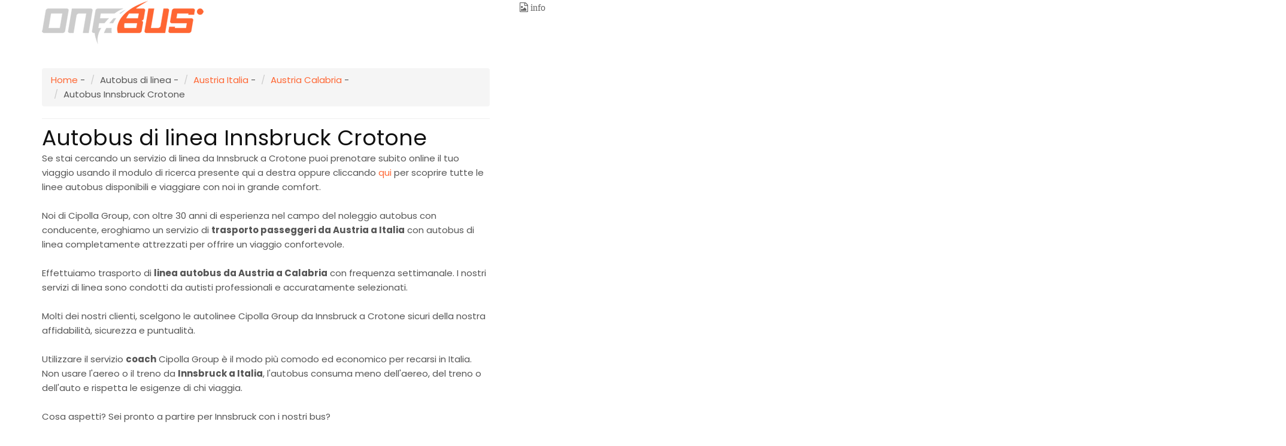

--- FILE ---
content_type: text/html; charset=UTF-8
request_url: https://www.cipollagroup.it/bus-di-linea/autobus-di-linea-innsbruck-crotone.php
body_size: 11308
content:
	
    <meta charset="UTF-8">
    <meta name="viewport" content="width=device-width, initial-scale=1.0">
    <meta name="description" content="Autobus di linea da Innsbruck per Crotone. Prenota online il bus Innsbruck Crotone. Servizio di linea Internazionale in Autobus Cipolla. Coach & bus Ticket online Innsbruck Crotone">
    <meta name="author" content="Brain Computing S.p.A.">
    <meta name="keywords" content="autobus Innsbruck Crotone, servizio di linea Innsbruck Crotone, bus Innsbruck Crotone, bus di linea Innsbruck Crotone, autolinee Innsbruck Crotone, linee autobus Innsbruck Crotone, servizio di trasporto Innsbruck Crotone, coach Innsbruck Crotone, trasporto passeggeri Innsbruck Crotone, viaggio in pullman Innsbruck Crotone">
    <meta http-equiv="revisit-after" content="weekly" />
    <meta name="copyright" content="Onebus S.r.l." />
    <meta name="language" content="it" />
    
    <title>Autobus Innsbruck Crotone | Autolinee Cipolla Group - Onebus S.r.l.</title>
    
     <!-- Favicons
        ================================================== -->
        <link rel="shortcut icon" href="/images/favicon.ico">
        <link rel="apple-touch-icon" href="/images/apple-touch-icon.png">
        <link rel="apple-touch-icon" sizes="72x72" href="/images/apple-touch-icon-72x72.png">
        <link rel="apple-touch-icon" sizes="114x114" href="/images/apple-touch-icon-114x114.png">
    
    
    <link rel="canonical" href="/index.html" />
    <link rel='shortlink' href='/index.html' />
    <link rel='dns-prefetch' href='https://fonts.googleapis.com/' />
    <link rel='stylesheet' id='contact-form-7-css' href='/plugins/contact-form-7/includes/css/styles.css' type='text/css' media='all' />
    <link rel='stylesheet' id='rs-plugin-settings-css' href='/plugins/revslider/public/assets/css/settings.css' type='text/css' media='all' />
    <link rel='stylesheet' id='tm-google-font-css' href='https://fonts.googleapis.com/css?family=Poppins%3A400%2C400%2C400%2C400%2C400%2C400%2C400&amp;ver=4.8.5' type='text/css' media='all' />
    <link rel='stylesheet' id='animate-css' href='/plugins/themeum-core/assets/css/animate.css' type='text/css' media='all' />
    <link rel='stylesheet' id='select2-css' href='/plugins/themeum-core/customizer/assets/select2/css/select2.min.css' type='text/css' media='all' />
    <link rel='stylesheet' id='magnific-popup-css' href='/plugins/themeum-core/assets/css/magnific-popup.css' type='text/css' media='all' />
    <link rel='stylesheet' id='owl-carousel-css' href='/plugins/themeum-core/assets/css/owl-carousel.css' type='text/css' media='all' />
    <link rel='stylesheet' href='/plugins/themeum-core/assets/css/themeum-core.css' type='text/css' media='all' />
    <link rel='stylesheet' href='/plugins/themeum-presets/assets/css/themeum-presets.css' type='text/css' media='all' />
    <link rel='stylesheet' id='themeum-presets-minicolor-css' href='/plugins/themeum-presets/assets/css/jquery.minicolors.css' type='text/css' media='all' />
    <link rel='stylesheet' href='https://fonts.googleapis.com/css?family=Poppins%3A300%2C400%2C500%2C600%2C700&amp;subset=latin%2Clatin-ext' type='text/css' media='all' />
    <link rel='stylesheet' id='buttons-css' href='/css/buttons.min.css' type='text/css' media='all' />
    <link rel='stylesheet' id='dashicons-css' href='/css/dashicons.min.css' type='text/css' media='all' />
    <link rel='stylesheet' id='imgareaselect-css' href='/js/imgareaselect/imgareaselect.css' type='text/css' media='all' />
    <link rel='stylesheet' id='bootstrap.min-css' href='/css/bootstrap.min.css' type='text/css' media='all' />
    <link rel='stylesheet' id='font-awesome-css' href='/plugins/js_composer/assets/lib/bower/font-awesome/css/font-awesome.min.css' type='text/css' media='all' />
    <link rel='stylesheet' href='/css/bistro.css' type='text/css' media='all' />
    <link rel='stylesheet' href='/css/main.css?c=3' type='text/css' media='all' />
    <link rel='stylesheet' href='/css/blog-details.css' type='text/css' media='all' />
    <link rel='stylesheet' href='/css/responsive.css?c=2' type='text/css' media='all' />
    <link rel='stylesheet' href='/css/style.css?c=1' type='text/css' media='all' />
    <link rel='stylesheet' href='/plugins/js_composer/assets/css/js_composer.min.css' type='text/css' media='all' />
     
   
    <script type='text/javascript' src='/js/jquery-ui/external/jquery/jquery.js'></script>
    <link rel='stylesheet' href='/js/jquery-ui/jquery-ui.css' type='text/css' media='all' />
    <link rel='stylesheet' href='/js/jquery-ui/jquery-ui.structure.css' type='text/css' media='all' />
    <link rel='stylesheet' href='/js/jquery-ui/jquery-ui.theme.css' type='text/css' media='all' />
    
    <script type='text/javascript' src='/js/jquery-ui/jquery-ui.js'></script>
    <script type='text/javascript' src='/plugins/revslider/public/assets/js/jquery.themepunch.tools.min.js'></script>
    <script type='text/javascript' src='/plugins/revslider/public/assets/js/jquery.themepunch.revolution.min.js'></script>

	<!-- Pretty Photo
            ================================================== -->
        <link rel="stylesheet" href="/css/prettyPhoto.css" type="text/css" media="screen" charset="utf-8" />
        <script src="/js/jquery.prettyPhoto.js" type="text/javascript" charset="utf-8"></script>

	<!-- JQuery UI Validation
        ================================================== -->
        <script type="text/javascript" src="/js/jquery/validation/jquery.validate.js"></script>
        <script type="text/javascript" src="/js/validation_reg_it.js"></script>

    <script type='text/javascript' src='/plugins/themeum-core/assets/js/wow.js'></script>
    <script type='text/javascript' src='/plugins/themeum-core/customizer/assets/select2/js/select2.js'></script>
    <script type='text/javascript'>
        jQuery(document).ready(function(jQuery) {
            jQuery.datepicker.setDefaults({
                "closeText": "Close",
                "currentText": "Today",
                "monthNames": ["January", "February", "March", "April", "May", "June", "July", "August", "September", "October", "November", "December"],
                "monthNamesShort": ["Jan", "Feb", "Mar", "Apr", "May", "Jun", "Jul", "Aug", "Sep", "Oct", "Nov", "Dec"],
                "nextText": "Next",
                "prevText": "Previous",
                "dayNames": ["Sunday", "Monday", "Tuesday", "Wednesday", "Thursday", "Friday", "Saturday"],
                "dayNamesShort": ["Sun", "Mon", "Tue", "Wed", "Thu", "Fri", "Sat"],
                "dayNamesMin": ["S", "M", "T", "W", "T", "F", "S"],
                "dateFormat": "MM d, yy",
                "firstDay": 1,
                "isRTL": false
            });
        });
    </script>
    
    <script type='text/javascript' src='/plugins/themeum-core/assets/js/jquery-ui-timepicker-addon.js'></script>
	<script type='text/javascript'>
        /* <![CDATA[ */
        var thm_flight = {"ajax_url":""};
        /* ]]> */
	</script>

    <script type='text/javascript' src='/plugins/themeum-core/assets/js/main.js'></script>
    <script type='text/javascript' src='/plugins/themeum-core/assets/js/owl-carousel-min.js'></script>
    <script type='text/javascript' src='/plugins/themeum-core/assets/js/jquery.magnific-popup.min.js'></script>
    <script type='text/javascript' src='/plugins/themeum-presets/assets/js/themeum-presets.js'></script>
    <script type='text/javascript' src='/plugins/themeum-presets/assets/js/jquery.minicolors.min.js'></script>

    <script type='text/javascript' src='/js/utils.min.js'></script>
    <script type='text/javascript' src='/js/plupload/plupload.full.min.js'></script>
    <script type='text/javascript' src='/plugins/revslider/public/assets/js/jquery.themepunch.tools.min.js'></script>
    <script type='text/javascript' src='/plugins/revslider/public/assets/js/jquery.themepunch.revolution.min.js'></script>
    <!--[if lt IE 8]>
        <script type='text/javascript' src='js/json2.min.js'></script>
    <![endif]-->
    
    <script src='https://www.google.com/recaptcha/api.js'></script>
    
    <script type="text/javascript">
        function setREVStartSize(e) {
            try {
                var i = jQuery(window).width(),
                    t = 9999,
                    r = 0,
                    n = 0,
                    l = 0,
                    f = 0,
                    s = 0,
                    h = 0;
                if (e.responsiveLevels && (jQuery.each(e.responsiveLevels, function(e, f) {
                        f > i && (t = r = f, l = e), i > f && f > r && (r = f, n = e)
                    }), t > r && (l = n)), f = e.gridheight[l] || e.gridheight[0] || e.gridheight, s = e.gridwidth[l] || e.gridwidth[0] || e.gridwidth, h = i / s, h = h > 1 ? 1 : h, f = Math.round(h * f), "fullscreen" == e.sliderLayout) {
                    var u = (e.c.width(), jQuery(window).height());
                    if (void 0 != e.fullScreenOffsetContainer) {
                        var c = e.fullScreenOffsetContainer.split(",");
                        if (c) jQuery.each(c, function(e, i) {
                            u = jQuery(i).length > 0 ? u - jQuery(i).outerHeight(!0) : u
                        }), e.fullScreenOffset.split("%").length > 1 && void 0 != e.fullScreenOffset && e.fullScreenOffset.length > 0 ? u -= jQuery(window).height() * parseInt(e.fullScreenOffset, 0) / 100 : void 0 != e.fullScreenOffset && e.fullScreenOffset.length > 0 && (u -= parseInt(e.fullScreenOffset, 0))
                    }
                    f = u
                } else void 0 != e.minHeight && f < e.minHeight && (f = e.minHeight);
                e.c.closest(".rev_slider_wrapper").css({
                    height: f
                })
            } catch (d) {
                console.log("Failure at Presize of Slider:" + d)
            }
        };
    </script>
    
    <noscript>
        <style type="text/css">
            .wpb_animate_when_almost_visible {
                opacity: 1;
            }
        </style>
    </noscript>
    
    <!-- Date Picker
    ================================================== -->
    <script type="text/javascript" src="/js/calendar_lang/jquery.ui.datepicker-it.js"></script>
    <script>        
	
        $(function() {
            $( "#datadiandata" ).datepicker({
                minDate: 0,
                dateFormat: 'dd-mm-yy'
            });
            $( "#datadiandata" ).datepicker( "option", "dateFormat", "dd/mm/yy" );
            $("#datadiandata").change(function() {     
                test = $(this).datepicker('getDate');     
                testm = new Date(test.getTime());  
                if($('#tipopercorso option:selected').val()==1){
                    testm.setDate(testm.getDate() + 1);
                }
                else {
                    testm.setDate(testm.getDate());
                }
			      
                $("#datadiritorno").datepicker("option", "minDate", testm); 
            }); 
            $( "#datadiritorno" ).datepicker({				
                minDate: 1,
                dateFormat: 'dd-mm-yy'		
            });
            $( "#datadiritorno" ).datepicker( "option", "dateFormat", "dd/mm/yy" );
        });
    </script>

    <script>
        $(function() {
            $( "#ComuneFermataPickup" ).autocomplete({
                source: function( request, response ) {
                    $.ajax({
                        url: "/util_get_fermate_pickup.php",
                        data: {
                            ComuneFermataPickup: request.term,
                            ComuneFermataDropOff: $('#ComuneIdDropOff').val(),
                            All: 0,
                            tipopercorso: $('#tipopercorso option:selected').val()
                        },
                        dataType: "json",
                        success: function( data ) {
                            response( $.map( data.geonames, function( item ) {
                                return {
                                    label: item.ComuneFermataPickup,
                                    value: item.ComuneFermataPickup,
                                    value2: item.FermataPickup,
                                    value3: item.ComuneIdPickup
                                }
                            }));
                        }
                    });
                },
                minLength: 2,
                open: function() {
	 
                },
                close: function() {
	 
                },
                select: function( event, ui ) {
                    $('#FermataPickup').val(ui.item.value2);
                    $('#ComuneIdPickup').val(ui.item.value3);
                    if($("#ComuneIdPickup").val()==""){
                        $("#ComuneFermataDropOff").prop('disabled', true);
                    }
                    else {
                        $("#ComuneFermataDropOff").prop('disabled', false);
                    }
                }
            })
    
            $( "#ComuneFermataDropOff" ).autocomplete({
                source: function( request, response ) {
                    $.ajax({
                        url: "/util_get_fermate_dropoff.php",
                        data: {
                            ComuneFermataDropOff: request.term,
                            ComunePickupId: $("#ComuneIdPickup").val(),
                            FermataPickup: $("#FermataPickup").val(),
                            ComuneFermataPickup: $('#ComuneIdPickup').val(),
                            tipopercorso: $('#tipopercorso option:selected').val(),
                            All: 0
					  
                        },
                        dataType: "json",
                        success: function( data ) {
                            response( $.map( data.geonames, function( item ) {
                                return {
                                    label: item.ComuneFermataDropOff,
                                    value: item.ComuneFermataDropOff,
                                    value2: item.FermataDropOff,
                                    value3: item.ComuneIdDropOff
                                }
                            }));
                        }
                    });
                },
                minLength: 2,
                open: function() {
	 
                },
                close: function() {
	 
                },
                select: function( event, ui ) {
                    $('#FermataDropOff').val(ui.item.value2);
                    $('#ComuneIdDropOff').val(ui.item.value3);
                }
            })
    
    
    
        });
        function removeIfInvalid() {
            $('#comunevalue').val("");
        }

        function setTipoViaggio(tipoviaggio)
        {
	
            $("#TipoViaggioId").val(tipoviaggio);
	
        }
    </script>

    <!-- Form Controls
    ================================================== -->
    <script>
        $(function() {
            //disabilito la data del ritorno di default
            if($("#radio-01").is(':checked') || $("#radio-03").is(':checked')){
                $("#datadiritorno").val('');
                $("#datadiritorno").prop('disabled', true);
                //console.log("Sola andata");
            }
            else {
                $("#datadiritorno").prop('disabled', false);
                //console.log("Andata e Ritorno");
            }
	
            $("#radio-01").click(function(){
                if($("#radio-01").is(':checked') || $("#radio-03").is(':checked')){
                    $("#datadiritorno").val('');
                    $("#datadiritorno").prop('disabled', true);
                    //console.log("Sola andata");
                }
                else {
                    $("#datadiritorno").prop('disabled', false);
                    //console.log("Andata e Ritorno");
                }
            });
            $("#radio-02").click(function(){
                if($("#radio-01").is(':checked') || $("#radio-03").is(':checked')){
                    $("#datadiritorno").val('');
                    $("#datadiritorno").prop('disabled', true);
                    //console.log("Sola andata");
                }
                else {
                    $("#datadiritorno").prop('disabled', false);
                    //console.log("Andata e Ritorno");
                }
            });

            $("#radio-03").click(function(){
                if($("#radio-01").is(':checked') || $("#radio-03").is(':checked')){
                    $("#datadiritorno").val('');
                    $("#datadiritorno").prop('disabled', true);
                    //console.log("Sola andata");
                }
                else {
                    $("#datadiritorno").prop('disabled', false);
                    //console.log("Andata e Ritorno");
                }
            });
	
            // Seleziona tutto il testo on focus
            $("#ComuneFermataPickup").click(function() {
                $(this).select();
            });
            $("#ComuneFermataDropOff").click(function() {
                $(this).select();
            });
	
            //Cancella il contenuto del campo hidden quando comincio a scrivere
            $("#ComuneFermataPickup").keyup(function(event) {
                chiudiContenitoreRitorno();
                if(event.keyCode!=13){
                    $('#ComuneIdPickup').val('');
                    $('#FermataPickup').val('');
                }
            });
            $("#ComuneFermataDropOff").keyup(function(event) {
                chiudiContenitoreAndata();
                if(event.keyCode!=13){
                    $('#ComuneIdDropOff').val('');
                    $('#FermataDropOff').val('');
                }
            });
	
            $("#ComuneFermataPickup").blur(function() {
                if($('#ComuneIdPickup').val()==""){
                    $('#ComuneFermataPickup').val("");
                }
            });
            $("#ComuneFermataDropOff").blur(function() {
                if($('#ComuneIdDropOff').val()==""){
                    $('#ComuneFermataDropOff').val("");
                }
            });
	
            //inizializzo
            /*if($("#ComuneIdPickup").val()==""){
                        $("#ComuneFermataDropOff").prop('disabled', true);
                }
                else {
                        $("#ComuneFermataDropOff").prop('disabled', false);
                }
	
                $("#ComuneFermataPickup").keyup(function() {
                        if($("#ComuneIdPickup").val()==""){
                                $("#ComuneFermataDropOff").prop('disabled', true);
                        }
                        else {
                                $("#ComuneFermataDropOff").prop('disabled', false);
                        }
                });*/
        });
    </script>

    <script>
        $(document).ready(function(){
            $("#tipoviaggioid").change(function(){
            	setTipoViaggio($("#tipoviaggioid").val());
				if($("#tipoviaggioid").val() == 2){
					$("#datadiritorno").attr('required', 'required');
				} else {
					$("#datadiritorno").removeAttr('required');
				}
            });
            $('.cambioLingua').click(function(){
                
                var lang = $(this).data("lang");
                if(lang == 'de') {
        			 window.location.href = "https://onebus.de";
        		} if(lang == 'be') {
					window.location.href = "https://onebus.be";
				}else {
                    $('#lang').val(lang);
    				var formData = {
    					action: 'cambioLingua',
    					lang: lang,
    				};
    				$.ajax({
    				    type: "POST",
    				    url: "/gestione_utente.php",
    				    // The key needs to match your method's input parameter (case-sensitive).
    				    data: formData,
    				    dataType: "json",
    				    success: function(data){
    						if(data.result == 'true'){
    							window.location.replace("/");
    						} 
    					},
    				    failure: function(errMsg) {
    				        alert(errMsg);
    				    }
    				});
    			}
			});
        });
        function resetForm(){
            
            $('#ComuneFermataPickup').val('');
            $('#FermataPickup').val('');
            $('#ComuneIdPickup').val('');
            $('#ComuneFermataDropOff').val('');
            $('#FermataDropOff').val('');
            $('#ComuneIdDropOff').val('');
            $("#datadiandata").val('');
            $("#datadiritorno").val('');
            //alert('ok');
            if($('#tipopercorso').val()==-1){
                $('#ComuneFermataPickup').prop('disabled','disabled');                    
                $('#ComuneFermataDropOff').prop('disabled','disabled');
                $("#datadiandata").prop('disabled','disabled');                    
                $("#datadiritorno").prop('disabled','disabled');
                $("#radio-01").prop('disabled','disabled');
                $("#radio-02").prop('disabled','disabled');
            }
            else {
                $('#ComuneFermataPickup').prop('disabled',false);                    
                $('#ComuneFermataDropOff').prop('disabled',false);
                $("#datadiandata").prop('disabled',false);
                $("#radio-01").prop('disabled',false);
                $("#radio-02").prop('disabled',false);
                if($('#radio-02').is(':checked')){
                    $("#datadiritorno").prop('disabled',false);
                }
            }
        }
    </script>
    
	<script>
        //Andata
        function mostraFermateAndata() {
            $("#fermateAndata").html('');
            chiudiContenitoreRitorno();
            //$("#ComuneFermataPickup").prop('disabled', true);
            $.getJSON("/util_get_fermate_pickup.php?ComuneFermataPickup="+$('#ComuneFermataPickup').val()+"&ComuneFermataDropOff="+$('#ComuneIdDropOff').val()+"&All=1&tipopercorso="+$('#tipopercorso option:selected').val(),
            function(data){
                $.each(data.geonames, function(i,item){
				
                    $("#fermateAndata").append("<li><a href='javascript: void(0)' onclick=\"scegliFermataAndata('"+item.ComuneFermataPickup+"','"+item.FermataPickup+"',"+item.ComuneIdPickup+")\">"+item.ComuneFermataPickup+"</a></li>");
				
                });
                $('#fermateAndataContainer').show('slow');
                $('#ArrowAndataChiudi').show();
                $('#ArrowAndataApri').hide();
            });
        }
        function scegliFermataAndata(comuneFermata, fermataPickup, comuneId) {
            $('#FermataPickup').val(fermataPickup);
            $('#ComuneIdPickup').val(comuneId);
            $('#ComuneFermataPickup').val(comuneFermata);
            $('#fermateAndataContainer').hide('slow');
            $("#ComuneFermataDropOff").prop('disabled', false);
            $("#ComuneFermataPickup").prop('disabled', false);
            $('#ArrowAndataChiudi').hide();
            $('#ArrowAndataApri').show();
        }
        function chiudiContenitoreAndata() {
            $('#fermateAndataContainer').hide('slow'); 
            //$('#ComuneFermataPickup').prop('disabled', false);
            $('#ArrowAndataChiudi').hide();
            $('#ArrowAndataApri').show();
        }
	
        //Ritorno
        function mostraFermateRitorno() {
            $("#fermateRitorno").html('');
            chiudiContenitoreRitorno();
            //$("#ComuneFermataDropOff").prop('disabled', true);
            $.getJSON("/util_get_fermate_dropoff.php?ComuneFermataDropOff="+$('#ComuneFermataDropOff').val()+"&ComuneFermataPickup="+$('#ComuneIdPickup').val()+"&ComunePickupId="+$('#ComuneIdPickup').val()+"&FermataPickup="+$('#FermataPickup').val()+"&All=1&tipopercorso="+$('#tipopercorso option:selected').val(),
            function(data){
                $.each(data.geonames, function(i,item){
				
                    $("#fermateRitorno").append("<li><a href='javascript: void(0)' onclick=\"scegliFermataRitorno('"+item.ComuneFermataDropOff+"','"+item.FermataDropOff+"',"+item.ComuneIdDropOff+")\">"+item.ComuneFermataDropOff+"</a></li>");
				
                });
                $('#fermateRitornoContainer').show('slow');
                $('#ArrowRitornoChiudi').show();
                $('#ArrowRitornoApri').hide();
            });
        }
        function scegliFermataRitorno(comuneFermata, fermataPickup, comuneId) {
            $('#FermataDropOff').val(fermataPickup);
            $('#ComuneIdDropOff').val(comuneId);
            $('#ComuneFermataDropOff').val(comuneFermata);
            $('#fermateRitornoContainer').hide('slow');
            $("#ComuneFermataDropOff").prop('disabled', false);
            $("#ComuneFermataPickup").prop('disabled', false);
            $('#ArrowRitornoChiudi').hide();
            $('#ArrowRitornoApri').show();
        }
        function chiudiContenitoreRitorno() {
            $('#fermateRitornoContainer').hide('slow'); 
            //$('#ComuneFermataDropOff').prop('disabled', false);
            $('#ArrowRitornoChiudi').hide();
            $('#ArrowRitornoApri').show();
        }
	</script>

    <script>
        $(function() {
            $( '.promo' ).tooltip();
        });
    </script>
        
    <script>
        $(window).bind("pageshow", function() {
            var form = $('#form_search'); 
            // let the browser natively reset defaults
            if ( $( "#form_search" ).length ) {
            	form[0].reset();
            }
        });
    </script>
	
	<!-- Quantcast Choice. Consent Manager Tag v2.0 (for TCF 2.0) -->
<script type="text/javascript" async=true>
(function() {
  var host = window.location.hostname;
  var element = document.createElement('script');
  var firstScript = document.getElementsByTagName('script')[0];
  var url = 'https://quantcast.mgr.consensu.org'
    .concat('/choice/', 'zvkXDQU3vy7Ma', '/', host, '/choice.js')
  var uspTries = 0;
  var uspTriesLimit = 3;
  element.async = true;
  element.type = 'text/javascript';
  element.src = url;

  firstScript.parentNode.insertBefore(element, firstScript);

  function makeStub() {
    var TCF_LOCATOR_NAME = '__tcfapiLocator';
    var queue = [];
    var win = window;
    var cmpFrame;

    function addFrame() {
      var doc = win.document;
      var otherCMP = !!(win.frames[TCF_LOCATOR_NAME]);

      if (!otherCMP) {
        if (doc.body) {
          var iframe = doc.createElement('iframe');

          iframe.style.cssText = 'display:none';
          iframe.name = TCF_LOCATOR_NAME;
          doc.body.appendChild(iframe);
        } else {
          setTimeout(addFrame, 5);
        }
      }
      return !otherCMP;
    }

    function tcfAPIHandler() {
      var gdprApplies;
      var args = arguments;

      if (!args.length) {
        return queue;
      } else if (args[0] === 'setGdprApplies') {
        if (
          args.length > 3 &&
          args[2] === 2 &&
          typeof args[3] === 'boolean'
        ) {
          gdprApplies = args[3];
          if (typeof args[2] === 'function') {
            args[2]('set', true);
          }
        }
      } else if (args[0] === 'ping') {
        var retr = {
          gdprApplies: gdprApplies,
          cmpLoaded: false,
          cmpStatus: 'stub'
        };

        if (typeof args[2] === 'function') {
          args[2](retr);
        }
      } else {
        queue.push(args);
      }
    }

    function postMessageEventHandler(event) {
      var msgIsString = typeof event.data === 'string';
      var json = {};

      try {
        if (msgIsString) {
          json = JSON.parse(event.data);
        } else {
          json = event.data;
        }
      } catch (ignore) {}

      var payload = json.__tcfapiCall;

      if (payload) {
        window.__tcfapi(
          payload.command,
          payload.version,
          function(retValue, success) {
            var returnMsg = {
              __tcfapiReturn: {
                returnValue: retValue,
                success: success,
                callId: payload.callId
              }
            };
            if (msgIsString) {
              returnMsg = JSON.stringify(returnMsg);
            }
            if (event && event.source && event.source.postMessage) {
              event.source.postMessage(returnMsg, '*');
            }
          },
          payload.parameter
        );
      }
    }

    while (win) {
      try {
        if (win.frames[TCF_LOCATOR_NAME]) {
          cmpFrame = win;
          break;
        }
      } catch (ignore) {}

      if (win === window.top) {
        break;
      }
      win = win.parent;
    }
    if (!cmpFrame) {
      addFrame();
      win.__tcfapi = tcfAPIHandler;
      win.addEventListener('message', postMessageEventHandler, false);
    }
  };

  makeStub();

  var uspStubFunction = function() {
    var arg = arguments;
    if (typeof window.__uspapi !== uspStubFunction) {
      setTimeout(function() {
        if (typeof window.__uspapi !== 'undefined') {
          window.__uspapi.apply(window.__uspapi, arg);
        }
      }, 500);
    }
  };

  var checkIfUspIsReady = function() {
    uspTries++;
    if (window.__uspapi === uspStubFunction && uspTries < uspTriesLimit) {
      console.warn('USP is not accessible');
    } else {
      clearInterval(uspInterval);
    }
  };

  if (typeof window.__uspapi === 'undefined') {
    window.__uspapi = uspStubFunction;
    var uspInterval = setInterval(checkIfUspIsReady, 6000);
  }
})();
</script>
<!-- End Quantcast Choice. Consent Manager Tag v2.0 (for TCF 2.0) -->
<!-- Gmaps JS
================================================== --> 
<script src="/js/gmaps.js" type="text/javascript" charset="utf-8"></script>
</head>
<body>

    <!-- Wrapper
        ================================================== -->
    <div id="wrapper">


        <!-- Top Header
        ================================================== -->
        <div id="top_header">
    <div class="container">
        <!-- BG TOP
        ================================================== -->
        <div class="bg_top" style="height: 90px;">
            <div class="six columns">
                <div id="logo">
                    <a href="/" title="Onebus S.r.l."><img src="/images/logo.png"  alt="Onebus S.r.l." /></a>
                </div><!-- logo -->
            </div><!-- six columns -->
            <div class="ten columns" style="float: right">     
                <!--div style="float:right">
                    <ul class="login_menu">
                        <li><a href="#" rel="PrettyPhoto">Registrati</a></li>
                        <li><a href="#" rel="PrettyPhoto">Accedi</a></li>
                    </ul>
                </div-->
                <div style="float:right">
                    <!--ul class="lang_menu">
                        <li><a href="#" title="Italiano"><img src="/img/bandiere/italiano.jpg" /></a></li>
                        <li><a href="#" title="Francese"><img src="/img/bandiere/francese.jpg" /></a></li>
                        <li><a href="#" title="Tedesco"><img src="/img/bandiere/tedesco.jpg" /></a></li>
                        <li><a href="#" title="Inglese"><img src="/img/bandiere/inglese.jpg" /></a></li>
                    </ul-->
                </div>
                <!--div style="float: right">
                    <iframe src="//www.facebook.com/plugins/like.php?href=https%3A%2F%2Fwww.facebook.com%2Fpages%2FRocco-Autolinee-srl%2F329075760555112&amp;send=false&amp;layout=button_count&amp;width=130&amp;show_faces=false&amp;font&amp;colorscheme=light&amp;action=like&amp;height=21" scrolling="no" frameborder="0" style="border:none; overflow:hidden; width:130px; height:21px; float:right" allowTransparency="true"></iframe>
                </div-->
                <div class="clear"></div>
                <div class="menu_principale">
                    
                    <div class="clear"></div>
                </div>
            </div><!-- ten columns -->
            <div class="clear"></div>
        </div><!-- container -->
        <div class="clear"></div>
    </div><!-- top_header -->
</div><!-- bg_top -->       



        <!-- BG BOTTOM
        ================================================== -->
        <div class="bg_bottom">

            <!-- Biriciola
       ================================================== -->
            <div id="briciola">
            </div><!-- header -->

            <!-- Header
            ================================================== -->
            <div id="header2">

            </div><!-- header -->

            <!-- Main
            ================================================== -->
            <div id="main">
                <div class="container">
                    <div class="sixteen columns alpha omega" style="width: 960px;">
                        <div class="main_content_article">
                            <div class="ten columns" style="margin-right: 50px;">
                                <br/>
                                <ul class="breadcrumb">
                                    <li><a href="/">Home</a></li> -
                                    <li>Autobus di linea</li> -
                                    <li><a href="/autobus-di-linea/austria-italia/" title="Austria Italia">Austria Italia</a></li> -
                                    <li><a href="/autobus-di-linea/austria-calabria/" title="Austria Calabria">Austria Calabria</a></li> -
                                    <li>Autobus Innsbruck Crotone</li>
                                </ul>
                                <hr/>
                                <div class="clear"></div>
								<div class="general_content">
                                    <h1>Autobus di linea Innsbruck Crotone</h1>
									<p>
									Se stai cercando un servizio di linea da Innsbruck a Crotone puoi prenotare subito online il tuo viaggio usando il modulo di ricerca presente qui a destra oppure cliccando <a href="/">qui</a> per scoprire tutte le linee autobus disponibili e viaggiare con noi in grande comfort. <br /><br />
									Noi di Cipolla Group, con oltre 30 anni di esperienza nel campo del noleggio autobus con conducente, eroghiamo un servizio di <strong>trasporto passeggeri da Austria a Italia</strong> con autobus di linea completamente attrezzati per offrire un viaggio confortevole.<br /><br />Effettuiamo trasporto di <strong>linea autobus da Austria a Calabria</strong> con frequenza settimanale. I nostri servizi di linea sono condotti da autisti professionali e accuratamente selezionati.<br /><br />Molti dei nostri clienti, scelgono le autolinee Cipolla Group da Innsbruck a Crotone sicuri della nostra affidabilità, sicurezza e puntualità.<br /><br />Utilizzare il servizio <strong>coach</strong> Cipolla Group è il modo più comodo ed economico per recarsi in Italia. Non usare l'aereo o il treno da <strong>Innsbruck a Italia</strong>, l'autobus consuma meno dell'aereo, del treno o dell'auto e rispetta le esigenze di chi viaggia.<br /><br />Cosa aspetti? Sei pronto a partire per Innsbruck con i nostri bus?</p>	
									<p style="text-align: center;"><a href="/" target="_blank" class="areaagenziabutton" title="Vai alla homepage" style="color: #fff;">Prenota subito</a><br /><br />Ticket online da Innsbruck a Crotone</p>
                                </div>
                            </div><!-- map_container -->
                </div><!-- ten -->
                        <div class="five columns omega alpha" style="float: right; width: 300px; margin-top: -10px">
                            <div class="box_home red">
                                <h4>Prenota il tuo viaggio</h4>
                                <div class="ricerca">
    
                                                <form name="form_search" id="thm-tk-advancedsearch-form form_search" class="clearfix" action="/splash_search.php" method="post">
                                                    <input name="TipoViaggioId" id="TipoViaggioId" value="1" type="hidden">
                                                    <div class="thm-tk-input-4-1">
                                                        <label for="ComuneFermataPickup">Partenza</label>
											            <input required id="ComuneFermataPickup" name="ComuneFermataPickup" type="text" onClick="chiudiContenitoreAndata()" style="float: left;" placeholder="Citt&agrave; di partenza">
											            <a href="javascript: void(0)" tabindex="-1" onClick="mostraFermateAndata()" id="ArrowAndataApri"><img class="down_arrow" src="/images/down_arrow.png" alt="Tutte le fermate" title="Tutte le fermate" /></a>
											            <a href="javascript: void(0)" onClick="chiudiContenitoreAndata()" id="ArrowAndataChiudi" style="display:none"><img class="down_arrow" src="/images/up_arrow.png" alt="Tutte le fermate" title="Tutte le fermate" /></a>
											            <div class="clear"></div>
											            <div id="fermateAndataContainer" class="contenitoreFermate" style="display: none;">
											                <a href="javascript: void(0)" onClick="chiudiContenitoreAndata()" ><img src="/images/close.png" alt="Chiudi" title="Chiudi" class="chiudiContenitoreFermate" /></a>
											                <div class="clear"></div>
											                <ul id="fermateAndata">
											                    
											                </ul>
											            </div>
											            <input name="FermataPickup" id="FermataPickup" value="" type="hidden">
											            <input name="ComuneIdPickup" id="ComuneIdPickup" value="" type="hidden">
                                                    </div>
                                                    <div class="thm-tk-input-4-1">
                                                        <label for="ComuneFermataPickup">Arrivo</label>                               
											            <input required id="ComuneFermataDropOff" name="ComuneFermataDropOff" onClick="chiudiContenitoreRitorno()" type="text" style="float: left;" placeholder="Citt&agrave; di arrivo">
											            <a href="javascript: void(0)" tabindex="-1"  onClick="mostraFermateRitorno()" id="ArrowRitornoApri"><img class="down_arrow" src="/images/down_arrow.png" alt="Tutte le fermate" title="Tutte le fermate" /></a>
											            <a href="javascript: void(0)" onClick="chiudiContenitoreRitorno()" id="ArrowRitornoChiudi" style="display:none"><img class="down_arrow" src="/images/up_arrow.png" alt="Tutte le fermate" title="Tutte le fermate" /></a>
											            <div class="clear"></div>
											            <div id="fermateRitornoContainer" class="contenitoreFermate" style="display: none;">
											                <a href="javascript: void(0)" onClick="chiudiContenitoreRitorno()" ><img src="/images/close.png" alt="Chiudi" title="Chiudi" class="chiudiContenitoreFermate" /></a>
											                <div class="clear"></div>
											                <ul id="fermateRitorno">
											                    
											                </ul>
											            </div>
											            <input name="FermataDropOff" id="FermataDropOff" value="" type="hidden">
											            <input name="ComuneIdDropOff" id="ComuneIdDropOff" value="" type="hidden">
                                                    </div>
                                                    <div class="thm-tk-input-6-1">
                                                    	<label for="tipoviaggioid">Tipo viaggio</label>
                                                    	<select id="tipoviaggioid" name="tipoviaggioid" class="select2">
                                                            <option value="1">Solo Andata</option>
                                                            <option value="2">Andata e Ritorno</option>
                                                            <option value="3">Ritorno Aperto</option>
                                                        </select>
                                                    </div>

                                                    <div class="thm-tk-input-6-1">
                                                        <label for="datadiandata">Andata</label>
                                                        <input required id="datadiandata" class="thm-date-picker" name="datadiandata" value="" title="Data di andata" type="text" placeholder="Data di andata">
            											<span class="data_andata error"></span>
                                                    </div>
                                                    <div class="thm-tk-input-6-1">
                                                        <label for="datadiritorno">Ritorno</label>
                                                        <input id="datadiritorno" class="thm-date-picker" name="datadiritorno" value="" title="Data di ritorno" type="text" placeholder="Data di ritorno">
            											<span class="fata_ritorno error"></span>
                                                    </div>
                                                    <input type="hidden" name="post_type" value="#">
                                                    <button id="submit" class="btn btn-primary thm-tk-search-btn" type="submit">Prenota</button>
                                                </form>
                                            
</div>                            </div>
                            <br/>
                            <h2 class="info_contatti"><img src="../img/info.jpg" alt="info" />INFO</h2>
<div class="contatti_azienda">                                
    <h4>Italia</h4>
    <span class="colorc">Tel. 0942981409</span><br/>
    Dal Luned&igrave; al Venerd&igrave; dalle ore 09:00 alle 13:00 <br/>
    dalle 14:30 alle 18:30 <br/>
    Sabato dalle 09:00 alle 12:30

    <div class="clear" style="margin-top: 20px;"></div>     
    <h4>Germania</h4>
    <span class="colorc">Tel. 0221613854</span><br/>
    Dal Luned&igrave; al Venerd&igrave; dalle ore 09:00 alle 13:00<br/>
    dalle 14:30 alle 18:30<br/>
    Sabato dalle 09:00 alle 12:30
</div>                            
                        </div><!-- five --> 
                        <div class="clear" style="margin-bottom: 30px;"></div>         


                    </div><!-- main_content_article -->
                </div><!-- sixteen -->
            </div><!-- container -->
        </div><!-- main -->

        <br/><br/><br/><br/>

        <!-- Footer
        ================================================== -->
        
        <!-- start footer -->

        <footer id="footer" class="footer-wrap">
            <div class="container">
                <div class="row">
                    <div class="col-sm-8">Onebus S.r.l. ©2026 - All Rights Reserved</div>
                    <!-- end row -->
                    <div class="col-sm-4 text-right">
                        <div class="social-share">
                            <ul>
                                <li><a target="_blank" href="https:\\www.facebook.com/ONEBUS/"><i class="fa fa-facebook"></i></a></li>
                                <li><a target="_blank" href="https:\\www.instagram.com/onebus.it"><i class="fa fa-instagram"></i></a></li>
                         <!--         <li><a target="_blank" href="#"><i class="fa fa-twitter"></i></a></li>
                                <li><a target="_blank" href="#"><i class="fa fa-pinterest"></i></a></li>
								<li><a target="_blank" href="#"><i class="fa fa-linkedin"></i></a></li>
                         -->	       <li><img src="/images/icone-payment-system.png"></li>
                            </ul>
                        </div>
                    </div>
                    <!-- end row -->
                </div>
                <!-- end row -->
            </div>
            <!-- end container -->
			
			
			<!-- Quantcast Tag -->
			<script type="text/javascript">
			window._qevents = window._qevents || [];

			(function() {
			var elem = document.createElement('script');
			elem.src = (document.location.protocol == "https:" ? "https://secure" : "http://edge") + ".quantserve.com/quant.js";
			elem.async = true;
			elem.type = "text/javascript";
			var scpt = document.getElementsByTagName('script')[0];
			scpt.parentNode.insertBefore(elem, scpt);
			})();

			window._qevents.push({
			qacct:"p-zvkXDQU3vy7Ma",
			uid:"__INSERT_EMAIL_HERE__"
			});
			</script>

			<noscript>
			<div style="display:none;">
			<img src="//pixel.quantserve.com/pixel/p-zvkXDQU3vy7Ma.gif" border="0" height="1" width="1" alt="Quantcast"/>
			</div>
			</noscript>
			<!-- End Quantcast tag -->
        </footer>
        

    </div><!-- BG BOTTOM -->

</div><!-- wrapper -->
<script>
    $(document).ready(function(){
        setTimeout(function() {
          
          
          $('#ComuneFermataPickup').val('Innsbruck');
          $('#ComuneFermataDropOff').val('Crotone');
          $('#ComuneIdPickup').val(8231);
          $('#ComuneIdDropOff').val(7857);
        }, 2000);   
    });
</script>
	<script type="text/javascript">
        (function() {
            function addEventListener(element, event, handler) {
                if (element.addEventListener) {
                    element.addEventListener(event, handler, false);
                } else if (element.attachEvent) {
                    element.attachEvent('on' + event, handler);
                }
            }

            function maybePrefixUrlField() {
                if (this.value.trim() !== '' && this.value.indexOf('http') !== 0) {
                    this.value = "http://" + this.value;
                }
            }

            var urlFields = document.querySelectorAll('.mc4wp-form input[type="url"]');
            if (urlFields && urlFields.length > 0) {
                for (var j = 0; j < urlFields.length; j++) {
                    addEventListener(urlFields[j], 'blur', maybePrefixUrlField);
                }
            } /* test if browser supports date fields */
            var testInput = document.createElement('input');
            testInput.setAttribute('type', 'date');
            if (testInput.type !== 'date') {

                /* add placeholder & pattern to all date fields */
                var dateFields = document.querySelectorAll('.mc4wp-form input[type="date"]');
                for (var i = 0; i < dateFields.length; i++) {
                    if (!dateFields[i].placeholder) {
                        dateFields[i].placeholder = 'YYYY-MM-DD';
                    }
                    if (!dateFields[i].pattern) {
                        dateFields[i].pattern = '[0-9]{4}-(0[1-9]|1[012])-(0[1-9]|1[0-9]|2[0-9]|3[01])';
                    }
                }
            }

        })();
    </script>
    
    <!--[if lte IE 8]>
	<style>
		.attachment:focus {
			outline: #1e8cbe solid;
		}
		.selected.attachment {
			outline: #1e8cbe solid;
		}
	</style>
	<![endif]-->

    <script type="text/html" id="tmpl-media-modal">
        <div class="media-modal wp-core-ui">
            <button type="button" class="media-modal-close"><span class="media-modal-icon"><span class="screen-reader-text">Close media panel</span></span>
            </button>
            <div class="media-modal-content"></div>
        </div>
        <div class="media-modal-backdrop"></div>
    </script>
    <script type="text/html" id="tmpl-uploader-status-error">
        <span class="upload-error-filename">{{{ data.filename }}}</span>
        <span class="upload-error-message">{{ data.message }}</span>
    </script>
    <script type="text/html" id="tmpl-edit-attachment-frame">
        <div class="edit-media-header">
            <button class="left dashicons <# if ( ! data.hasPrevious ) { #> disabled <# } #>"><span class="screen-reader-text">Edit previous media item</span></button>
            <button class="right dashicons <# if ( ! data.hasNext ) { #> disabled <# } #>"><span class="screen-reader-text">Edit next media item</span></button>
        </div>
        <div class="media-frame-title"></div>
        <div class="media-frame-content"></div>
    </script>
    <script type="text/javascript">
        function revslider_showDoubleJqueryError(sliderID) {
            var errorMessage = "Revolution Slider Error: You have some jquery.js library include that comes after the revolution files js include.";
            errorMessage += "<br> This includes make eliminates the revolution slider libraries, and make it not work.";
            errorMessage += "<br><br> To fix it you can:<br>&nbsp;&nbsp;&nbsp; 1. In the Slider Settings -> Troubleshooting set option:  <strong><b>Put JS Includes To Body</b></strong> option to true.";
            errorMessage += "<br>&nbsp;&nbsp;&nbsp; 2. Find the double jquery.js include and remove it.";
            errorMessage = "<span style='font-size:16px;color:#BC0C06;'>" + errorMessage + "</span>";
            jQuery(sliderID).show().html(errorMessage);
        }
    </script>
    <script type='text/javascript' src='/plugins/contact-form-7/includes/js/scripts.js'></script>
    <script type='text/javascript' src='/js/underscore.min.js'></script>
    <script type='text/javascript' src='/js/shortcode.min.js'></script>
    <script type='text/javascript' src='/js/wp-util.min.js'></script>
    <script type='text/javascript' src='/js/backbone.min.js'></script>
    <script type='text/javascript' src='/js/media-models.min.js'></script>
    <script type='text/javascript' src='/js/plupload/wp-plupload.min.js'></script>
    
    <script type='text/javascript' src='/js/bootstrap.min.js'></script>
    <script type='text/javascript' src='/js/loopcounter.js'></script>
    <script type='text/javascript' src='/js/jquery.prettySocial.min.js'></script>
    <script type='text/javascript' src='/js/ajax-booking-btn.js'></script>
    <script type='text/javascript' src='/js/main.js'></script>
    <script type='text/javascript' src='/plugins/js_composer/assets/js/dist/js_composer_front.min.js'></script>

    <!-- Nivo Slider
	================================================== -->
    <script type="text/javascript" src="/js/jquery.nivo.slider.js"></script>
    <script type="text/javascript">
		$(window).load(function() {
			$('#slider').nivoSlider({
				pauseTime: 20000
			});
		});
    </script>
     
    <!-- Pretty Photo
	================================================== -->
    <script type="text/javascript" charset="utf-8">
	  $(document).ready(function(){
		$("a[rel^='prettyPhoto']").prettyPhoto({
			theme: 'dark_rounded',	
			social_tools: false,
                        deeplinking: false
		});
	  });
	</script>
	
	<!-- Google Analytics
	================================================== -->
	<script>
      (function(i,s,o,g,r,a,m){i['GoogleAnalyticsObject']=r;i[r]=i[r]||function(){
      (i[r].q=i[r].q||[]).push(arguments)},i[r].l=1*new Date();a=s.createElement(o),
      m=s.getElementsByTagName(o)[0];a.async=1;a.src=g;m.parentNode.insertBefore(a,m)
      })(window,document,'script','//www.google-analytics.com/analytics.js','ga');
    
      ga('create', 'UA-52408086-1', 'auto');
      ga('send', 'pageview');
    </script>

    <!-- End Document
    ================================================== -->   

--- FILE ---
content_type: text/css
request_url: https://www.cipollagroup.it/plugins/themeum-presets/assets/css/themeum-presets.css
body_size: 675
content:
.style-chooser {
  width: 260px;
  right: 0px;
  position: fixed;
  top:170px;
  z-index: 9999999999999;
  -webkit-transition: right 400ms;
  transition: right 400ms;
}

.style-chooser.opened {
  right: -260px;
}

.style-chooser .toggler {
  position: absolute;
  top: 0;
  left: -48px;
  display: inline-block;
  background: #92278F;
  width: 48px;
  height: 48px;
  line-height: 48px;
  text-align: center;
  font-size: 24px;
  color: #fff;
  border-radius: 4px 0 0 4px;
}


.style-chooser-inner {
  position: relative;
  background: #f5f5f5;
  padding: 20px;
}

.style-chooser-inner h4 {
  color: #333;
  margin: 0 0 20px;
  font-size: 16px;
  line-height: 16px;
}

.style-chooser-inner ul {
  list-style: none;
  padding: 0;
  margin: -5px;
}

.style-chooser-inner ul li {
  display: block;
  width: 38px;
  float: left;
  padding: 5px;
  -webkit-box-sizing: border-box;
  -moz-box-sizing: border-box;
  -ms-box-sizing: border-box;
  -o-box-sizing: border-box;
  box-sizing: border-box;
}

.style-chooser-inner ul li.active a {
  -webkit-box-shadow: 0 0 0 2px rgba(0,0,0,.2);
  box-shadow: 0 0 0 2px rgba(0,0,0,.2);
}

.style-chooser-inner ul li a {
  display: block;
  height: 25px;
}

.style-chooser-inner ul li.preset1 a {
  background: #32aad6;
}

.style-chooser-inner ul li.preset2 a {
  background: #f7941d;
}

.style-chooser-inner ul li.preset3 a {
  background: #88cb2c;
}


.style-chooser-inner ul li.preset4 a {
  background: #8177db;
}
.style-chooser-inner ul li.preset5 a {
  background: #22c5be;
}
.style-chooser-inner ul li.preset6 a {
  background: #e2b278;
}

.btn-reset {
  margin-top: 20px;
}

.demo {
  margin-bottom: 15px;
}

.demo .swoffcanvas {
  padding: 0 0 0 15px;
  margin: 0;
}

.demo .swdropdown {
  padding: 0 15px 0 0;
}

.swmenu .first {
  margin-bottom: 10px;
}

.swmenu img {
  margin-bottom: 10px;
  border: 1px solid #E6E6E6;
  padding: 5px;
  background: #fff;
}

/*Color Picker*/
.color-picker {
  min-height: 35px;
  height: 35px !important;
  width: 100%;
}



--- FILE ---
content_type: text/css
request_url: https://www.cipollagroup.it/css/bistro.css
body_size: 1024
content:
/**
* @package Bistro 1.0
* @author ShapeBootstrap http://shapebootstrap.net
* @copyright (c) 2013 - 2015 ShapeBootstrap
* Generated by IcoMoon https://icomoon.io/app
* @license http://www.gnu.org/licenses/gpl-2.0.html GNU/GPLv2 or later
*/

@font-face {
	font-family: 'sb-bistro';
	src:url('../fonts/sb-bistro0db3.eot?-2sivhm');
	src:url('../fonts/sb-bistrod41d.eot?#iefix-2sivhm') format('embedded-opentype'),
		url('../fonts/sb-bistro0db3.ttf?-2sivhm') format('truetype'),
		url('../fonts/sb-bistro0db3.woff?-2sivhm') format('woff'),
		url('../fonts/sb-bistro0db3.svg?-2sivhm#sb-bistro-') format('svg');
	font-weight: normal;
	font-style: normal;
}

[class^="sb-bistro"], [class*="sb-bistro"] {
	font-family: 'sb-bistro';
	speak: none;
	font-style: normal;
	font-weight: normal;
	font-variant: normal;
	text-transform: none;
	line-height: 1;

	/* Better Font Rendering =========== */
	-webkit-font-smoothing: antialiased;
	-moz-osx-font-smoothing: grayscale;
}

.sb-bistro-appetizer:before {
	content: "\e600";
}
.sb-bistro-apple:before {
	content: "\e601";
}
.sb-bistro-play:before {
    content: "\e900";
}
.sb-bistro-blender:before {
	content: "\e602";
}
.sb-bistro-bowl:before {
	content: "\e603";
}
.sb-bistro-burger:before {
	content: "\e604";
}
.sb-bistro-cake:before {
	content: "\e605";
}
.sb-bistro-carrot:before {
	content: "\e606";
}
.sb-bistro-chef-hat:before {
	content: "\e607";
}
.sb-bistro-chicken-1:before {
	content: "\e608";
}
.sb-bistro-chicken:before {
	content: "\e609";
}
.sb-bistro-clock:before {
	content: "\e60a";
}
.sb-bistro-coffee:before {
	content: "\e60b";
}
.sb-bistro-cone-icecream:before {
	content: "\e60c";
}
.sb-bistro-dessert:before {
	content: "\e60d";
}
.sb-bistro-dinner:before {
	content: "\e60e";
}
.sb-bistro-drinks:before {
	content: "\e60f";
}
.sb-bistro-drumstick:before {
	content: "\e610";
}
.sb-bistro-egg-bacon:before {
	content: "\e611";
}
.sb-bistro-fish-1:before {
	content: "\e612";
}
.sb-bistro-fish:before {
	content: "\e613";
}
.sb-bistro-french-fries:before {
	content: "\e614";
}
.sb-bistro-fried-egg:before {
	content: "\e615";
}
.sb-bistro-fruits:before {
	content: "\e616";
}
.sb-bistro-hot-pan:before {
	content: "\e617";
}
.sb-bistro-hotdog:before {
	content: "\e618";
}
.sb-bistro-icecream-1:before {
	content: "\e619";
}
.sb-bistro-icecream-2:before {
	content: "\e61a";
}
.sb-bistro-icecream:before {
	content: "\e61b";
}
.sb-bistro-jackfruit:before {
	content: "\e61c";
}
.sb-bistro-kettle:before {
	content: "\e61d";
}
.sb-bistro-kiwi:before {
	content: "\e61e";
}
.sb-bistro-lemon:before {
	content: "\e61f";
}
.sb-bistro-lunch:before {
	content: "\e620";
}
.sb-bistro-menu:before {
	content: "\e621";
}
.sb-bistro-muffin:before {
	content: "\e622";
}
.sb-bistro-offer:before {
	content: "\e623";
}
.sb-bistro-pan:before {
	content: "\e624";
}
.sb-bistro-pizza:before {
	content: "\e625";
}
.sb-bistro-popsicle:before {
	content: "\e626";
}
.sb-bistro-roast-leg:before {
	content: "\e627";
}
.sb-bistro-rss:before {
	content: "\e628";
}
.sb-bistro-saslik:before {
	content: "\e629";
}
.sb-bistro-sausage:before {
	content: "\e62a";
}
.sb-bistro-spoon-plate:before {
	content: "\e62b";
}
.sb-bistro-spoons:before {
	content: "\e62c";
}
.sb-bistro-steak:before {
	content: "\e62d";
}
.sb-bistro-stockpot:before {
	content: "\e62e";
}
.sb-bistro-taco:before {
	content: "\e62f";
}
.sb-bistro-tea:before {
	content: "\e630";
}
.sb-bistro-tomato:before {
	content: "\e631";
}
.sb-bistro-apron:before {
	content: "\e632";
}
.sb-bistro-contact:before {
	content: "\e633";
}
.sb-bistro-social:before {
	content: "\e634";
}
.sb-bistro-facebook:before {
	content: "\e635";
}
.sb-bistro-twitter:before {
	content: "\e636";
}
.sb-bistro-behance:before {
	content: "\e637";
}
.sb-bistro-pinterest:before {
	content: "\e638";
}
.sb-bistro-googleplus:before {
	content: "\e639";
}
.sb-bistro-vimeo:before {
	content: "\e63a";
}
.sb-bistro-instagram:before {
	content: "\e63b";
}
.sb-bistro-linkedin:before {
	content: "\e63c";
}
.sb-bistro-dribbble:before {
	content: "\e63d";
}
.sb-bistro-youtube:before {
	content: "\e63e";
}


--- FILE ---
content_type: text/css
request_url: https://www.cipollagroup.it/css/main.css?c=3
body_size: 20671
content:
/*
* Travelkit
* File Description: The main stylesheet of this theme for main design part.
* Author: Themeum
* Website: http://www.themeum.com/
* Support: support@themeum.com
*/

/*=======================================*
*=======   TABLE OF CONTENT   ========*
*=======================================*

1. Footer
2. 404 Page
3. Contact Us
4. Coming Soon
5. Main Menu

=======================================*/

/*=========================================
*=======     basic      ============
*=======================================*/
.orange {
	background-color: #FF6633;
	color: white;
}

body {
  text-rendering: optimizeLegibility !important;
  -moz-osx-font-smoothing: grayscale !important;
  -webkit-font-smoothing: antialiased !important;
  line-height: 24px;
  overflow-x: hidden;
}
body {
	font-size: 15px;
	font-family: Poppins;
	font-weight: 400;
	line-height: 24px;
	color: #555;
}
.common-menu-wrap .nav>li>a {
	font-size: 14px;
	font-family: Poppins;
	font-weight: 400;
	line-height: 24px;
	color: #fff;
}
h1 {
	font-size: 46px;
	font-family: Poppins;
	font-weight: 400;
	line-height: 24px;
	color: #111;
}
h2 {
	font-size: 36px;
	font-family: Poppins;
	font-weight: 400;
	line-height: 24px;
	color: #111;
}
h3 {
	font-size: 26px;
	font-family: Poppins;
	font-weight: 400;
	line-height: 24px;
	color: #111;
}
h4 {
	font-size: 18px;
	font-family: Poppins;
	font-weight: 400;
	line-height: 24px;
	color: #111;
}
h5 {
	font-size: 14px;
	font-family: Poppins;
	font-weight: 400;
	line-height: 24px;
	color: #111;
}
a{
  -webkit-transition: color .3s, background .3s;
  transition: color .3s, background .3s;
}
a:hover,
a:focus {
  text-decoration: none;
}
.media-left, .media>.pull-left {
  padding-right: 15px;
}

/* only for transition */
.thm-feature-carosuel a img,
.themeum-latest-post a.review-item-image img{
  -webkit-transition: .3s;
  transition: .3s;
}
label{
  font-weight: 400;
}

/* if img missing */
img:after {
  content: "\f1c5" " " attr(alt);
  font-family: fontawesome;
  font-size: 16px;
  color: rgb(100, 100, 100);
  display: block;
  position: absolute;
  z-index: 2;
  top: 0;
  width: 100%;
  height: 100%;
  background-color: #fff;
}
/* owl carousel */
.owl-carousel .owl-dots{
  position: absolute;
  bottom: 10px;
  left: 15px;
}
.owl-dot{
  display: inline-block;
  margin-right: 5px;
  opacity: .5;
  -webkit-transition: .3s;
  transition: .3s;
}
.owl-dot:hover,
.owl-dot.active{
  opacity: 1;
}
.owl-dot>span {
  width: 13px;
  height: 13px;
  background: white;
  border-radius: 30px;
  display: inline-block;
  font-size: large;
}
.mtb30{
  margin-bottom: 30px;
}

/*=========================================
*=======     input fields       ============
*=======================================*/

textarea,input {
  border: 1px solid #e3e3e3;
  transition: 300ms;
  -webkit-transition: 300ms;
  padding: 10px 15px;
  border-radius: 3px;
}

input:focus, textarea:focus,
keygen:focus, select:focus {
  border-width: 1px;
  border-style: solid;
  outline-offset: 0;
  outline: -webkit-focus-ring-color auto 0;
  border-color: #FF6633;
}

.select2-container--default .select2-selection--single,
select, textarea, input[type="text"], input[type="password"], input[type="datetime"], input[type="datetime-local"],
input[type="date"], input[type="month"], input[type="time"], input[type="week"], input[type="number"],
input[type="email"], input[type="url"], input[type="search"], input[type="tel"], input[type="color"], .uneditable-input {
  min-height: 50px;
  font-weight: 400;
  display: block;
  padding: 12px 15px;
  font-size: 14px;
  line-height: 1.428571429;
  color: #555555;
  background-color: transparent;
  background-image: none;
  border-radius: 4px;
  box-shadow: none;
  -webkit-box-shadow: none;
  border: 1px solid #e9edf0;
}

.select2-container--default .select2-selection--single .select2-selection__arrow {
  height: 50px;
  width: 40px;
}
.select2-container--default .select2-search--dropdown .select2-search__field{
  min-height: 20px;
}

.select2-container--default .select2-search--dropdown .select2-search__field,
.select2-dropdown{
  border: 1px solid #e9edf0;
}

.select2-container--default .select2-results__option--highlighted[aria-selected]{
  background-color: #FF6633;
}

.select2-container{
  width: 100% !important;
}

/*=========================================
*=======     Button       ============
*=======================================*/
.btn{
  border-radius: 2px;
  padding: 10px 20px;
  border: none;
  font-size: 18px;
  -webkit-transition: .3s !important;
  transition: .3s !important;
}
.btn.btn-sm{
  padding: 6px 21px;
}
.btn-primary{
  background-color: #FF6633;
  border-color: #FF6633;
}
.btn-grey{
  background-color: #ccc;
  border-color: #ccc;
}
.btn-grey:hover,
.btn-grey:focus{
  background: #666;
  color:#fff;
}
.btn.btn-transparent{
  background: none;
}
.btn.btn-slider{
  color: #fff;
  border: 1px solid #fff;
  text-transform: uppercase;
}
.btn.btn-slider:hover,
.btn.btn-slider:focus{
  background: #FF6633;
  border-color: #FF6633;
}
.btn-success{
  background: #00a651;
}
.btn-success:hover,
.btn-success:focus{
  background: #018e46;
}
.btn-lg{
  padding: 14px 45px;
}
.online-booking-button {
  float: right;
  color: #fff;
  text-shadow: none;
  margin-right: 10px;
  border: none;
}
.btnGestisci{
  border-radius: 2px;
  padding: 13px 18px;
  border: none;
  font-size: 15px;
  -webkit-transition: .3s !important;
  transition: .3s !important;
  margin-top:0px;
    margin-left:10px;
  color:#333;
}
.gestisci{
  border-left: 1px dashed #ccc;
}

@media only screen and (max-width : 768px) {
.thm-tk-input-6-1{
	width: 50% !important;
}
.thm-tk-search-btn{
	margin-top: 32px !important;
    margin-left: 20px !important;
}
 .gestisci{
  border-left: none;
  margin-top:10px;
  padding-left:0px !important;
}
.common-menu {
    padding-left: 15px !important;
}
}

.common-menu-wrap .nav>li.online-booking-button a {
  background: #FF6633;
  -webkit-transition: 200ms;
  transition: 200ms;
  border-radius: 3px;
  padding: 5px 15px;
  margin-top: 3px;
  font-size: 14px;
}
.common-menu-wrap .nav>li.online-booking-button {
  margin-right: 15px;
  margin-top: 15px;
}
.common-menu-wrap .nav>li.menu-item-has-children+.online-booking-button{
  margin-left: 20px;
}
.common-menu-wrap .nav>li.online-booking-button>a {
  margin-right: 0;
}

.common-menu-wrap .nav>li.online-booking-button a:hover,
.common-menu-wrap .nav>li.online-booking-button a:hover,
.common-menu-wrap .nav>li.online-booking-button a:focus {
  background: #FF6633;
}

.common-menu-wrap .nav>li.online-booking-button.active>a:before,
.common-menu-wrap .nav>li.online-booking-button:hover>a:before,
.common-menu-wrap .nav>li.online-booking-button:hover>a:after,
.common-menu-wrap .nav>li.online-booking-button.active>a:after {
  opacity: 0;
}


/*=========================================
*=======     Boxwidth       ============
*=======================================*/

.boxwidth {
  position: relative;
  max-width: 1240px;
  background: #fff;
  margin: 0 auto;
  overflow: hidden;
  box-shadow: 0px 0px 15px rgba(0, 0, 0, 0.15);
  -webkit-box-shadow: 0px 0px 15px rgba(0, 0, 0, 0.15);
  -moz-box-shadow: 0px 0px 15px rgba(0, 0, 0, 0.15);
}

.boxwidth #masthead.sticky {
  max-width: 1240px;
  top: 0;
}

.admin-bar #masthead.sticky {top:32px}


/*=========================================
*=======     topbar       ============
*=======================================*/
.topbar {
  padding: 8px 0;
  color: #383847;
}

.topbar .topbar-contact >span {
  margin-right: 35px;
}
.topbar a {
  color: #383847;
}


/*=========================================
*=======     Header       ============
*=======================================*/

.site-header.header-transparent {
  /*position: absolute;*/
  top: 0;
  left: 0;
  width: 100%;
  z-index: 1;
  border-bottom: 1px solid rgba(255, 255, 255, 0.3);
  background:#333;
}

.header-transparent .main-menu-wrap {
  position: relative;
}

.header-transparent .topbar {
  border-bottom: 1px solid rgba(255,255,255,.15);
  color: #fff;
}
.header-transparent .topbar a {
  color: #fff;
  transition: 300ms;
  -webkit-transition: 300ms;
  -moz-transition: 300ms;
}
.admin-bar .header-transparent {
  top: 32px;
}
.admin-bar .boxwidth .header-transparent {
  top: 0;
}
.travelkit-navbar-header {
  margin-top: 2px;
}
.travelkit-navbar-header .travelkit-navbar-brand img{
  max-width: 270px;
}


header .main-menu-wrap {
  transition: all 400ms linear;
  -webkit-transition: all 400ms linear;
  -moz-transition: all 400ms linear;
  position: relative;
}




/*=========================================
*=======     Subtitle       ============
*=======================================background-image:url(../images/cartina.gif);*/
.sub-title  {
    background-color: #333;
    margin: 0;
        margin-bottom: 0px;
    background-repeat: no-repeat;
    background-position: 50% 100%;
    padding-top: 5%;
    padding-bottom: 30px;
    margin-bottom: 40px;	
	
}
.sub-title-inner h2.leading {
  font-size: 52px;
  line-height: 1;
  margin-top: 0;
  margin-bottom: 0;
}
.sub-title-inner h2.page-leading {
  font-size: 60px;
  margin: 0;
  padding: 0;
  color: #fff;
  text-transform: uppercase;
  word-wrap: break-word;
}
/*=========================================
*=======     Logo       ============
*=======================================*/
.logo-wrapper h1 {
  margin-top: 0;
  margin-bottom: 0;
  display: inline-block;
}
/*=========================================
*=======     Menu Social       ============
*=======================================*/
.social-share ul li {
  display: inline-block;
  margin-left: 12px;
}
.social-share ul li:first-child {
  margin-left: 0;
}
.menu-social .social-share ul li a {
  color: #fff;
  transition: 300ms;
  -webkit-transition: 300ms;
}
.header-borderimage .menu-social .social-share ul li a,
.header-solid .menu-social .social-share ul li a {
  color: #000;
}
/*=========================================
*=======     Navigation       ============
*=======================================*/

/* top bar */
.menu-language{
	display:inline !important;
}
#dropdownMenuLink{
	display:inline !important;
	padding: 0 10px;	
}

.menu-language .dropdown-item{
	display: block;
	padding: 5px;
}
.menu-language .dropdown-item img{
	margin-left: 10px;
	padding-right:20px;
}

#top-bar {
    border-bottom:1px solid #ccc;
    height: 41px;
    padding: 5px 0 0 0;
	background:#f6f6f6;
	margin-bottom:8px;
}
#top-bar .contacts {
    margin: 0;
}
#top-bar .contacts div {
    font-size: 13px;
    float: left;
    text-transform: uppercase;
    color: #333;
	font-weight:600;
	margin-right:20px;
}
#top-bar .contacts div .fa-phone {
    vertical-align: middle;
}
#top-bar .contacts div span {
    font-size: 16px;
    margin-right: 5px;
    color: #999;
}
.social-small {
    margin-top: -3px;
    margin-left: 0px;
	text-align:right;
}
.visible-lg {
    display: block !important;
}
.visible-xs, .visible-sm, .visible-md, .visible-lg {
    display: none;
}

/* main menu */

.navbar-header {
  margin-bottom: 0;
}

#navigation .navbar-brand {
  height: 0;
  padding: 0;
  margin: 12px 0 0;
}

#navigation .navbar-nav {
  float: right;
}

#navigation a.navbar-brand h1 {
  margin: 0;
  font-size: 42px;
}

.admin-bar #masthead.sticky {top:32px;}
.site-header.sticky{
  box-shadow: 0 3px 3px rgba(0,0,0,.1);
}
#navigation .navbar-header .navbar-toggle {
  margin: 12px 0 0;
  border: none;
  box-shadow: none;
  -webkit-box-shadow: none;
  background: none;
}

.navbar-toggle .icon-bar{
  background-color: #fff;
  transition: 300ms;
  -webkit-transition: 300ms;
}

#navigation .navbar-header .navbar-toggle:hover,
#navigation .navbar-header .navbar-toggle:focus {
  background: rgba(0, 0, 0, 0.5);
  color: #fff;
}

.main-menu-wrap {
  width: 100%;
  display: table;
}

.common-menu {
  display: table-cell;
  float: none;
  vertical-align: middle;
  padding-left: 0px;
}

.common-menu-wrap {
  position: inherit;
  text-align: right;
}

.common-menu-wrap #menu-right-menu.nav {
  list-style: none;
  padding: 0;
  margin: 0;
  z-index: 9;
  display: block;
}
.common-menu-wrap #menu-left-menu.nav {
  list-style: none;
  padding: 0;
  margin: 0;
  z-index: 9;
  display: block;
  text-align: right;
}

.common-menu-wrap .nav>li {
  display: inline-block;
  position: relative;
  padding: 0;
}

.common-menu-wrap .nav>li>a {
  display: inline-block;
  line-height: 20px;
  margin-right: 40px;
  padding: 23px 0;
  font-size: 14px;
  font-weight: 500;
  color: #fff;
  position: relative;
}

.common-menu-wrap .nav>li>a:before {
  -webkit-transition: 400ms;
  -moz-transition: 400ms;
  -o-transition: 400ms;
  transition: 400ms;
  opacity: 0;
  position: absolute;
  content: "[";
  left: -18px;
  top: 26px;
  font-size: 20px;
}
.common-menu-wrap .nav>li>a:after {
  -webkit-transition: 400ms;
  -moz-transition: 400ms;
  -o-transition: 400ms;
  transition: 400ms;
  opacity: 0;
  position: absolute;
  content: "]";
  right: -18px;
  top: 26px;
  font-size: 20px;
}


.common-menu-wrap .nav>li.active>a:before,
.common-menu-wrap .nav>li:hover>a:before {
  opacity: 1;
  left: -12px;
}

.common-menu-wrap .nav>li:hover>a:after,
.common-menu-wrap .nav>li.active>a:after {
  opacity: 1;
  right: -12px;
}
.common-menu-wrap .nav>li.menu-item-has-children:hover>a:after,
.common-menu-wrap .nav>li.menu-item-has-children.active>a:after{
  right: -24px;
}

.common-menu-wrap .nav>li.menu-item-has-children>a:after{
  right: -34px;
}

.common-menu-wrap .nav>li.ticket-menu a {
  background-color: #FF8A00;
  border-radius: 3px;
  line-height: 36px;
  margin-left: 25px;
  transition: 300ms;
  -webkit-transition: 300ms;
}

.common-menu-wrap .nav>li.ticket-menu a:hover,
.common-menu-wrap .nav>li.ticket-menu a:focus {
  background-color: #D67400;
}

.common-menu-wrap .nav>li.fixed-menu {
  margin-left: 20px;
}


.common-menu-wrap .nav>li>a:hover,
.common-menu-wrap .nav>li>a:focus {
  background-color: transparent;
}

.common-menu-wrap .nav>li.menu-item-has-children {
  position: relative;
  z-index: 100;
}

.common-menu-wrap .nav>li.menu-item-has-children:after{
  content: " \f107";
  font-family: "FontAwesome";
  position: absolute;
  right: 26px;
  top: 23px;
  color: #fff;
}
.header-solid .common-menu-wrap .nav>li.menu-item-has-children:after{
  color: #000;
}

.page-template-homepage-transparent-php #masthead.sticky .common-menu-wrap .nav>li.fixed-menu>a {
  color: #fff;
}

.common-menu-wrap .nav>li > ul{
  padding: 0px 0 0;
}

.common-menu-wrap .nav>li ul {
  text-align: left;
  position: absolute;
  left: -10px;
  list-style: none;
  margin: 0;
  width: 220px;
  display: none;
  z-index: 999999;
  color:#fff;
  -webkit-box-shadow: -1px 10px 4px -7px rgba(0,0,0,0.39);
-moz-box-shadow: -1px 10px 4px -7px rgba(0,0,0,0.39);
box-shadow: -1px 10px 4px -7px rgba(0,0,0,0.39);
}

.common-menu-wrap .nav>li.fixed-menu a {
  color:#fff;
  line-height: 36px;
  border-radius: 4px;
  transition:300ms;
  -webkit-transition:300ms;
}

.common-menu-wrap .nav>li.fixed-menu a:hover {
  color: #fff;
}


.common-menu-wrap .nav>li:hover>ul {
  display: block;
  -webkit-animation: fadeIn 300ms;
  animation: fadeIn 300ms;
}

.common-menu-wrap .nav>li ul{
  background-color: #fff;
  border-radius: 0 0 3px 3px;
}
.common-menu-wrap .nav>li > ul::after{
  content: '';
  display: block;
  width: 0;
  height: 0;
  border-width: 8px 11px;
  border-color: transparent transparent #fff transparent;
  border-style: solid;
  position: absolute;
  top: -16px;
  left: 26px;
}

.common-menu-wrap .nav>li>ul li a {
  display: block;
  line-height: normal;
  padding: 13px 20px;
  font-size: 13px;
  color: #000;
  border-bottom: 1px solid #eef0f2;
  /*text-transform: uppercase;*/
  transition:400ms;
  -webkit-transition:400ms;
}

.common-menu-wrap .nav>li>ul li:last-child a{
  border-bottom-width: 0;
  border-radius: 0 0 3px 3px;
}

.common-menu-wrap .nav>li>ul li > div {
  padding: 0 20px 10px;
  font-size: 13px;
}

.common-menu-wrap .sub-menu li.active{
  background: rgba(0,0,0,.2);
}

.common-menu-wrap .nav>li>ul li a:hover {
  text-decoration: none;
  background-color: #eaeaea;
}

.common-menu-wrap .nav>li>ul {
  transition:300ms;
  -webkit-transition:300ms;
}

.common-menu-wrap .nav>li>ul li {
  transition:300ms;
  -webkit-transition:300ms;
}


.common-menu-wrap .nav>li>ul li {
  position: relative;
  transiton:300ms;
  -webkit-transiton:300ms;
  -moz-transiton:300ms;
}

.common-menu-wrap .nav>li>ul >li.menu-item-has-children {
  position: relative;
  display: block;
}

.common-menu-wrap .nav>li>ul >li.menu-item-has-children:after {
  position: absolute;
  content: "\f105";
  right: 18px;
  top: -22px;
  color: #fff;
  font-size: 17px;
  font-family: FontAwesome;
}


.common-menu-wrap .nav>li>ul li>ul {
  display: none;
  position: absolute;
  top: 0;
  left: 220px;
  padding: 0;
}

.common-menu-wrap .nav>li>ul li:hover>ul {
  display: block;
  -webkit-animation: fadeIn 300ms;
  animation: fadeIn 300ms;
}

/*============   Megamenu  ==============*/

.common-menu-wrap .nav>li.has-megasub {
  position: inherit;
}

.common-menu-wrap .nav>li.has-megasub > ul.megamenu{
  padding: 42px 30px;
  width: 100%;
}

.common-menu-wrap .nav>li.has-megasub > ul.megamenu > li {
  float: left;
}

.common-menu-wrap .nav>li.has-megasub > ul.megamenu.megacol-4 > li{
  width: 25%;
}

.common-menu-wrap .nav>li.has-megasub > ul.megamenu.megacol-3 > li{
  width: 33%;
}

.common-menu-wrap .nav>li.has-megasub > ul.megamenu.megacol-2 > li{
  width: 50%;
}

.common-menu-wrap .nav>li.has-megasub > ul.megamenu.megacol-1 > li{
  width: 100%;
}



/*===========   Mobile Menu   ===========*/

#mobile-menu{
  position: absolute;
  top: 70px;
  width: 100%;
  z-index: 9;
  right: 0;
  z-index: 999999;
  background: #eeeeee;
}

.admin-bar #mobile-menu {
  top: 70px;
}

.header-borderimage #mobile-menu,
.header-solid #mobile-menu {
  top: 70px;
}

.admin-bar .header-borderimage #mobile-menu,
.admin-bar .header-solid #mobile-menu {
  top: 70px;
}

.col-xs-4.visible-xs {
  position: absolute;
  right: 0;
}

.navbar-toggle .icon-bar {
  background: #fff;
  width: 25px;
  height: 3px;
}

.navbar-toggle {
  border: none;
  margin: 5px 0 0;
  z-index: 3;
  font-size: 30px;
  text-align: right;
  color: #fff;
}

.header-borderimage .navbar-toggle .icon-bar,
.header-solid .navbar-toggle .icon-bar {
  background: #000;
}

#navigation #mobile-menu .navbar-nav {
  float: none;
}

#navigation #mobile-menu .navbar-nav {
  margin: 0;
  background-color: #29333f;
}


#mobile-menu .navbar-collapse{
  border: 0;
}

#mobile-menu .navbar-nav {
  margin-top: 0;
  margin-bottom: 0;
}

.navbar-default .navbar-collapse,
.navbar-default .navbar-form {
  border-top: 0 !important;
}

#mobile-menu ul {
  list-style: none;
  padding-top: 10px;
  padding-bottom: 10px;
}

#mobile-menu ul li{
  margin-bottom: 2px;
}
#mobile-menu ul li a {
  padding-top: 10px;
  padding-bottom: 10px;
  padding-left: 15px;
  color: #000;
  display: block;
}
#mobile-menu ul li.active>a,
#mobile-menu ul li a:hover {
  background: rgba(255,255,255,0.5);
}

#mobile-menu ul ul {
  padding-left: 35px;
  padding-top: 10px;
  padding-bottom: 10px;
}

#mobile-menu ul li span.menu-toggler {
  display: inline-block;
  width: 34px;
  cursor: pointer;
  color: #000;
  height: 34px;
  line-height: 34px;
  text-align: center;
  position: absolute;
  right: 0;
  top: 0;
  z-index: 99;
}

#mobile-menu ul li:hover .menu-toggler{
  color: #222;
}

#mobile-menu ul li {
  line-height: 20px;
  display: block;
}

#mobile-menu ul li span.menu-toggler i {
  display: block;
  line-height: 34px;
}

#mobile-menu ul li span.menu-toggler .fa-angle-right,
#mobile-menu ul li span.menu-toggler.collapsed .fa-angle-down {
  display: none;
}

#mobile-menu ul li span.menu-toggler .fa-angle-down,
#mobile-menu ul li span.menu-toggler.collapsed .fa-angle-right {
  display: block;
}

#navigation #mobile-menu .navbar-nav>li>a:focus,
#navigation #mobile-menu .navbar-nav>li>a:hover {
  background-color: transparent;
}

@media only screen and (max-width : 768px) {
.visible-xs, .visible-sm, .visible-md, .visible-lg {
	display: block !important;
}
  #top-bar {
    height: 80px;
}
  #telSpan{
  	display:none;
  }
  .giorni_calendario {
    display: none;
}
	
  #masthead.sticky {
    position: inherit !important;
  }
  .thm-tk-search-btn{
  outline: none;
  background-color: #FF6633 !important;
}
}

#navigation .navbar-header .navbar-toggle:hover,
#navigation .navbar-header .navbar-toggle:focus {
  background-color: transparent;
}


/*=========================================
*=======   solid menu style   ============
*=======================================*/
.header-solid .common-menu-wrap .nav>li>a {
  color: #000;
  transition: 300ms;
  -webkit-transition: 300ms;
}
.header-borderimage .common-menu-wrap .nav>li.online-booking-button>a,
.header-solid .common-menu-wrap .nav>li.online-booking-button>a {
  color: #fff !important;
}
.header-solid .common-menu-wrap .nav>li.menu-item-has-children:after,
.header-borderimage .common-menu-wrap .nav>li.menu-item-has-children:after,
.header-solid .common-menu-wrap .nav>li>a,
.header-borderimage .common-menu-wrap .nav>li>a{
  color: #000;
}
.header-borderimage.site-header.sticky{
  -webkit-box-shadow: 0 6px 15px rgba(0,0,0,.25);
  box-shadow: 0 6px 15px rgba(0,0,0,.25);
}
/*=========================================
*======   borderimage menu style   ========
*=======================================*/
header.header-borderimage{
  position: relative;
}
header.header-borderimage:after {
  content: "";
  position: absolute;
  z-index: 10;
  background-image: url(../images/curbe-bottom.png);
  width: 100%;
  height: 10px;
  background-repeat: repeat-x;
}
header.header-borderimage .common-menu-wrap{
  top: 5px;
}
header.header-borderimage .travelkit-navbar-header{
  position: relative;
  top: 5px;
}
header.header-solid .common-menu-wrap .nav>li>a:before,
header.header-solid .common-menu-wrap .nav>li>a:after,
header.header-borderimage .common-menu-wrap .nav>li>a:before,
header.header-borderimage .common-menu-wrap .nav>li>a:after{
  color: #FF6633;
}

header.header-solid .common-menu-wrap .nav>li>ul,
header.header-solid .common-menu-wrap .nav>li>ul,
header.header-borderimage .common-menu-wrap .nav>li>ul,
header.header-borderimage .common-menu-wrap .nav>li>ul{
  margin-top: -1px;
}

/*=========================================
*=======   Homepage addons   ============
*=======================================*/

html .vc_row.overlay-hidden[data-vc-full-width]  {
  overflow: hidden;
}

.vc_row.vc_row-has-fill>.vc_column_container>.vc_column-inner,
.vc_row.vc_row-has-fill+.vc_row-full-width+.vc_row>.vc_column_container>.vc_column-inner,
.wpb_column.vc_col-has-fill>.vc_column-inner,
.vc_row.vc_row-has-fill+.vc_row>.vc_column_container>.vc_column-inner{
  padding-top: 0;
}
/* fixed bg (parallax) */
.fixed-bg {
  background-attachment: fixed;
}


/*=========================================
*=======   Widget Settings    ============
*=======================================*/

.widget-blog-posts .media-left,
.widget-blog-posts .media>.pull-left {
  padding-right: 15px;
}

.widget-blog-posts .entry-title {
  font-size: 16px;
  margin-bottom: 5px;
}

.widget-blog-posts .entry-title  a {
  color: #000;
}

.widget-blog-posts img {
  margin-bottom: 20px;
}

.widget-blog-posts .entry-date {
  font-size: 14px;
}

.widget-popular-news ul {
  list-style: none;
  padding: 0;
  margin: 0;
}

.widget.widget_themeum_popular_posts_widget {
  padding: 0;
  margin: 0;
}

.widget{
  word-break: break-word;
}

.widget img{
  max-width: 100%;
  height: auto;
}

.widget_recent_comments a{
  word-break: break-word;
}

.search-no-results #searchform {
  position: relative;
}

.search-no-results #searchform .btn-search {
  position: absolute;
  right: 0;
  padding: 14px 20px;
  top:0;
}

.widget select{
  width: 100%;
  margin: 0;
}
a:hover, .widget.widget_rss ul li a {
	color: #FF6633;
}
.error-page-inner a.btn.btn-primary.btn-lg:hover, .btn.btn-primary:hover, input[type=button]:hover, .widget.widget_search #searchform .btn-search:hover {
	background-color: #FF6633;
}
.form-control{
  border-radius: 2px;
  box-shadow: none;
  border: 1px solid #f2f2f2;
}

#sidebar .widget{
  margin-bottom: 30px;
  padding: 0;

}

.widget-area .widget:last-child{
  margin-bottom: 0px;
}


#sidebar h3.widget_title {
  margin: 0 0 20px;
  font-weight: 600;
  font-size: 18px;
  line-height: normal;
  color: #000;
}


#sidebar .themeum-title .icon-bar {
  background: #000;
}

.widget.widget_archive label {
  font-weight: 400;
}

aside.widget-area .themeum-title{
  margin-bottom: 30px;
}

.widget-popular-news a {
  color: #555;
}

.widget-popular-news a:hover {
  color:#000;
}

.widget-popular-news .media>.pull-left {
  padding-right: 15px;
}

.widget_title{
  margin-top: 0;
  margin-bottom: 0;
}

.widget .tagcloud{
  display: block;
}

.widget .tagcloud a{
  display: inline-block;
  color: #fff;
  padding: 1px 12px;
  border-radius: 2px;
  margin-right: 5px;
  margin-bottom: 8px;
  transition: all 300ms ease-in;
  -webkit-transition: all 300ms ease-in;
  text-transform: capitalize;
  font-size: 12px !important;
  background-color: #FF6633;
}
.widget .tagcloud a:hover{
  background-color: #FF6633;
  color: #fff;
}

.widget >ul{
  padding: 0;
  margin: 0;
  letter-spacing: 0;
  list-style: none;
}

.widget ul.children{
  list-style: none;
  padding-left: 10px;
}

#sidebar .widget ul.children li:last-child {
  border-bottom: none;
}

#sidebar .widget ul li {
  border-bottom: 1px solid #e5e5e5;
  padding: 5px 0;
}

.widget ul > li:last-child{
  border-bottom:none;
}

.widget.widget_categories ul li{
  text-transform: capitalize;
}

.widget_nav_menu ul{
  padding: 0px;
}
.widget_nav_menu ul li{
  list-style:none;
  border-bottom:1px dashed #ccc;
}

.widget_nav_menu ul.menu .sub-menu li:first-child {
  border-bottom: none;
}


.widget ul li a{
  color: #000;
  display: inline-block;
  font-size: 14px;
  text-decoration: none;
  padding: 2px 0;
  transition: 300ms;
  -webkit-transition: 300ms;
}

.widget ul  li:first-child a {
  padding-top: 0;
}

.widget ul  li:last-child a {
  padding-bottom: 0;
}

.widget.widget_recent_comments ul li{
  padding-top: 5px;
  padding-bottom: 5px;
  word-break: break-word;
}

.widget.widget_rss ul li{
  padding-top: 10px;
  padding-bottom: 10px;
  word-break: break-word;
}

.widget.widget_recent_comments ul li a{
  padding: 0;
  border-left: 0 none;
}

.widget.widget_nav_menu ul.sub-menu{
  border-top: 1px solid #f4f4f4;
  padding-left: 20px;
}

#sidebar  .widget.widget_nav_menu ul.sub-menu li:last-child {
  border-bottom: none;
}

.widget_text .textwidget{
  padding: 0;
}

.widget.widget_rss .widget_title a{
  color: #222;
}

.widget.widget_rss ul li a{
  border: 0 none;
  padding: 0;
}

.widget.widget_rss a:hover,
.widget.widget_recent_comments a:hover{
  border-left: 0px;
  text-decoration: underline;
}

.widget.widget_search #searchform{
  position: relative;
  border: 1px solid #eee;
}

.widget.widget_search #searchform input {
  height: 50px;
  border: none;
  box-shadow: none;
  font-weight: 300;
  padding: 0 20px;
  margin: 0;
  background: none;
}

.widget.widget_search #searchform .btn-search {
  height: 50px;
  line-height: 50px;
}

.widget.widget_search #searchform i {
  position: absolute;
  right: 15px;
  top: 0px;
}

.widget.widget_search #searchform .btn-search i {
  font-size: 16px;
  line-height: 50px;
}

.widget.widget_search .btn-search {
  position: absolute;
  right: 0;
  top: 0;
  padding: 23px;
  border-radius: 0;
  color: #fff;
  transition: 300ms;
  -webkit-transition: 300ms;
}

.widget.widget_search .btn-search:hover {
  color: rgba(255,255,255,.7);
}
a, .footer-wrap .social-share li a:hover, .bottom-widget .contact-info i, .bottom-widget .widget ul li a:hover {
	color: #FF6633;
}
/*=========================================
*==========     VC Custom       ============
*=======================================*/

#masthead {
 background-image:url('http://onebus.de/wp-content/uploads/2021/12/9.jpg');
  background-size: cover;
  background-position: center !important;
  background-color: rgba(0,0,0,0.4);
  background-blend-mode: overlay;
  padding-bottom: 30px;
}

.vc_custom_1478499166695 {
	border-top-width: 1px !important;
	background-color: trasparent;
*background-color: rgb(0,0,0) !important;
  margin-top: 80px !important;
}

.vc_custom_1478499166695 form .thm-tk-input-4-1 label,
.vc_custom_1478499166695 form .thm-tk-input-6-1 label {
  color: black !important;
}

.thm-tk-search .thm-tk-search-form .thm-tk-tab .thm-tk-search-btn {
  right: 6px !important;
  background: black !important;
}

.vc_custom_1478499166695 .container {
  /*background: #FF6633 !important;*/
  background-color:rgba(255,255,255,0.8);
  border-radius: 5px;
}

.vc_custom_1475230988197 {
	background-color: #ebebeb !important;
}
.vc_custom_1477562870491 {
	padding-top: 30px !important;
	padding-bottom: 40px !important;
	background-color: #FF6633 !important;
	text-align: center;
}
.vc_custom_1477562870490 {
	padding-top: 70px !important;
	padding-bottom: 45px !important;
	background-color: #f4f4f4 !important;
	margin-top: 40px !important;
}
.vc_custom_1477562870450 {
	padding-top: 0px !important;
	padding-bottom: 45px !important;
	background-color: #fff !important;
}
.vc_custom_1477470362451 {
	background-color: #fff !important;
}
.vc_custom_1477562788278 {
	margin-top: 0px !important;
	margin-bottom: 0px !important;
	padding-top: 80px !important;
	padding-bottom: 80px !important;
	background-image: url(images/offer-bg6d6d.jpg?id=1083) !important;
	background-position: center !important;
	background-repeat: no-repeat !important;
	background-size: cover !important;
}
.vc_custom_1477471773928 {
	margin-top: 0px !important;
	margin-bottom: 35px !important;
	padding-top: 5px !important;
	padding-bottom: 0px !important;
 */	background-image: url(images/newbd.jpg) !important;
*/ 	background-position: center !important;
	background-repeat: no-repeat !important;
	background-size: cover !important;
}
.vc_custom_1477470362457 {
	padding-top: 110px !important;
	padding-bottom: 60px !important;
	background-color: #fff !important;
}
.vc_custom_1476437088236 {
	margin-top: 0px !important;
	padding-top: 105px !important;
	padding-bottom: 110px !important;
	background-image: url(http://demo.themeum.com/wordpress/wptravelkit/demo3/images/blogbg.jpg?id=101) !important;
	background-position: center !important;
	background-repeat: no-repeat !important;
	background-size: cover !important;
}
.vc_custom_1477470378627 {
	padding-top: 110px !important;
	padding-bottom: 80px !important;
	background-color: #f4f4f4 !important;
}
.vc_custom_1476942210215 {
	padding-bottom: 50px !important;
	background-color: #f4f4f4 !important;
}
.vc_custom_1476784912937 {
	padding-top: 90px !important;
	padding-bottom: 65px !important;
	background-color: #f4f4f4 !important;
	background-position: center !important;
	background-repeat: no-repeat !important;
	background-size: cover !important;
	margin-top:0px;
}
.vc_custom_1476783680842 {
	margin-top: 0px !important;
	margin-bottom: 0px !important;
}

/*=========================================
*==========     Io Test       ============
*=======================================*/

.entry-summary img {
  display: block;
  max-width: 100%;
  height: auto;
  margin-bottom: 10px;
}

.alignnone {
  margin: 5px 20px 20px 0;
}

img.alignnone {
  max-width: 100%;
  height: auto;
}

.aligncenter,
div.aligncenter {
  display: block;
  margin: 5px auto 5px auto;
  clear: both;
}

.alignright {
  float:right;
  margin: 10px 0 20px 20px;
}

.alignleft {
  float: left;
  margin: 10px 20px 20px 0;
}

.aligncenter {
  display: block;
  margin: 10px auto 15px auto;
}

a img.alignright {
  float: right;
  margin: 5px 0 20px 20px;
}

a img.alignnone {
  margin: 5px 20px 20px 0;
}

a img.alignleft {
  float: left;
  margin: 5px 20px 20px 0;
}

a img.aligncenter {
  display: block;
  margin-left: auto;
  margin-right: auto
}

.wp-caption {
  background: #fff;
  border: 1px solid #f0f0f0;
  max-width: 96%; /* Image does not overflow the content area */
  padding: 5px 3px 10px;
  text-align: center;
}

.wp-caption.alignnone {
  margin: 5px 20px 20px 0;
  clear: both;
}

.wp-caption.alignleft {
  margin: 5px 20px 20px 0;
}

.wp-caption.alignright {
  margin: 5px 0 20px 20px;
}

.wp-caption img {
  border: 0 none;
  height: auto;
  margin: 0;
  max-width: 98.5%;
  padding: 0;
  width: auto;
}

.wp-caption p.wp-caption-text {
  font-size: 11px;
  line-height: 17px;
  margin: 0;
  padding: 10px 5px 0;
}

.default-page article{

}

.default-page .entry-title{
  margin-bottom: 20px;
}

table {
  border-bottom: 1px solid #f1f1f1;
  border-collapse: collapse;
  border-spacing: 0;
  font-size: 14px;
  line-height: 1;
  margin: 0 0 20px;
  width: 100%;
}

caption,
th,
td {
  font-weight: normal;
  text-align: left;
}

caption {
  font-size: 16px;
  margin: 20px 0;
}

th {
  font-weight: bold;
  text-transform: uppercase;
}

th,
td,
.table>tbody>tr>td{
  border-top: 1px solid #efefef;
  padding: 12px 10px;
}

dl {
  margin: 0 20px;
}

dt {
  font-weight: bold;
}

dd {
  margin: 0 0 20px;
}

blockquote p{
  font-size: 12px;
  font-weight: 300;
  line-height: 1.5em;
}

table{
  border: 1px solid #f1f1f1;
}

blockquote{
}

.entry-content a{

}

.entry-content pre{
  font-size: 12px;
  padding: 20px;
}

.gallery-format {
  list-style: none;
  padding: 0;
  margin: 0;
  font-size: 0;
  line-height: 0;
}

/***********  Blog Style  ************
**************************************/



.page #main {
  margin-bottom: 80px;
}

.page.wpb-js-composer #main {
  margin-bottom: 0;
}

article.post.hentry {
  /*margin-bottom: 80px;*/
}
article.post .entry-blog {
  position: relative;
  margin-bottom: 30px;
  padding-bottom: 12px;
  background: #fafafa;
  padding: 30px 25px 25px;
}
article.post.sticky .entry-blog{
  background-color: #f3f3f3;
}
.single article.post .entry-blog {
  display: block;
}
article.post.sticky .featured-post{
  position: absolute;
  top: 15px;
  right: 15px;
  color: #FF6633;
  font-size: 22px;
}
.home.blog #main{
  margin-top: 80px;
}

article.post .entry-blog .blog-date {
  position: absolute;
  left: 30px;
  top: -60px;
  width: 120px;
  padding: 80px 0 30px;
  color: #fff;
  text-align: center;
  z-index: 2;
}
article.post .entry-blog .blog-date time>span {
  font-size: 60px;
  line-height: 1;
  display: block;
}
article.post .entry-blog .blog-date time>span>span {
  font-size: 16px;
  display: block;
}

.entry-content-list-blog {
  position: relative;
}
.entry-content-list-blog .entry-header {
  position: absolute;
  left: 0;
  margin-bottom: 0;
  margin-left: 0;
  bottom: 0;
  padding: 40px;
  z-index: 2;
}
.blog-entry-title {
  font-size: 20px;
  margin-bottom: 15px;
  margin-top: 0;
}
.blog-entry-title a {
  color: #000;
}
.meta-author a,
.meta-category a,
.comments-in a,
.tags-in a {
  color: #000;
  font-weight: 600;
}
.meta-author {
  margin-right: 12px;
}
.meta-category {
  margin-right: 12px;
}
.comments-in {
  margin-right: 12px;
  float: right;
}
.entry-summary {
  margin-top: 10px;
}
.entry-summary .wrap-btn-style .btn{
  padding: 0;
  margin-top: 15px;
  font-size: 14px;
  color: #000;
}
.entry-summary .wrap-btn-style .btn:hover,
.entry-summary .wrap-btn-style .btn:focus{
  -webkit-box-shadow: none;
  box-shadow: none;
  color: #FF6633;
}
.blog-post-meta {
  list-style: none;
  padding: 0;
}
.blog-post-meta li {
  display: inline-block;
  margin-right: 15px;
}
.blog-post-meta li a{
  color: #777777;
  font-weight: 400;
}
.blog-post-meta li a:hover{
  color: #FF6633;
}
body:not(.single-post) article>.blog-details-img{
  background-color: #000;
}
body:not(.single-post) article:hover .blog-details-img img{
  opacity: .5;
}
.format-video .entry-content-list-blog .entry-header {
  bottom: 40px;
}

.featured-wrap {
  position: relative;
  z-index: 2;
}

.entry-content-list:before {
  content: "";
  position: absolute;
  top: 0;
  left: 0;
  width: 100%;
  height: 100%;
  -webkit-transition: .3s;
  -o-transition: .3s;
  transition: .3s;

  z-index: 1;
}

.entry-content-list-blog .featured-wrap:before {
  z-index: 1;
  content: '';
  position: absolute;
  bottom: 0;
  left: 0;
  width: 100%;
  height: 100%;
  -webkit-background-image: linear-gradient(to bottom,rgba(0,0,0,0) 0%,#000 100%);
  background-image: linear-gradient(to bottom,rgba(0,0,0,0) 0%,#000 100%);
  transition: all .3s;
  -webkit-transition: all .3s;
}

.entry-date-wrapper.pull-left {
  background-color: rgba(84,83,80,0.6);
  color: #fff;
  text-align: center;
  margin-right: 30px;
  -webkit-transition: 400ms;
  -o-transition: 400ms;
  transition: 400ms;
  padding: 10px 18px;
  box-sizing: border-box;
}
.entry-date-day {
  display: block;
  font-size: 42px;
  line-height: 42px;
}
.entry-date-month-year {
  font-size: 14px;
  line-height: 26px;
}

.entry-blog-meta .blog-entry-title {
  font-size: 28px;
  font-weight: 600;
  margin: 0 0 5px;
  line-height: 32px;
  text-transform: capitalize;
}

.entry-content-list-normal {
  background: #eee;
  padding: 35px 25px;
}

.entry-blog-meta .blog-entry-title a {
  color: #fff;
  transition: 300ms;
  -webkit-transition: 300ms;
}

.entry-blog-meta .blog-entry-title a:hover {
  color: rgba(255, 255, 255, 0.7);
}

.entry-content-list-normal .entry-blog-meta .blog-entry-title a {
  color: #000;
  transition: 300ms;
  -webkit-transition: 300ms;
}
.entry-content-list-normal .entry-blog-meta .blog-entry-title a:hover {
  color: #666;
}
.entry-blog-meta .article-info {
  list-style: none;
  padding: 0;
  margin: 0;
}
.entry-blog-meta .article-info li {
  display: inline-block;
  color: #fff;
  font-size: 16px;
  text-transform: capitalize;
  margin: 0;
  padding-right: 25px;
}

.entry-content-list-normal .entry-blog-meta .article-info li {
  color: #000;
}

.entry-blog-meta .article-info li a {
  color: #fff;
}

.entry-content-list-normal .entry-blog-meta .article-info li a {
  color: #000;
}

.post-entry-summary {
  margin-top: 30px;
}

/* gallery post */
.carousel-left,
.carousel-right {
  position: absolute;
  top: 50%;
  font-size: 24px;
  width: 36px;
  height: 36px;
  line-height: 36px;
  margin-top: -18px;
  text-align: center;
  color: #fff;
  background: rgba(0,0,0,0.5);
  z-index: 3;
  border-radius: 4px;
  -webkit-transition: 400ms;
  transition: 400ms;
}

.carousel-left {
  left: 30px;
}

.carousel-right {
  right: 30px;
}

.carousel-left:hover,
.carousel-right:hover {
  color: #fff;
}

/* link post & Quote */
.entry-link-post-format,
.entry-quote-post-format {
  padding: 120px 80px;
  background-color: #33a9d6;
  background-image: url("../images/button-pattern.html");
}

.entry-quote-post-format blockquote {
  margin: 0;
  position: relative;
  padding: 0;
  border-left: 0;
  z-index: 3;
}

.entry-quote-post-format blockquote p {
  color: #fff;
  font-size: 22px;
}

.entry-quote-post-format blockquote small {
  color:#000;
  font-weight: 700;
}

.entry-link-post-format h4 {
    position: relative;
    z-index: 3;
    font-size: 36px;
    color: #fff;
    word-break: break-all;
    line-height: 64px;
    font-weight: bold;
}

.single.single-post .entry-quote-post-format blockquote,
.single.single-post .entry-link-post-format h4 {
  margin: 0;
}

.single.single-post .entry-quote-post-format,
.single.single-post .entry-link-post-format {
  padding: 100px 50px;
}

/* audio post */
.entry-audio,
.entry-video  {
  z-index: 2;
}

/* post single */
.single.single-post .entry-content-list .container {
  position: relative;
}
.single.single-post .entry-content-list .entry-header {
  position: absolute;
  bottom: 0;
  z-index: 1;
  padding: 0 15px;
}

.single.single-post .site-content {
  margin-bottom: 100px;
}

.single.single-post article.post.hentry {
  margin-bottom: 50px;
}

.single.single-post .post-navigation span>a,
.comment-navigation .nav-previous a,
.comment-navigation .nav-next a{
  padding: 10px 20px;
  border: 1px solid #ebebeb;
  border-radius: 3px;
}
.comment-navigation .nav-previous a ,
.comment-navigation .nav-next a {
  display: inline-block;
  margin: 15px 0 30px;
  padding: 4px 10px;
  font-size: 12px;
}

.comment-navigation .nav-previous,
.comment-navigation .nav-next {
  display: inline-block;
}

.single.single-post .post-navigation .previous-post>a:before{
  content: "\f104";
}
.single.single-post .post-navigation .next-post>a:after{
  content: "\f105";
  margin-left: 5px;
}
.single.single-post .post-navigation span>a:before,
.single.single-post .post-navigation .next-post>a:after{
  font-family: fontawesome;
  margin-right: 5px;
  font-size: 16px;
}
.single.single-post .post-navigation span>a:hover,
.single.single-post .post-navigation span>a:focus,
.comment-navigation .nav-previous:hover a,
.comment-navigation .nav-next a:hover{
  color: #fff;
  background-color: #FF6633;
  border-color: #FF6633;
}
.single.single-post .comments-area.comments {
  /*padding-left: 180px*/
}

.entry-content-list .entry-header-title-wrap {
  position: absolute;
  bottom: 90px;
  width: 100%;
}

.entry-content-list {
  position: relative;
}

.single.single-post .entry-content-list.video-postformat .container {
  position: relative;
}

.single.single-post .entry-content-list.video-postformat .container .has-post-format {
  position: absolute;
  bottom: 90px;
  z-index: 2;
}

.single-entry-summary {
  padding: 60px 0;
}

.post-meta-info {
  padding: 20px 0;
  border-top: solid 1px #e5e5e5;
  border-bottom: solid 1px #e5e5e5;
}
.post-meta-info-list {
  display: inline-block;
}

.post-meta-info-list span.tags {
  font-weight: 600;
}

/* Comments */
.comments-area.comments {
  margin-top: 40px;
}

.comment-form .col6 textarea {
  width: 100%;
  height: 190px;
  padding: 15px;
  margin-bottom: 30px;
}

.col6.col6-input input {
  margin-bottom: 20px;
  width: 32.16%;
  float: left;
  margin-right: 20px;

}
.col6.col6-input input:last-child {
  margin-right: 0;
}
.reviews-menu .themeum-moviewuser-review {
  color: #ffc000;
}

.form-submit {
  margin: 30px 0 0;
}

.comment-form.row .input-box input {
  width: 100%;
  height: 40px;
  line-height: 40px;
  margin-bottom: 30px;
}

.comment-form-rating {
  margin-bottom: 10px;
}

.comment-form.row .input-box textarea {
  width: 100%;
  height: 190px;
  margin-bottom: 30px;
  border-radius: 0;
  border-color: #e5e5e5;
}
.comment-reply-title {
  color: #3a3f49;
  margin: 0 0 35px;
  font-weight: 400;
  font-size: 20px;
  border-bottom: 1px solid #ebebeb;
  padding-bottom: 30px;
}

.comments-area.comments ul {
  list-style: none;
}

.comments-area.comments ul.comment-list {
  padding: 0;
}

.comments-area.comments ul.comment-list > li {
  margin-bottom: 30px;
}

.comment-context .comment-author {
  display: block;
  text-transform: capitalize;
  font-size: 18px;
  font-weight: 100;
}
.comment-context .comment-author a {
  color: #000;
}
.comment-content {
  margin-top: 10px;
}

.comment-context.media-body {
  overflow: visible;
}

.comment-avartar.pull-left {
  padding-right: 30px;
}
.comment-avartar img{
  width: 62px;
  height: 62px;
}
.comments-area.comments ul li ul.children {
  padding-left: 98px;
  margin-top: 50px;
}

.comments-title {
  font-weight: 400;
  font-size: 24px;
  margin: 30px 0;
  border-bottom: 1px solid #ebebeb;
  padding-bottom: 30px;
}

.logged-in-as {
  margin: 0 0 10px;
}

.edit-link,
.comment-reply {
  opacity: 1;
  transition: 300ms;
  -webkit-transition: 300ms;
}
.edit-link a {
  color: #000;
}




/*=========================================
*=======   themeum-pagination    ============
*=======================================*/

.themeum-pagination {
  text-align: center;
  margin-bottom: 80px;
}

.themeum-pagination ul {
  display: inline-block;
  margin: 30px auto 0;
  padding: 0;
  list-style: none;
}
.themeum-pagination ul li>span,
.themeum-pagination ul li .page-numbers{
  padding: 7px 19px;
  font-size: 14px;
  color: #595959;
  background: #f0f0f0;
  display: block;
}
.themeum-pagination ul li{
  display: inline-block;
}
.themeum-pagination ul li:last-child {
  border-right: none;
}
.themeum-pagination ul li a {
  color: #828282;
}
.themeum-pagination ul li .page-numbers.current,
.themeum-pagination ul li a:hover{
  background-color: #FF6633;
  color: #fff;
}


/*=========================================
*=======   Contact Form 7    ============
*=======================================*/
.wpcf7-form-control-wrap input,
.wpcf7-form-control-wrap textarea,
.wpcf7-form-control-wrap select {
  width: 100%;
  margin-bottom: 20px;
}
.wpcf7-form-control-wrap textarea {
  height: 120px;
}


/* ************************ Start Travelkit ************************ */
/* ********************************************************************* */


/* footer */
.footer-wrap {
  background: #202134;
  padding: 26px 0;
  color: #fff;
  text-transform: uppercase;
}
.footer-wrap .copyright{
  font-weight: 500;
}
.footer-wrap .social-share li a {
  color: #fff;
  transition: 300ms;
  -webkit-transition: 300ms;
}
.footer-wrap .social-share{
  font-size: 18px;
}
.footer-wrap .social-share ul li{
  margin-left: 15px;
}

/* Bottom */
.bottom {
  padding: 85px 0;
  border-top: 1px solid #eaeaea;
}
.bottom-widget .widget-title {
  font-size: 18px;
  text-transform: uppercase;
  font-weight: 400;
  margin: 0px 0 30px;
  color: #000;
}


/* about widget */
.bottom-widget .contact-info .contact-info-share {
  margin-top: 20px;
}
.bottom-widget .contact-info i {
  margin-right: 15px;
}

.bottom-widget .contact-info p {
  margin-bottom: 8px;
  color: #000;
}


/* ************************ Newsletter  ************************ */
/* ********************************************************************* */

/* Newsletter */
.mc4wp-form-fields {
  text-align: center;
  margin-top: 30px;
}
.mc4wp-form-fields input[type="email"] {
  background-color: #fff;
  border: none;
  width: 75%;
  float: left;
  border-top-right-radius: 0;
  border-bottom-right-radius: 0;
}
.mc4wp-form-fields input[type=submit] {
  width: 25%;
  padding: 13px;
  background: #FF6633;
  border: none;
  color: #fff;
  font-weight: 400;
  border-top-left-radius: 0;
  border-bottom-left-radius: 0;
  margin-left: -4px;
}
.mc4wp-form-fields input[type=submit]:hover,
.mc4wp-form-fields input[type=submit]:focus {
  background: #FF6633;
}
.themeum-newsletter{
  text-align: center;
}
.themeum-newsletter >div{
  max-width: 500px;
  display: inline-block;
  width: 100%;
}
.themeum-newsletter .mc4wp-form-fields input[type="email"]{
  min-height: 50px;
  padding: 10px 15px;
}
/* ************************ Gallery Listing  ************************ */
/* ********************************************************************* */

.photo-gallery-item .photo-gallery-items.column {
  width: 25%;
  margin-bottom: 30px;
}

.photo-gallery-item .photo-gallery-items.single-col img {
  min-height: 398px;
}



/* ************************ Home Slider 2 Start  ************************ */
/* ********************************************************************* */
.home-two-crousel{
  position: relative;
  display: table;
  clear: both;
  width: 100%;
}
.home-two-crousel .carousel-inner{
  backface-visibility: hidden;
}
.home-two-crousel .item{
  height: 890px;
  overflow: hidden;
  backface-visibility: hidden;
}
.slide-icon {
  margin-bottom: 31px;
}
.home-two-crousel .slider-content .bordered-button{
  margin-top: 39px;
  font-weight: 500;
  text-transform: uppercase;
  padding: 9px 20px;
}

.slider-content{
  position: relative;
  z-index: 9;
}

.slider-content h2 {
  font-size: 43px;
  color: #fff;
  font-weight: bold;
  text-transform: capitalize;
  line-height: 55px;
  margin-bottom: 25px;
}
.slider-content h3 {
  font-size: 24px;
  line-height: 18px;
  font-weight: 500;
  color: #fff;
  margin: 10px 0 10px;
}

.slider-intro-text {
  color: #fff;
  font-size: 17px;
  font-weight: 400;
  max-width: 600px;
}
.btn-slider{
  margin-top: 29px;
}
.btn.btn-slider:hover, .btn.btn-slider:focus {
	background-color: #FF6633;
	border-color: #FF6633;
}

/*Fade*/
.carousel-fade .carousel-inner .item {
  -webkit-transition-property: opacity;
  transition-property: opacity;
  -webkit-transform: translateZ(0);
  transform: translateZ(0);
}
.carousel-fade .carousel-inner .item{
  opacity: 0;
}
.carousel-fade .carousel-inner .active{
  opacity: 1;
}

.carousel-fade .carousel-control {
  z-index: 2;
}

.carousel-fade .carousel-inner .item,
.carousel-fade .carousel-inner .active.left,
.carousel-fade .carousel-inner .active.right {
  opacity: 0;
}
.carousel-fade .carousel-inner .active,
.carousel-fade .carousel-inner .next.left,
.carousel-fade .carousel-inner .prev.right {
  opacity: 1;
}
.carousel-fade .carousel-inner .next,
.carousel-fade .carousel-inner .prev,
.carousel-fade .carousel-inner .active.left,
.carousel-fade .carousel-inner .active.right {
  -webkit-transform: translate3d(0, 0, 0);
  transform: translate3d(0, 0, 0);
}
.carousel-fade .carousel-control {
  z-index: 2;
}
.home-two-crousel .carousel-control {
  background-image: none;
}

.home-two-crousel .controller-prev i,
.home-two-crousel .controller-next i {
  position: absolute;
  top: 50%;
  width: 32px;
  height: 110px;
  margin-top: -50px;
  line-height: 110px;
  font-size: 32px;
  text-align: center;
  background: rgba(0,0,0,0.25);
  color: rgba(255,255,255, .7);
  z-index: 999;
  -webkit-transition: 300ms;
  -moz-transition: 300ms;
  -o-transition: 300ms;
  -ms-transition: 300ms;
  transition: 300ms;
}

.home-two-crousel .controller-next i{
  right: -200px;
}

.home-two-crousel:hover .controller-next i{
  right: 0px;
}

.home-two-crousel .controller-prev i{
  left: -200px;
  margin-left: -3px;
}

.home-two-crousel:hover .controller-prev i{
  left: 0px;
}

.home-two-crousel .controller-prev i:hover,
.home-two-crousel .controller-next i:hover{
  color: #fff;
  background: rgba(0,0,0,0.5);
}

.home-two-crousel .item .container,
.home-two-crousel .item .container .slider-content {
  height: 100%;
}

.home-two-crousel .item .container .slider-content .vertical-middle {
  margin-top: 230px;
}

/*-- Slider Animation --*/
.home-two-crousel .slider-content h2,
.home-two-crousel .slider-content h3,
.home-two-crousel .slider-intro-text,
.home-two-crousel .slider-content .bordered-button{
  display: none;
}
.home-two-crousel .active .slider-content  h2,
.home-two-crousel .active .slider-content  h3,
.home-two-crousel .active .slider-content  .slider-intro-text{
  display: block;
}
.home-two-crousel .active .slider-content  .bordered-button{
  display: inline-block;
}

.animated {
  -webkit-animation-duration: .6s;
  -webkit-animation-delay: 0s;
  -webkit-animation-timing-function: ease;
  -webkit-animation-fill-mode: both;
  -moz-animation-duration: .6s;
  -moz-animation-delay: 0s;
  -moz-animation-timing-function: ease;
  -moz-animation-fill-mode: both;
  -ms-animation-duration: .6s;
  -ms-animation-delay: 0s;
  -ms-animation-timing-function: ease;
  -ms-animation-fill-mode: both;
  animation-duration: .6s;
  animation-delay: 0s;
  animation-timing-function: ease;
  animation-fill-mode: both;
}

.animated-two {
  -webkit-animation-duration: .6s;
  -webkit-animation-delay: .2s;
  -webkit-animation-timing-function: ease;
  -webkit-animation-fill-mode: both;
  -moz-animation-duration: .6s;
  -moz-animation-delay: .2s;
  -moz-animation-timing-function: ease;
  -moz-animation-fill-mode: both;
  -ms-animation-duration: .6s;
  -ms-animation-delay: .2s;
  -ms-animation-timing-function: ease;
  -ms-animation-fill-mode: both;
  animation-duration: .6s;
  animation-delay: .2s;
  animation-timing-function: ease;
  animation-fill-mode: both;
}

.animated-three {
  -webkit-animation-duration: .6s;
  -webkit-animation-delay: .4s;
  -webkit-animation-timing-function: ease;
  -webkit-animation-fill-mode: both;

  -moz-animation-duration: .6s;
  -moz-animation-delay: .4s;
  -moz-animation-timing-function: ease;
  -moz-animation-fill-mode: both;

  -ms-animation-duration: .6s;
  -ms-animation-delay: .4s;
  -ms-animation-timing-function: ease;
  -ms-animation-fill-mode: both;

  animation-duration: .6s;
  animation-delay: .4s;
  animation-timing-function: ease;
  animation-fill-mode: both;
}

.animated-four {
  -webkit-animation-duration: .6s;
  -webkit-animation-delay: .6s;
  -webkit-animation-timing-function: ease;
  -webkit-animation-fill-mode: both;
  -moz-animation-duration: .6s;
  -moz-animation-delay: .6s;
  -moz-animation-timing-function: ease;
  -moz-animation-fill-mode: both;
  -ms-animation-duration: .6s;
  -ms-animation-delay: .6s;
  -ms-animation-timing-function: ease;
  -ms-animation-fill-mode: both;
  animation-duration: .6s;
  animation-delay: .6s;
  animation-timing-function: ease;
  animation-fill-mode: both;
}

/* Fadein Up */
@-webkit-keyframes fadeInUp {
  0% {
    opacity: 0;
    -webkit-transform: translateY(20px);
  }
  100% {
    opacity: 1;
    -webkit-transform: translateY(0);
  }
}

@-moz-keyframes fadeInUp {
  0% {
    opacity: 0;
    -moz-transform: translateY(20px);
  }
  100% {
    opacity: 1;
    -moz-transform: translateY(0);
  }
}

@keyframes fadeInUp {
  0% {
    opacity: 0;
    transform: translateY(20px);
  }
  100% {
    opacity: 1;
    transform: translateY(0);
  }
}

.fadeInUp {
  -webkit-animation-name: fadeInUp;
  -moz-animation-name: fadeInUp;
  -ms-animation-name: fadeInUp;
  -o-animation-name: fadeInUp;
  animation-name: fadeInUp;
}

/* ************************ Home 2 Slider End  ************************ */
/* ******************************************************************** */


/* ************************ Shortcode Start ************************ */
/* ********************************************************************* */

.thm-titlestandardstyle {
  font-size: 20px;
  color: #000;
  text-align: center;
  font-weight: 400;
  text-transform: uppercase;
  margin-top: 0;
}

.themeum-titlelayout1,
.themeum-titlelayout2 {
  padding-bottom: 35px;
  margin-bottom: 10px;
  position: relative;
  background-image: url(../images/heading-bg.png);
  background-repeat: no-repeat;
  background-position: center bottom;
  overflow: hidden;
}
.themeum-titlelayout1:before,
.themeum-titlelayout2:before,
.themeum-titlelayout1:after,
.themeum-titlelayout2:after {
  position: absolute;
  content: '';
  bottom: 2px;
  width: 215px;
  height: 1px;
  background-color: #e8e8e8;
}
.themeum-titlelayout1:before,
.themeum-titlelayout2:before {
  left: 50%;
  margin-left: -265px;
}
.themeum-titlelayout1:after,
.themeum-titlelayout2:after {
  right: 50%;
  margin-right: -265px;
}

.themeum-titlelayout2 .thm-titlestandardstyle {
  padding-bottom: 0;
  margin: 0 0 15px;
}

.themeum-titlelayout-custom .themeum-titlelayout1,
.themeum-titlelayout-custom .themeum-titlelayout2{
  padding-bottom: 20px;
}

.thm-sub-titlestandardstylesub {
  text-align: center;
  margin-bottom: 0;
  margin-top: 0;
  font-size: 16px;
  line-height: 20px;
}

.whitecolor .thm-titlestandardstyle {
  color: #fff;
}

.whitecolor .themeum-titlelayout1 .thm-titlestandardstyle,
.whitecolor .themeum-titlelayout1 .thm-titlecustomstyle  {
  color: #fff;
}

.whitecolor .themeum-titlelayout1 .thm-titlestandardstyle:before,
.whitecolor .themeum-titlelayout1 .thm-titlecustomstyle:before,
.whitecolor .themeum-titlelayout1 .thm-titlestandardstyle:after,
.whitecolor .themeum-titlelayout1 .thm-titlecustomstyle:after {
  background-color: #fff;
}

.whitecolor .thm-sub-titlestandardstylesub {
  color: #fff;
}

/* action shortcode */
.whitecolor .themeum-action .action-titlestandardstyle {
  font-size: 50px;
  line-height: 1.1;
  margin-bottom: 24px;
  color: #fff;
  font-weight: bold;
}
.whitecolor .themeum-action .action-sub-titlestandardstylesub {
  color: #fff;
  font-size: 16px;
}

.whitecolor .themeum-action .action-btn {
  display: inline-block;
  margin-top: 15px;
  text-transform: uppercase;
}

/* partner */
.themeum-partner img {
  -webkit-filter: grayscale(100%);
  filter: url("data:image/svg+xml;utf8,<svg xmlns=\'http://www.w3.org/2000/svg\'><filter id=\'grayscale\'><feColorMatrix type=\'matrix\' values=\'0.3333 0.3333 0.3333 0 0 0.3333 0.3333 0.3333 0 0 0.3333 0.3333 0.3333 0 0 0 0 0 1 0\'/></filter></svg>#grayscale");
  filter: grayscale(100%);
  -webkit-transition: 400ms;
  -moz-transition: 400ms;
  -o-transition: 400ms;
  transition: 400ms;
  width:40%;
  text-align:center;
  margin-left:25px;
}
.themeum-partner img:hover {
  -webkit-filter: grayscale(0);
  filter: grayscale(0);
  filter: url("data:image/svg+xml;utf8,<svg xmlns=\'http://www.w3.org/2000/svg\'><filter id=\'grayscale\'><feColorMatrix type=\'matrix\' values=\'1 0 0 0 0, 0 1 0 0 0, 0 0 1 0 0, 0 0 0 1 0\'/></filter></svg>#grayscale");
}
@media only screen and (max-width : 768px) {
.themeum-partner img {
  width:80%;
}
}

/* Feature Carousel */
.thm-feature-carosuel {
  font-size: 14px;
}
.thm-feature-carosuel>a{
  display: block;
  background: #000;
}
.thm-feature-carosuel:hover a img{
  opacity: .6;
}
.feature-carosuel-title {
  font-size: 16px;
  font-weight: 500;
  color: #000;
  margin: 20px 0 8px;
}
.thm-feature-carosuel p,
.feature-carosuel-title a {
  color: #000;
}

.thm-feature-carosuel img{
  max-width: 160px;
  display: inline-block !important;
}
.thm-feature-carosuel .subtitle{
  text-transform: uppercase;
  font-size: 18px;
  font-weight: 600;
  margin-bottom: 15px;
}
.thm-feature-carosuel .duration{
  font-weight: 500;
  margin-bottom: 15px;
}
.thm-feature-carosuel .btn{
  display: inline-block;
  font-size: 14px;
  margin-top: 10px;
}
.thm-feature-carosuel-info {
  opacity: 0;
  visibility: hidden;
}
.themeum-feature-carosuel .thm-feature-carosuel img,
.owl-item.active.last-owl-active-item+div+div{
  -webkit-transition: .3s;
  transition: .3s;
}
.themeum-feature-carosuel .thm-feature-carosuel img{
  opacity: .1;
}
.owl-item.active.last-owl-active-item+div+div .thm-feature-carosuel img{
  opacity: 1;
}
.owl-item.active.last-owl-active-item+div+div .thm-feature-carosuel-info {
  -webkit-transition: .3s;
  transition: .3s;
  opacity: 1;
  visibility: visible;
  position: relative;
  width: 570px;
  left: 180px;
  margin-top: 50px;
}
/* themeum latest post */
.themeum-latest-post {
  border-radius: 4px;
  overflow: hidden;
  z-index: 10;
  position: relative;
}

.themeum-latest-post a.review-item-image {
  display: block;
  background: #000;
  overflow: hidden;
}
.themeum-latest-post:hover a.review-item-image img {
  opacity: .6;
  -webkit-transform: scale(1.3);
  transform: scale(1.3);
}

.themeum-latest-post-content {
  background: #fff;
  padding: 30px 25px;
  color: #000;
}

.themeum-latest-post-content .entry-title {
  margin: 0 0 25px;
  padding: 0;
  font-size: 20px;
}

.themeum-latest-post-content .entry-title a {
  color: #000;
}
.themeum-latest-post-content .entry-title a:hover {
  color: #FF6633;
}
.latest-post-comments {
  float: right;
}
.latest-post-comments a {
  color: #000;
}
/* themeum-latest-post-v2 */
.themeum-latest-post-v2 .themeum-latest-post-content{
  padding: 25px 0;
}
.themeum-latest-post-v2.themeum-latest-post a.review-item-image{
  position: relative;
  z-index: 5;
  border-radius: 4px;
}
.themeum-latest-post-v2 span.meta-date{
  float: left;
  margin-right: 25px;
}
.themeum-latest-post-v2 span.meta-date i {
  margin-right: 8px;
  font-size: 16px;
}
.themeum-latest-post-v2 .latest-post-comments{
  float: left;
}

/* package location*/
.package-location img{
  display: inline-block;
}
.package-location-v2 .package-location{
  text-align: center;
  color: #000;
  padding: 30px;
  -webkit-transition: .3s;
  transition: .3s;
}
.package-location-v2 .package-location:hover{
  background-color: #FF784A;
}
/* tour-offer */
.tour-offer .offer-list{
  color: #fff;
  margin-top: 110px;
  margin-bottom: 95px !important;
}
.tour-offer .offer-list h3{
  font-size: 30px;
  font-weight: 700;
  color: #fff;
}
.tour-offer .offer-list .subtitle{
  margin-top: 22px;
  margin-bottom: 26px;
}
.tour-offer .offer-list ul{
  list-style: none;
  padding: 0;
  margin-bottom: 50px;
}
.tour-offer .offer-list ul li{
  margin-bottom: 10px;
}
/* popular package */
.row.margin-bottom {
  margin-bottom: 30px;
}
.row.margin-bottom  .col-md-4 {
  margin-bottom: 30px;
}
.package-list-wrap.package-list-no-thumb{
  min-height: 252px;
  background: #f9f9f9;
}
.recommend-package .package-list-wrap.package-list-no-thumb{
  min-height: 225px;
}
.package-list-wrap {
  border-radius: 4px;
  position: relative;
  z-index: 10;
  overflow: hidden;
  margin-bottom: 30px;
-webkit-box-shadow: 6px 6px 7px -3px rgba(0,0,0,0.72);
-moz-box-shadow: 6px 6px 7px -3px rgba(0,0,0,0.72);
box-shadow: 6px 6px 7px -3px rgba(0,0,0,0.72);
}
.package-list-wrap:before {
  position: absolute;
  content: '';
  top: 0;
  left: 0;
  width: 100%;
  height: 100%;
  background: -webkit-linear-gradient(top,  rgba(0,0,0,0) 0%,rgba(0,0,0,0) 30%,rgba(0,0,0,0.6) 100%);
  background: linear-gradient(to bottom,  rgba(0,0,0,0) 0%,rgba(0,0,0,0) 30%,rgba(0,0,0,0.6) 100%);
  filter: progid:DXImageTransform.Microsoft.gradient( startColorstr='#00000000', endColorstr='#99000000',GradientType=0 );
  -webkit-transition: .3s;
  transition: .3s;
  z-index: 10;
}
.package-list-wrap-v2.package-list-wrap .package-img-wrap:after,
.package-list-wrap-v3.package-list-wrap .package-img-wrap:after,
.package-list-wrap:after {
  position: absolute;
  content: '';
  top: 0;
  left: 0;
  width: 100%;
  height: 100%;
  background: rgba(0,0,0,0.1);
  -webkit-transition: all 0.4s;
  transition: all 0.4s;
  opacity: 0;
}
.package-list-wrap:hover:after{
  background: rgba(0,0,0,0.6);
  opacity: 1;
}
.package-list-wrap:hover:before{
  opacity: 0;
}
.package-list-content {
  position: absolute;
  bottom: -55px;
  left: 0;
  width: 100%;
  padding: 30px;
  color: #fff;
  -webkit-box-sizing: border-box;
  box-sizing: border-box;
  overflow: hidden;
  z-index: 10;
  -webkit-transition: all 0.4s;
  transition: all 0.4s;
}

.package-list-title {
  font-size: 24px;
  margin-top: 0;
  margin-bottom: 18px;
  display: block;
}
.package-list-duration {
  margin: 0;
  font-weight: 400;
}
.package-list-title a,
.package-list-title a:hover {
  color: #fff;
}
.package-list-button {
  display: inline-block;
  background-color: #FF6633;
  color: #fff;
  padding: 4px 15px;
  border-radius: 4px;
  font-size: 12px;
  font-weight: 500;
  position: relative;
  bottom: -15px;
  opacity: 0;
  -webkit-transition: all 0.4s;
  -o-transition: all 0.4s;
  transition: all 0.4s;
}
.package-list-button:hover,
.package-list-button:focus {
  color: #fff;
  background: #FF6633;
}

.package-list-wrap:hover .package-list-button{
  bottom: 0;
  opacity: 1;
}

.package-list-wrap:hover .package-list-content{
  bottom: 0;
}
/* package-list-wrap-v2 */
.package-list-wrap-v3.package-list-wrap{
  margin-bottom: 60px;
}
.package-list-wrap-v2.package-list-wrap:before,
.package-list-wrap-v3.package-list-wrap:before,
.package-list-wrap-v2.package-list-wrap:after,
.package-list-wrap-v3.package-list-wrap:after{
  display: none;
}
.package-list-wrap-v2.package-list-wrap:hover .package-img-wrap:after,
.package-list-wrap-v3.package-list-wrap:hover .package-img-wrap:after{
  opacity: 1;
  background: rgba(0,0,0,0.4);
}
.package-list-wrap-v2 .package-list-content,
.package-list-wrap-v3 .package-list-content{
  position: relative;
  bottom: initial;
  padding: 25px 35px;
  background: #fff;
  color: #000;
}
body .package-list-wrap-v2 .package-img-wrap img{
  max-width: initial;
  transform: translate(0) scale(1);
}
body .package-list-wrap-v2:hover .package-img-wrap img{
  -webkit-transform: scale(1.2);
  -ms-transform: scale(1.2);
  transform: scale(1.2);
}
.package-list-wrap-v3 .package-list-content{
  padding: 25px 0 0;
  background: none;
}
.package-list-wrap-v2 .package-list-content .package-list-duration,
.package-list-wrap-v3 .package-list-content .package-list-duration{
  font-size: 14px;
}
.package-list-wrap-v2 .package-list-content .package-list-title,
.package-list-wrap-v3 .package-list-content .package-list-title{
  font-weight: 500;
}
.package-list-wrap-v2 .package-img-wrap,
.package-list-wrap-v3 .package-img-wrap{
  position: relative;
}
.package-list-wrap-v3 .package-img-wrap{
  z-index: 5;
  border-radius: 4px;
}
.package-list-wrap-v2 .package-img-wrap .package-list-button,
.package-list-wrap-v3 .package-img-wrap .package-list-button{
  position: absolute;
  top: 50%;
  left: 50%;
  transform: translate(-50%, -50%);
  display: inline-block;
  bottom: initial;
  z-index: 10;
  padding: 6px 17px;
  font-size: 14px;
}
.package-list-wrap-v2.package-list-wrap .package-list-title,
.package-list-wrap-v3.package-list-wrap .package-list-title{
  margin-bottom: 0;
}
.package-list-wrap-v2.package-list-wrap .package-list-title a,
.package-list-wrap-v3.package-list-wrap .package-list-title a{
  color: #000;
}
.newsletter-icon{
  margin-bottom: 20px;
  text-align: center;
}
.newsletter-icon ul{
  padding: 0;
}
.newsletter-icon ul i+span{
  display: none;
}
/* package single */
.package-details-wrap {
  margin-bottom: 60px;
}

/* sub header */
.subtitle-cover {
  position: relative;
}
/*.header-borderimage + #main .subtitle-cover,
.header-solid + #main .subtitle-cover {
  padding: 86px 0 92px;
}*/

.package-single .subtitle-cover {
  padding: 300px 0 275px;
}
.subtitle-cover:before {
  content: "";
  position: absolute;
  bottom: 0;
  left: 0;
  width: 100%;
  height: 100%;
  -webkit-transition: .3s;
  -o-transition: .3s;
  transition: .3s;
  background: rgba(0, 0, 0, 0.5);
}
.subtitle-cover h2 {
  color: #fff;
  font-size: 42px;
  line-height: 1.15;
  font-weight: 700;
  text-transform: uppercase;
}

.subtitle-cover .breadcrumb {
  background: none;
  padding: 0;
  margin: 0;
  color: #fff;
  border-radius: 0;
}
.subtitle-cover .breadcrumb a {
  color: #fff;
}
.subtitle-cover .breadcrumb>.active {
  color: #fff;
}

/* package details */
.package-details-wrap >.container {
  margin-top: 40px;
  position: relative;
  box-sizing: border-box;
}
.packagedetailin {
  position: relative;
}

.packagedetailin:before {
  position: absolute;
  content: "";
  left: 0;
  width: 100%;
  height: 1px;
  background: #eaeaea;
  top:20px;
}

/* buy now button */
.white-popup {
  position: relative;
  background: #FFF;
  padding: 30px;
  width:auto;
  max-width: 800px;
  border-radius: 3px;
  margin:0 auto;
}
.white-popup .form-group{
  margin-bottom: 0;
}
.white-popup .form-group textarea:focus,
.white-popup .form-group input:focus{
  -webkit-box-shadow: none;
  box-shadow: none;
}
.result-popup {
  position: relative;
  background: #FFF;
  padding: 30px;
  width:auto;
  max-width: 800px;
  border-radius: 3px;
}
.result-popup .form-group{
  margin-bottom: 0;
}
.result-popup .form-group textarea:focus,
.result-popup .form-group input:focus{
  -webkit-box-shadow: none;
  box-shadow: none;
}
.mfp-zoom-in .mfp-with-anim {
  opacity: 0;
  transition: all 0.2s ease-in-out;
  transform: scale(0.8);
}
.mfp-zoom-in.mfp-bg {
  opacity: 0;
  transition: all 0.3s ease-out;
}
.mfp-zoom-in.mfp-ready .mfp-with-anim {
  opacity: 1;
  transform: scale(1);
}
.mfp-zoom-in.mfp-ready.mfp-bg {
  opacity: 0.8;
}
.mfp-zoom-in.mfp-removing .mfp-with-anim {
  transform: scale(0.8);
  opacity: 0;
}
.mfp-zoom-in.mfp-removing.mfp-bg {
  opacity: 0;
}

/* tab */
/*.tab-content .tab-pane {
position: relative;
}*/

.package-nav-tab.nav-tabs {
  border: 0;
}

.package-nav-tab.nav-tabs>li>a {
  border-radius: 2px;
  padding: 10px 20px;
  font-size: 16px;
  color: #000;
  border: 0;
  transition: 300ms;
  -webkit-transition: 300ms;
}

.package-nav-tab.nav-tabs>li.active>a,
.package-nav-tab.nav-tabs>li.active>a:focus,
.package-nav-tab.nav-tabs>li.active>a:hover {
  border: none;
  background: #FF6633;
  color: #fff;
}

.package-nav-tab.nav-tabs>li>a:focus,
.package-nav-tab.nav-tabs>li>a:hover {
  text-decoration: none;
  background-color: #FF6633;
  color: #fff;
}

.package-tab-content {
  padding-top: 45px;
  margin-top: 35px;
}
.package-tab-content .title,
.package-tab-content{
  color: #000;
}

.packagedetailin {
  position: relative;
  overflow: hidden;
  margin-top: 30px;
}

.packagedetailin:before {
  position: absolute;
  content: "";
  left: 15px;
  width: 100%;
  height: 1px;
  background: #eaeaea;
  top: 80px;
}

/* package sidebar */
.package-sidebar {
  color: #000;
}
.package-sidebar ul.summary {
  background: #fff;
  padding:10px;
  border:1px solid #ebebeb;
  font-size:13px;
}
.package-sidebar .title,
.package-sidebar p{
  color: #000;
}
.package-sidebar .titleSummary{
  color: #fff;
  background:#333;
  font-size: 18px;
font-weight: 400;
padding:10px;
margin-bottom:0 !important;
}
.package-sidebar .totalPrice{
  color: #fff;
  background:#FF6633;
  font-size: 22px;
font-weight: 400;
padding:10px;
margin-top:0 !important;
}
.title {
  font-size: 20px;
  font-weight: 400;
  margin: 0 0 20px;
}
.titleCheck {
    font-size: 20px;
    font-weight: 400;
    margin: 0 0 20px;
        margin-top: 0px;
    color: #000;
    border-bottom: 1px dotted #ff6633;
    padding-bottom: 5px;
    margin-top: 10px;
}
.action-titlecustomstyle {
    font-size: 24px;
    line-height: normal;
    color: #000000;
    margin: 0px 0 35px 0;
}
.package-sidebar ul {
  list-style: none;
  padding: 0;
}
.package-sidebar ul li {
  margin: 10px 0;
}
.package-sidebar ul li span {
  font-weight: normal;
  width: 140px;
  display: inline-block;
  float: left;
  height: 25px;
}
.package-sidebar .need-help >div {
  margin-bottom: 20px;
}
.package-sidebar .need-help .title {
  margin-top: 40px;
}
.package-sidebar .need-help p {
  margin-bottom: 5px;
}
.package-sidebar .need-help p i {
  margin-right: 20px;
  color: #FF6633;
}
.package-details-gallery.hotel-details-gallery{
  margin-top: 40px;
}
.package-details-gallery .row.margin-bottom {
  margin-bottom: 0;
}
.gallery-items-img{
  border-radius: 4px;
  overflow: hidden;
}
/* hotel-info */
.hotel-info{
  margin-top: 15px;
}
.gallery-items-img img{
  transition: .3s;
}
.gallery-items-img a{
  display: block;
  overflow: hidden;
  background: #000;
  cursor: url(../images/cursor_custom.png), auto;
  transition: .3s;
}
.gallery-items-img:hover img{
  opacity: .6;
  -webkit-transform: scale(1.3);
  transform: scale(1.3);
}
/*.package-details-gallery .gallery-items-img img {
height: 164px;
}*/
.package-details-content .title {
  margin: 10px 0 20px;
}
.package-details-choose {
  margin-top: 40px;
}
/* why choose */
.package-details-choose ul {
  list-style: none;
  padding: 0;
  margin: 0 -15px;
}
.package-details-choose ul i {
  color: #8dc63f;
  margin-right: 20px;
}

.package-details-choose ul li {
  width: 33.333333%;
  float: left;
  padding: 0 15px;
}

.package-details-choose ul li span {
  border-bottom: 1px solid #eaeaea;
  padding: 15px 0;
  display: block;
}

/* Map */
.package-details-tourmap {
  margin-top: 50px;
}

/* itinerary */
.common-media-list .pull-left img {
  width: 250px;
}
.common-media-list.media>.pull-left {
  padding-right: 25px;
}
.common-media-list .title {
  margin: 0px 0 10px;
}
.common-media-list .title a{
  color: #000;
}
.common-media-list .title a:hover{
  color: #FF6633;
}
.common-media-list .title strong {
  color: #000;
  font-weight: 600;
  margin-right: 8px;
}
.media.common-media-list {
  margin-top: 60px;
}
.media.common-media-list:first-child {
  margin-top: 0;
}

/* Tour Guide */
.package-details-guide .common-media-list .pull-left img {
  width: 165px;
  border-radius: 100%;
}
.package-share {
  list-style: none;
  padding: 0;
  margin: 0;
}
.package-share li {
  display: inline-block;
  margin-right: 15px;
  margin-top: 12px;
}
.package-share li a {
  color: #d8d8d8;
  font-size: 16px;
  transition: 300ms;
  -webkit-transition: 300ms;
}
.package-share li a:hover {
  color: #FF6633;
}

/* tour video */
.tour-video {
  position: relative;
  margin-bottom: 30px;
}
.tour-video:before {
  content: "";
  position: absolute;
  top: 0;
  left: 0;
  width: 100%;
  height: 100%;
  background-color: rgba(0,0,0,.2);
  -webkit-transition: all .3s;
  transition: all .3s;
  z-index: 5;
}
.tour-video .title {
  position: absolute;
  bottom: 0;
  left: 0;
  padding: 20px;
  color: #fff;
  font-size: 16px;
  line-height: 1.25;
  margin: 0;
  z-index: 10;
}
.tour-video.leading .title {
  padding: 40px;
  font-size: 24px;
}
.tour-video .btn-video {
  font-size: 40px;
  position: absolute;
  top: 50%;
  left: 50%;
  -webkit-transform: translate(-50%,-50%) scale(1);
  transform: translate(-50%,-50%) scale(1);
  -webkit-transition: all .3s;
  transition: all .3s;
  color: #fff;
  z-index: 10;
  opacity: .5;
}

.tour-video.leading .btn-video {
  font-size: 100px;
}
.tour-video:hover .btn-video{
  cursor: pointer;
  -webkit-transform: translate(-50%,-50%) scale(1.2);
  transform: translate(-50%,-50%) scale(1.2);
  opacity: 1;
}
.tour-video:hover:before {
  background-color: rgba(0,0,0,.65);
}

/* recommend tourpackage */
.recommend-package {
  margin-top: 80px;
}
.recommend-package .title {
  background-image: url(../images/heading-bg.png);
  background-repeat: no-repeat;
  background-position: center bottom;
  overflow: hidden;
  font-size: 20px;
  color: #000;
  text-align: center;
  font-weight: 400;
  text-transform: uppercase;
  margin-top: 0;
  padding-bottom: 30px;
  margin-bottom: 40px;
  position: relative;
}
.recommend-package .title:after,
.recommend-package .title:before {
  position: absolute;
  content: '';
  bottom: 2px;
  width: 215px;
  height: 1px;
  background-color: #e8e8e8;
}
.recommend-package .title:after {
  right: 50%;
  margin-right: -265px;
}
.recommend-package .title:before {
  left: 50%;
  margin-left: -265px;
}
.recommend-package .row.margin-bottom {
  margin-bottom: 0;
}
.package-list-wrap .package-list-title {
  line-height: 1.1;
}
.package-list-wrap .package-list-title a:hover{
  color: #FF6633;
}

/* single hotel */
.hotel-details-roomtype span.price{
  font-weight: 600;
  font-size: 35px;
}
.hotel-details-roomtype .room-duration{
  display: inline-block;
}
.hotel-details-roomtype .room-type{
  text-transform: capitalize;
  font-size: 16px;
  border-bottom: 1px solid #ddd;
  padding-bottom: 10px;
  margin-bottom: 20px;
}

/* Hover Effect */
.package-details-hotel .media.common-media-list img,
.package-list-wrap>img,
body:not(.single-post) article>.blog-details-img img,
.package-list-wrap-v2 .package-img-wrap img,
.package-list-wrap-v3 .package-img-wrap img,
.package-details-video .tour-video img,
.package-details-gallery img,
.photos-gallery .item img{
  max-width: 100%;
  width: -webkit-calc(100% + 50px);
  width: calc(100% + 50px);
  -webkit-transition: opacity 0.35s, -webkit-transform 0.35s;
  transition: opacity 0.35s, transform 0.35s;
  overflow: hidden;
  margin-right: -1px;
}
.package-list-wrap,
body:not(.single-post) article>.blog-details-img,
.package-list-wrap-v2 .package-img-wrap,
.package-list-wrap-v3 .package-img-wrap,
.package-details-video .tour-video,
.package-details-gallery .plus-icon,
.photos-gallery .item{
  overflow: hidden;
  display: block;
}
.package-details-hotel .media.common-media-list .pull-left{
  overflow: hidden;
  max-width: 250px;
  padding-right: 0;
  margin-right: 25px;
}
.package-details-hotel .media.common-media-list:hover img,
.package-list-wrap:hover>img,
body:not(.single-post) article:hover img,
.package-list-wrap-v2:hover .package-img-wrap img,
.package-list-wrap-v3:hover .package-img-wrap img,
.package-details-video .tour-video:hover img,
.package-details-gallery a.plus-icon:hover img,
.photos-gallery .item .img-responsive:hover{
  -webkit-transform: translate3d(0,0,0);
  transform: translate3d(0,0,0);
}
/* single-vehicle */
.vehicle-schedule * {
  border-color: #eaeaea !important;
}
.vehicle-schedule thead{
  background: #fafafa;
}
.vehicle-schedule tbody th{
  font-weight: 400;
}
.vehicle-schedule .table>thead>tr>th{
  font-weight: 500;
}
.vehicle-schedule .table>thead>tr>th,
.vehicle-schedule .table>tbody>tr>th,
.vehicle-schedule td,
.vehicle-schedule .table>tbody>tr>td{
  padding: 10px 15px;
}
.vehicle-schedule .table>tbody>tr>th,
.vehicle-schedule .table>tbody>tr>td{
  color: #777
}
.vehicle-schedule td span {
  display: inline-block;
}
.vehicle-schedule td span:not(:last-child):after{
  content: " , ";
}



/*=================================
*=======    Coming Soon    =======
*================================= */
html {
  width: 100%;
  height: 100%;
}

.page-template-coming-soon  {
  width: 100%;
  height: 100%;
}

.subnewslatter  {
  margin-left: -95px !important;
  height: 50px !important;
  width: 100px;
  background: #009dd6 !important;
  margin:0;
  padding: 0;
}

.coming-soon-logo{
  margin-top: 110px;
}


.coming-soon-newslatter{
  width: 584px;
  display: inline-block;
  background: #FF6633;
  padding: 35px 48px 22px 48px;
  margin-top: 50px;
}
.inputnewslatter{
  width: 405px !important;
  float: left;
}
.subnewslatter{
  margin-top: inherit !important;
}


.comingsoon{
  width: 100%;
  min-height: 100%;
  color: #fff;
  background-size: cover;
  background-repeat: no-repeat;
  background-attachment: fixed;
  text-align: center;
  font-family: "Helvetica Neue",Helvetica,Arial,sans-serif;
}
.comingsoon-wrap {
  width: 100%;
  height: 100%;
  display: table;
}
.comingsoon-content {
  vertical-align: middle;
  display: table-cell;
}

#comingsoon-countdown .countdown-amount{
  display: block;
  font-size: 130px;
  margin-bottom: 15px;
  font-weight: 700;
  line-height: 110px;
  text-shadow: 1.5px 2.598px 3px rgba(0, 0, 0, 0.1);
}
#comingsoon-countdown .countdown-period{
  font-size: 20px;
  text-transform: uppercase;
  font-weight: 700;
}
.comingsoon .sub-page-header{
  font-size: 24px;
  font-weight: 700;
}

.comingsoon .soon-page-header {
  font-size: 62px;
  font-weight: 700;
  line-height: 1;
  margin-bottom: 20px;
  text-transform: uppercase;
  color: #fff;
  margin-top: 0;
}

.countdown-days{
  color:#fff !important;
}
.countdown-hours{
  color:#fff !important;
}
.countdown-minutes{
  color:#fff !important;
}
.countdown-seconds{
  color:#fff !important;
}

.countdown-section {
  display: inline-block;
  margin: 0 55px;
  padding: 90px 0 20px 0;
  position: relative;
}

.comingsoon .days,
.comingsoon .hours,
.comingsoon .minutes,
.comingsoon .seconds {
  display: block;
  font-size: 60px;
  margin-bottom: 15px;
  font-weight: 700;
}
.countdown-section:not(:last-child):after{
  background: #e6e6e6 none repeat scroll 0 0;
  border-radius: 50%;
  content: "";
  height: 16px;
  left: auto;
  position: absolute;
  width: 16px;
  bottom: 108px;
  right: -58px;
  box-shadow: 1.5px 2.598px 3px 0px rgba(0, 0, 0, 0.1);
}

p.comingsoon-message-desc{
  font-size: 24px;
  font-weight: 700;
  /*text-align: center;*/
}
.comingsoon > div{
  display: table;
  vertical-align: middle;
  width: 100%;
  height: 100%;
}

.social-share ul{
  margin: 0;
  padding: 0;
}
.comingsoon .social-share ul li {
  display: inline-block;
  margin: 0 15px;
}

.comingsoon-footer {
  margin-top: 50px;
  margin-bottom: 100px;
}

.comingsoon .social-share li a {
  color: rgba(255,255,255,0.7);
  font-size: 24px;
  -webkit-transition: color 400ms;
  transition: color 400ms;
}
.comingsoon .social-share li a:hover {
  color: #fff;
}

.comingsoon-footer .copyright-text {
  font-size: 14px;
  color: #999999;
  margin: 35px 0 0;
}

/*=================================
*=======    404 page   =======
*================================= */

.error-page-inner{
  width: 100%;
  height: 100%;
  display: table;
  background: rgba(0, 0, 0, 0) url("images/404-bg.html") no-repeat scroll center top/cover;

}

.error-code{
  background: rgba(0, 0, 0, 0) url(images/404.html) no-repeat scroll center top;
  color: #fff;
  font-family: "Helvetica Neue",Helvetica,Arial,sans-serif;
  display: inline-block;
  font-size: 102px;
  font-weight: 700;
  line-height: 1;
  margin: 0;
  padding: 0;
  height: 158px;
  width: 365px;
}
.error-message-title{
  color: #fff;
  font-size: 34px;
  margin: 0;
  padding-top: 30px;
}
.error-page-inner >div {
  vertical-align: middle;
  display: table-cell;
}
.error-msg{
  text-align: right;

}
.logo-top{

}
.error-page-inner .error-msg .logo-top img{
  /*width: 100%;
  height: 100%;*/
  *background-size: cover !important;*/
  -webkit-background-size: cover;
  -moz-background-size: cover;
  -o-background-size: cover;
}

body.error404 {
  background-color: #444;
}
.error-message{
  color: #fff;
  font-size: 18px;
  line-height: 1.5;
  /*text-transform: uppercase;*/
  padding-top: 25px;
  padding-bottom: 58px;
  margin: 0;
}
.error-page-inner .btn-primary{
  font-size: 18px;
  background: #FF6633 none repeat scroll 0 0;
  border-radius: 5px;
  font-size: 10px;
  padding: 10px 20px;
}
.error-page-inner a.btn.btn-primary.btn-lg{
  font-size: 18px;
  line-height: 50px;
  padding: 0 30px;
  box-shadow: inset 0px -2px 0px rgba(0, 0, 0, 0.15);
}
.error-page-inner a.btn.btn-primary.btn-lg:hover {
  box-shadow: inset 0px -2px 0px rgba(0, 0, 0, 0.2);
}

.error-page-inner .error-msg a{
  letter-spacing: 2px;
  padding: 18px 20px 15px 20px;
  transition: color 400ms ease 0s, background-color 400ms ease 0s, border-color 400ms ease 0s;
  font-weight: normal;
  color: #fafafa;
  width: 220px;
  font-size: 16px;
}

.info-wrapper{
  left: 72%;
  position: absolute;
  top: 50%;
  transform: translate(-50%, -50%);
  width: 490px;
  z-index: 9999;
}

.blog-listing{
  float: left;
}

.show-overflow.vc_row{
  overflow: visible !important;
}



/*=================================
*=======    Package Search   =======
*================================= */
.thm-tk-search .thm-tk-search-nav ul{
  list-style: none;
  padding: 0;
  margin: 0;
  text-align: center;
}

.thm-tk-search .thm-tk-search-nav ul li{
  display: inline-block;
  margin: 0 30px;
}
.thm-tk-search .thm-tk-search-nav ul li a{
  padding: 10px;
  font-size: 16px;
  display: block;
  color: #fff;
}
.thm-tk-search .thm-tk-search-nav ul li a span{
  display: block;
}
.thm-tk-search .thm-tk-search-nav ul li a i{
  display: block;
  font-size: 36px;
  margin-left: -10px;
  margin-right: -10px;
  margin-bottom: 15px;
  margin-top: -56px;
  padding-bottom: 9px;
  position: relative;
}

.thm-tk-search .thm-tk-search-nav ul li a:hover,
.thm-tk-search .thm-tk-search-nav ul li a.active{
  color: #FF6633;
}
.thm-tk-search .thm-tk-search-nav ul li a i:after{
  content: '';
  display: block;
  width: 0;
  height: 2px;
  background-color: #FF6633;
  position: absolute;
  bottom: 0;
  left: 0;
  opacity: 0;
  transition: all 0.4s;
}
.thm-tk-search .thm-tk-search-nav ul li a:hover i:after,
.thm-tk-search .thm-tk-search-nav ul li a.active i:after{
  width: 100%;
  opacity: 1;
}
.thm-tk-search .thm-tk-search-form{
  padding-top: 30px;
  padding-bottom: 50px;
  font-size: 16px;
}
.thm-tk-search .thm-tk-search-form .thm-tk-tab{
  display: none;
}

.thm-tk-search .thm-tk-search-form .thm-tk-tab.active{
  display: block;
}
.thm-tk-search .thm-tk-search-form .thm-tk-tab .thm-tk-tab-inner form{
  position: relative;
}
.thm-tk-search .thm-tk-search-form .thm-tk-tab .select2-container--default .select2-selection--single,
.thm-tk-search .thm-tk-search-form .thm-tk-tab input[type=number],
.thm-tk-search .thm-tk-search-form .thm-tk-tab input[type=text]{
  width: 100%;
  background-color: #fff;
  border-width: 0;
  border-radius: 0;
  border-right: 1px solid #d9d9d9;
}
span.select2-selection.select2-selection--single:focus {
  outline: none;
}
.select2-container--default .select2-selection--single .select2-selection__rendered{
  color: #555555;
}
.select2-container--default .select2-results>.select2-results__options{
  -webkit-box-shadow: 0px 8px 11px -5px rgba(0,0,0,0.15);
  box-shadow: 0px 8px 11px -5px rgba(0,0,0,0.15);
}
.select2-results__option {
  padding: 6px 6px 6px 23px;
}
.select2-results__option:hover {
    color: #fff;
}
.thm-tk-search .thm-tk-search-form .thm-tk-tab .thm-tk-search-btn{
  border-radius: 0 4px 4px 0;
  position: absolute;
  bottom: 0;
  right: 6px;
  padding: 12px 28px;
  z-index: 9;
  background:#333;
  color:#fff;
}
.thm-tk-search .thm-tk-search-form .thm-tk-tab .thm-tk-search-btn:focus,
.thm-tk-search .thm-tk-search-form .thm-tk-tab .thm-tk-search-btn:active{
  outline: none;
  background-color: #FF6633;
}
.thm-tk-search .thm-tk-search-form .thm-tk-tab .thm-tk-input-first{
  border-radius: 4px 0 0 4px !important;
}

.thm-tk-search .thm-tk-search-form .thm-tk-tab .thm-tk-first-select .select2-container--default .select2-selection--single{
  border-radius: 4px 0 0 4px !important;
}
.thm-tk-search .thm-tk-search-form .thm-tk-tab .thm-tk-input-10-1{
  width: 10%;
  float: left;
}
.thm-tk-search .thm-tk-search-form .thm-tk-tab .thm-tk-input-6-1{
  width: 16%;
  float: left;
}
.thm-tk-search .thm-tk-search-form .thm-tk-tab .thm-tk-input-5-1{
  width: 20%;
  float: left;
}
.thm-tk-search .thm-tk-search-form .thm-tk-tab .thm-tk-input-3-1{
  width: 33.333%;
  float: left;
}
.thm-tk-search .thm-tk-search-form .thm-tk-tab .thm-tk-input-4-1{
  width: 25%;
  float: left;
}
.thm-tk-search .thm-tk-search-form .thm-tk-tab .thm-tk-input-2-1{
  width: 50%;
  float: left;
}
.thm-tk-search-v2.thm-tk-search .thm-tk-search-form .thm-tk-tab .thm-tk-input-3-1 .thm-tk-input-2-1:first-child {
  width: 46%;
  margin-right: 4%;
}
.thm-tk-search-v2.thm-tk-search .thm-tk-search-form .thm-tk-tab .thm-tk-input-3-1 .thm-tk-input-2-1:last-child {
  width: 46%;
  margin-left: 4%;
}
.thm-tk-search-v2.thm-tk-search .thm-tk-search-form .thm-tk-tab .thm-tk-input-3-1 .thm-tk-input-2-1 .select2-container--default .select2-selection--single{
  padding: 12px 8px;
}
.thm-tk-search .thm-tk-search-form .thm-tk-tab .thm-tk-input-1{
  width: 100%;
}
.thm-tk-search .thm-tk-search-form .thm-tk-tab .thm-tk-input-15{
  width: 15%;
  float: left;
}
.thm-tk-search .thm-tk-search-form .thm-tk-tab .thm-tk-tab-inner label{
  font-weight: 400;
  color: #fff;
  padding-left: 15px;
  margin-bottom: 13px;
}

.thm-tk-search .thm-tk-search-form .thm-tk-tab .thm-tk-tab-inner form{
  padding-right: 110px;
}

/* thm-tk-search-v2 */
.thm-tk-search-v2{
  max-width: 500px;
  background: #fff;
  border-radius: 3px;
  overflow: hidden;
}
.thm-tk-search-v2.thm-tk-search .thm-tk-search-nav ul{
  text-align: left;
  display: table;
  width: 100%;
  border-bottom: 1px solid #ececec;
}
.thm-tk-search-v2.thm-tk-search .thm-tk-search-nav ul li{
  margin: 0;
  float: left;
}
.thm-tk-search-v2.thm-tk-search .thm-tk-search-nav ul li a{
  color: #c7c7c7;
  padding: 0;
  display: table;
  padding: 22px 25px;
  border-right: 1px solid #ececec;
  position: relative;
}
.thm-tk-search-v2.thm-tk-search .thm-tk-search-nav ul li a:after,
.thm-tk-search-v2.thm-tk-search .thm-tk-search-nav ul li a:before{
  content: "";
  width: 0;
  height: 1px;
  background: #FF6633;
  position: absolute;
  left: 0;
  bottom: -1px;
  -webkit-transition: width .3s;
  transition: width .3s;
}
.thm-tk-search-v2.thm-tk-search .thm-tk-search-nav ul li:last-child a{
  border-right: none;
}
.thm-tk-search-v2.thm-tk-search .thm-tk-search-nav ul li a i:after{
  display: none;
}
.thm-tk-search-v2.thm-tk-search .thm-tk-search-nav ul li a i{
  display: table-cell;
  padding: 0;
}
.thm-tk-search-v2.thm-tk-search .thm-tk-search-nav ul li a span {
  display: none;
  vertical-align: middle;
  padding-left: 15px;
  font-weight: 500;
}
.thm-tk-search-v2.thm-tk-search .thm-tk-search-nav ul li a.active:after{
  width: 100%;
}
.thm-tk-search-v2.thm-tk-search .thm-tk-search-nav ul li:last-child a.active:after {
  display: none;
}
.thm-tk-search-v2.thm-tk-search .thm-tk-search-nav ul li:last-child a.active:before {
  width: 500%;
}
.thm-tk-search-v2.thm-tk-search .thm-tk-search-nav ul li a.active i{
  color: #FF6633;
}
.thm-tk-search-v2.thm-tk-search .thm-tk-search-nav ul li a.active span {
  display: table-cell;
  color: #000;
}
.thm-tk-search-v2.thm-tk-search .thm-tk-search-form .thm-tk-tab .thm-tk-tab-inner form{
  padding: 35px 30px;
  margin: -12.5px;
}
.thm-tk-search-v2.thm-tk-search .thm-tk-search-form .thm-tk-tab .thm-tk-tab-inner form>div{
  padding: 12.5px;
}
.thm-tk-search-v2.thm-tk-search .thm-tk-search-form .thm-tk-tab .thm-tk-tab-inner form .thm-tk-input-1>div:first-child{
  padding-right: 25px;
}
.thm-tk-search-v2.thm-tk-search .thm-tk-search-form .thm-tk-tab .thm-tk-tab-inner label{
  color: #000;
  padding-left: 0;
}
.thm-tk-search-v2.thm-tk-search .thm-tk-search-form .thm-tk-tab .select2-container--default .select2-selection--single,
.thm-tk-search-v2.thm-tk-search .thm-tk-search-form .thm-tk-tab input[type=number],
.thm-tk-search-v2.thm-tk-search .thm-tk-search-form .thm-tk-tab input[type=text]{
  background: #fafafa;
  border: 1px solid #f2f2f2;
}
.thm-tk-search-v2.thm-tk-search .thm-tk-search-form .thm-tk-tab .thm-tk-search-btn{
  position: initial;
  margin-left: 12.5px;
  margin-top: 35px;
  border-radius: 3px;
}

/********** Flight Search CSS ********/
/* Multi-Part CSS */
input[type=checkbox] {
  position: absolute;
  /* Position the checkbox in upper left corner */
  opacity: 0;
}

/* Styling Parts */
#part1,
#part2,
#part3 {
  z-index: 2;
  display: block;
  height: auto;
  opacity: 1;
  transition: opacity 1s ease-in-out;
}

/* Hidden Parts */
#part2,
#part3 {
  opacity: 0;
  height: 0;
  overflow: hidden;
}

/* Show Step 2 & Hide Step 1 */
#step2:checked ~ #part2 {
  opacity: 1;
  height: auto;
}

#step2:checked ~ #part1 {
  opacity: 0;
  height: 0;
  display: none;
}

/* Show Step 3  & Hide Step 2 */
#step3:checked ~ #part3 {
  opacity: 1;
  height: auto;
}

#step3:checked ~ #part2 {
  opacity: 0;
  width: 0;
  height: 0;
}

/* The container */
.conradio  {
    display: block;
    position: relative;
    padding-left: 30px;
    margin-top: 25%;
    cursor: pointer;
    -webkit-user-select: none;
    -moz-user-select: none;
    -ms-user-select: none;
    user-select: none;
}

/* Hide the browser's default radio button */
.conradio  input {
    position: absolute;
    opacity: 0;
    cursor: pointer;
}

/* Create a custom radio button */
.checkmark {
    position: absolute;
    top: 0;
    left: 0;
    height: 25px;
    width: 25px;
    background-color: #eee;
    border-radius: 50%;
}

/* On mouse-over, add a grey background color */
.conradio :hover input ~ .checkmark {
    background-color: #ccc;
}

/* When the radio button is checked, add a blue background */
.conradio  input:checked ~ .checkmark {
    background-color: #ff6633;
}

/* Create the indicator (the dot/circle - hidden when not checked) */
.checkmark:after {
    content: "";
    position: absolute;
    display: none;
}

/* Show the indicator (dot/circle) when checked */
.conradio  input:checked ~ .checkmark:after {
    display: block;
}

/* Style the indicator (dot/circle) */
.conradio .checkmark:after {
 	top: 9px;
	left: 9px;
	width: 8px;
	height: 8px;
	border-radius: 50%;
	background: white;
}
/* The container */
.concheck  {
    display: block;
    position: relative;
    padding-left: 30px;
    cursor: pointer;
    -webkit-user-select: none;
    -moz-user-select: none;
    -ms-user-select: none;
    user-select: none;
}

/* Hide the browser's default checkbox */
.concheck input {
  position: absolute;
  opacity: 0;
  cursor: pointer;
}

/* Create a custom checkbox */
.checkmark1 {
  position: absolute;
  top: 0;
  left: 0;
  height: 25px;
  width: 25px;
  background-color: #eee;
}

/* On mouse-over, add a grey background color */
.concheck:hover input ~ .checkmark1 {
  background-color: #ccc;
}

/* When the checkbox is checked, add a blue background */
.concheck input:checked ~ .checkmark1 {
  background-color: #ff6633;
}

/* Create the checkmark/indicator (hidden when not checked) */
.checkmark1:after {
  content: "";
  position: absolute;
  display: none;
}

/* Show the checkmark when checked */
.concheck input:checked ~ .checkmark1:after {
  display: block;
}

/* Style the checkmark/indicator */
.concheck .checkmark1:after {
  left: 9px;
  top: 5px;
  width: 5px;
  height: 10px;
  border: solid white;
  border-width: 0 3px 3px 0;
  -webkit-transform: rotate(45deg);
  -ms-transform: rotate(45deg);
  transform: rotate(45deg);
}
.checkButtons {
  text-align: center;
  margin:40px auto;
  width:100%;
}

.paymentWrap {
	padding: 50px;
}

.paymentWrap .paymentBtnGroup {
	max-width: 800px;
	margin: auto;
}

.paymentWrap .paymentBtnGroup .paymentMethod {
	padding: 40px;
	box-shadow: none;
	position: relative;
}

.paymentWrap .paymentBtnGroup .paymentMethod.active {
	outline: none !important;
}

.paymentWrap .paymentBtnGroup .paymentMethod.active .method {
	border-color: #4cd264;
	outline: none !important;
	box-shadow: 0px 3px 22px 0px #7b7b7b;
}

.paymentWrap .paymentBtnGroup .paymentMethod .method {
	position: absolute;
	right: 3px;
	top: 3px;
	bottom: 3px;
	left: 3px;
	background-size: contain;
	background-position: center;
	background-repeat: no-repeat;
	border: 2px solid transparent;
	transition: all 0.5s;
}

.paymentWrap .paymentBtnGroup .paymentMethod .method.paypal {
		background-image: url("../images/paypal-verified.png");
}

.method.stripe {
    background-image: url("../images/stripe-verified.png");
}

.paymentWrap .paymentBtnGroup .paymentMethod .method.credit-card {
	background-image: url("../images/banca.png");
}
.paymentWrap .paymentBtnGroup .paymentMethod .method.telecheck {
	background-image: url("../images/telecheck.png");
}
.paymentWrap .paymentBtnGroup .paymentMethod .method:hover {
	border-color: #4cd264;
	outline: none !important;
}

.flight-loader{
  text-align: center;
  line-height: 2em;
  padding: 25px 0;
  display: none;
}
.flight-loader.active{
  display: block;
}
.loader {
  display: inline-block;
  margin-right: 10px;
  font-size: 10px;
  position: relative;
  text-indent: -9999em;
  border-top: 0.4em solid rgba(0,174,239, 0.2);
  border-right: 0.4em solid rgba(0,174,239, 0.2);
  border-bottom: 0.4em solid rgba(0,174,239, 0.2);
  border-left: 0.4em solid #FF6633;
  -webkit-transform: translateZ(0);
  -ms-transform: translateZ(0);
  transform: translateZ(0);
  -webkit-animation: load8 1.1s infinite linear;
  animation: load8 1.1s infinite linear;
}
.loader,
.loader:after {
  border-radius: 50%;
  width: 3em;
  height: 3em;
}
@-webkit-keyframes load8 {
  0% {
    -webkit-transform: rotate(0deg);
    transform: rotate(0deg);
  }
  100% {
    -webkit-transform: rotate(360deg);
    transform: rotate(360deg);
  }
}
@keyframes load8 {
  0% {
    -webkit-transform: rotate(0deg);
    transform: rotate(0deg);
  }
  100% {
    -webkit-transform: rotate(360deg);
    transform: rotate(360deg);
  }
}

ul#all-flights{
  list-style: none;
  margin: 0;
  padding: 0;
  display: none;
}

ul#all-flights.active{
  display: block;
}

ul#all-flights li{
  margin-bottom: 30px;
  display: none;
}

ul#all-flights li.active{
  display: block;
}

.thm-flight{
  background-color: #fff;
  position: relative;
  overflow: hidden;
}

.thm-flight .thm-flight-price{
  width: 225px;
  display: table-cell;
  border-left: 2px dashed #f2f2f2;
  position: relative;
  text-align: center;
  vertical-align: middle;
}

.thm-flight .thm-flight-price::before,
.thm-flight .thm-flight-price::after{
  content: '';
  display: block;
  width: 16px;
  height: 16px;
  border-radius: 50%;
  background-color: #f2f2f2;
  position: absolute;
  top: -8px;
  left: -9px;
}

.thm-flight .thm-flight-price::after{
  top: auto;
  bottom: -8px;
}

.thm-flight .thm-flight-price .thm-flight-agent-cheap{
  font-size: 16px;
  color: #000;
}

.thm-flight .thm-flight-price .thm-flight-price-cheap{
  font-size: 30px;
  color: #000;
  margin-bottom: 15px;
}

.thm-flight .thm-flight-price .btn{
  margin-top: 15px;
}

.thm-flight .thm-flight-segment{
  // padding-right: 225px;
  display: table-cell;
}
#passeggero{
  border:1px solid #eaeaea;
  margin-left:0px;
  padding:5px;
  margin-bottom:40px;
}
#passeggero h5{
  margin-top:-30px;
  color:#ff6633;
  font-weight: 500;
}

.thm-flight .thm-flight-segment .row{
  padding: 30px 0;
}
.thm-flight .thm-flight-segment .col-md-12,
.thm-flight .thm-flight-segment .col-md-6,
.thm-flight .thm-flight-segment .col-md-9,
.thm-flight .thm-flight-segment .col-md-3{
  padding: 0 30px;
}
.thm-flight .thm-flight-segment .col-md-3 .seatok{
  font-size: 11px;
  color:#00AA05;
  display: inline;
  margin-right:5px;
}
.thm-flight .thm-flight-segment .col-md-3 .seatni{
  font-size: 11px;
  color:#FF9326;
  display: inline;
  margin-right:5px;
}
.thm-flight .thm-flight-segment .col-md-3 .seatno{
  font-size: 11px;
	color: #F00;
	display: inline;
	margin-right: 5px;
	font-weight: bold;
}
.thm-flight .thm-flight-segment .col-md-3 .seat{
  text-align:right;
}
.thm-flight .thm-flight-segment .col-md-6 + .col-md-6{
  border-left: 1px solid #f2f2f2;
}
.thm-flight .thm-flight-carrier-icon{
  float: left;
  width: 64px;
  margin-right: 10px;
}
.thm-flight .thm-flight-segment-map{
  padding: 40px 0 25px;
  position: relative;
}
.thm-flight .thm-flight-segment-map::after {
  content: "";
  width: 88%;
  height: 0;
  border: 1px dashed #e2e2e2;
  position: absolute;
  top: 40px;
  left: 25px;
  z-index: 1;
  right: 25px;
}
.thm-flight .thm-flight-segment-map .thm-fs-map-step{
  position: relative;
  padding: 0 25px;
  z-index: 2;
}
.thm-flight .thm-flight-segment-map .thm-fs-map-step .thm-fs-map-step-line{
  display: block;
  height: 2px;
  background-color: #FF6633;
  position: relative;
}

.thm-flight .thm-flight-segment-map .thm-fs-map-step span.thm-fs-map-step-origin,
.thm-flight .thm-flight-segment-map .thm-fs-map-step span.thm-fs-map-step-destination{
  font-size: 12px;
  color: #000;
  text-transform: uppercase;
  position: absolute;
  bottom: 10px;
  width: 40%;
  line-height:14px;
}

.thm-flight .thm-flight-segment-map .thm-fs-map-step span.thm-fs-map-step-origin{
  left: 4px;
}

.thm-flight .thm-flight-segment-map .thm-fs-map-step span.thm-fs-map-step-destination{
  right: 4px;
  text-align: right;
}

.thm-flight .thm-flight-segment-map .thm-fs-map-step span.thm-fs-map-step-departure,
.thm-flight .thm-flight-segment-map .thm-fs-map-step span.thm-fs-map-step-arrival{
  position: absolute;
  bottom: -34px;
  font-size: 17px;
  color:#000;
}

.thm-flight .thm-flight-segment-map .thm-fs-map-step span.thm-fs-map-step-departure{
  left: 6px;
}

.thm-flight .thm-flight-segment-map .thm-fs-map-step span.thm-fs-map-step-arrival{
  right: 6px;
}

.thm-flight .thm-flight-segment-map .thm-fs-map-step .thm-fs-map-step-line::before,
.thm-flight .thm-flight-segment-map .thm-fs-map-step .thm-fs-map-step-line::after{
  content: '';
  width: 16px;
  height: 16px;
  border: 2px solid #FF6633;
  background-color: #fff;
  border-radius: 50%;
  position: absolute;
  top: -7px;
  left: -16px;
}

.thm-flight .thm-flight-segment-map .thm-fs-map-step .thm-fs-map-step-line::after{
  left: auto;
  right: -16px;
}
.thm-flight .thm-flight-details .thm-flight-segment-map .thm-fs-map-step.stop-to-left{
  padding-left: 70px;
}
.thm-flight .thm-flight-segment-map .thm-fs-map-step.stop-to-left .thm-fs-map-step-line::before{
  width: 10px;
  height: 10px;
  top: -5px;
  left: -9px;
}

.thm-flight .thm-flight-details .thm-flight-segment-map .thm-fs-map-step.stop-to-right{
  padding-right: 70px;
}

.thm-flight .thm-flight-segment-map .thm-fs-map-step.stop-to-right .thm-fs-map-step-line::after{
  width: 10px;
  height: 10px;
  top: -4px;
  right: -9px;
}
.thm-flight .thm-flight-summery{
  display: table;
  width: 100%;
}
.thm-flight .thm-flight-summery .thm-flight-carrier-name{
  font-size: 18px;
  color: #000;
  font-weight: 400;
}

.thm-flight .thm-flight-more-price{
  color: #cfcfcf;
  font-size: 12px;
  font-weight: 300;
  display: block;
}
.thm-flight-location-details ul {
  margin-bottom:10px;
  padding:5px;
  background: #f1f1f1;
}
.thm-flight-location-details ul  li{
  font-size: 14px;
  color: #000;
  font-weight: 400;
  display:inline !important;
  margin-bottom:10px !important;
  padding-right:10px;
}


.thm-fsm-size-1-1,
.thm-fsm-size-2-1,
.thm-fsm-size-3-1,
.thm-fsm-size-4-1,
.thm-fsm-size-5-1{
  float: left;
}

.thm-fsm-size-1-1{
  width: 100%;
}

.thm-fsm-size-2-1{
  width: 50%;
}
.thm-fsm-size-3-1{
  width: 33.333%;
}
.thm-fsm-size-4-1{
  width: 25%;
}

.thm-fsm-size-5-1{
  width: 20%;
}

.thm-flight .thm-flight-more-data{
  padding: 0 15px;
}

.thm-flight .thm-flight-more-data-inner{
  padding: 12px 0;
  border-top: 1px solid #f2f2f2;
}

.thm-flight .thm-flight-more-data-inner a{
  color: #8c8c8c;
  display: block;
  text-align: center;
}

.thm-flight .thm-flight-more-data-inner a.active{
  color: #FF6633;
}

.thm-flight .thm-flight-details{
  display: none;
  padding: 15px;
  border-top: 1px solid #f2f2f2;
  background-color: #fff;
  position: relative;
  z-index: 1;
}
.thm-flight .thm-flight-details.active{
  display: block;
}
.thm-flight .thm-flight-details .thm-fs-map-step-wait {
  font-weight: 700;
  position: absolute;
  top: -12px;
  right: -45px;
  font-size: 12px;
  background-color: #fff;
  padding: 0 5px;
  border-radius: 3px;
  color: #000;
}
.thm-flight .thm-flight-details .thm-flight-segment-map{
  margin-bottom: 40px;
  margin-top: 15px;
}
.thm-flight .thm-flight-details .thm-flight-segment-map .thm-fs-map-step.stop-to-left span.thm-fs-map-step-departure,
.thm-flight .thm-flight-details .thm-flight-segment-map .thm-fs-map-step.stop-to-left span.thm-fs-map-step-origin{
  left: 48px;
}
.thm-flight .thm-flight-details .thm-flight-segment-map .thm-fs-map-step.stop-to-right span.thm-fs-map-step-arrival,
.thm-flight .thm-flight-details .thm-flight-segment-map .thm-fs-map-step.stop-to-right span.thm-fs-map-step-destination{
  right: 48px;
}


.thm-flight .thm-flight-details .thm-flight-segment-map .thm-long-wait{
  color: #fff;
  background-color: #666;
}



.thm-flight  .thm-flight-all-prices-outer{
  margin: 0 -15px -15px;
}
.thm-flight .thm-flight-all-prices{
  display: table;
  width: 100%;
}
.thm-flight .thm-flight-all-prices  .thm-flight-all-price{
  display: table-cell;
}

.thm-flight .thm-flight-all-prices  .thm-flight-all-price a{
  display: block;
  background-color: #FF6633;
  color: #fff;
  padding: 15px 20px;
  border-right: 2px solid #fff;
}
.thm-flight .thm-flight-all-prices  .thm-flight-all-price a span{
  font-size: 22px;
}

.thm-flight .thm-flight-all-prices  .thm-flight-all-price:last-child a{
  border-right-width: 0;
}

.thm-flight .thm-flight-all-prices  .thm-flight-all-price:nth-child(2) a{
  background-color: #0f94e0;
}

.thm-flight .thm-flight-all-prices  .thm-flight-all-price:nth-child(3) a{
  background-color: #0072bc;
}

.thm-flight .thm-flight-all-prices  .thm-flight-all-price:nth-child(4) a{
  background-color: #005b96;
}

.thm-flight .thm-flight-all-prices  .thm-flight-all-price:nth-child(5) a{
  background-color: #0072bc;
}

.thm-flight .thm-flight-all-prices  .thm-flight-all-price:nth-child(6) a{
  background-color: #0f94e0;
}

.thm-flight .thm-flight-all-prices  .thm-flight-all-price:nth-child(7) a{
  background-color: #FF6633;
}

.thm-flight .thm-flight-all-prices  .thm-flight-all-price:nth-child(8) a{
  background-color: #0f94e0;
}

.thm-flight .thm-flight-all-prices  .thm-flight-all-price:nth-child(9) a{
  background-color: #0072bc;
}

#flight-pagination{
  list-style: none;
  padding: 0;
  margin: 0;
  text-align: center;
}
#flight-pagination li{
  display: inline-block;
}

#flight-pagination li a{
  display: block;
  padding: 7px 14px;
  color: #000;
  transition: all 0.4s;
}
#flight-pagination li a.active,
#flight-pagination li a:hover{
  background-color: #FF6633;
  color: #fff;
}

.thm-flight-results{
  display: none;
  padding: 50px 0;
}

.thm-flight-results.active{
  display: block;
}

.thm-flight-results .thm-titlestandardstyle{
  margin-bottom: 15px;
  display: none;
}

.thm-flight-results .thm-titlestandardstyle.active{
  display: block;
}

.thm-flight-alert,
.thm-flight-alert-no-result{
  display: none;
}

.thm-flight-alert.active,
.thm-flight-alert-no-result.active{
  display: block;
}

.select2-container{
  z-index: 1;
  overflow:visible;
}
.thm-tk-search-page-header{
  margin-bottom: 0;
  padding-bottom: 320px;
}
.thm-tk-search-page{
  background-color: rgba(0, 0, 0, 0.3);
  position: relative;
  margin-top: -220px;
  border-top: 1px solid rgba(255, 255, 255, 0.2);

}
.thm-tk-flight-spage-container{
  margin-bottom: 100px;
  background-color: #f2f2f2;
}
.thm-tk-search-notfound{
  padding: 20px;
  background: #f2dede;
  margin-bottom: 100px;
  color: #a94442;
  border-radius: 4px;
}
.thm-tk-search-notfound p{
  margin-bottom: 0;
}


/* thm-border */
.thm-border{
  position: absolute;
  top: 0;
  bottom: 0;
  left: 0;
  right: 0;
}
.thm-border-gray:before,
.thm-border-gray:after,
.thm-border:before,
.thm-border:after,
.header-borderimage+#main .sub-title:after,
.bottom.borderimage:before{
  content: "";
  position: absolute;
  left: 0;
  z-index: 10;
  width: 100%;
  height: 10px;
  background-repeat: repeat-x;
}
.header-borderimage+#main .sub-title,
.bottom.borderimage{
  position: relative;
}
.header-borderimage+#main .sub-title:after{
  bottom: 0;
  background-image: url(../images/curbe.png);
}
.thm-border:before,
.bottom.borderimage:before{
  top: -10px;
  background-image: url(../images/curbe.png);
}
.thm-border:after{
  background-image: url(../images/curbe-bottom.png);
  bottom: -6px;
}
.thm-border-gray:before{
  top: -10px;
  background-image: url(../images/curbe-gray.png);
}
.thm-border-gray:after{
  background-image: url(../images/curbe-gray-bottom.png);
  bottom: -6px;
}
.section-with-border {
    position: relative;
}
.section-with-border-top-none .thm-border:before,
.section-with-border-top-none .thm-border-gray:before{
  display: none;
}
.section-with-border-bottom-none .thm-border:after,
.section-with-border-bottom-none .thm-border-gray:after{
  display: none;
}

@media only screen and (max-width : 768px) {
	.page #main {
	    /*margin-top: 300px;*/
	}
	
	.giorni_calendario {
	    display: none;
	}
	
	.thm-flight-segment {
	  width: 100% !important;
	  display: inline-block;
	  position: relative;
	  float: left;
	  padding: 0px 10px;
	}
	
	
	
	.thm-flight-price  {
	  width: 100% !important;
	  display: inline-block;
	  position: relative;
	  float: left;
	  
	}
	.thm-flight .thm-flight-price {
	    border-left: none;
		border-bottom: 2px dashed #ccc;
		padding-bottom:30px;
	}
	
	.thm-flight .thm-flight-price::before, .thm-flight .thm-flight-price::after {
	    display: none;
	}
	.thm-flight .thm-flight-segment-map .thm-fs-map-step span.thm-fs-map-step-departure, .thm-flight .thm-flight-segment-map .thm-fs-map-step span.thm-fs-map-step-arrival {
	    font-size: 14px;
	}
	.thm-flight .thm-flight-segment .col-md-12, .thm-flight .thm-flight-segment .col-md-6, .thm-flight .thm-flight-segment .col-md-9, .thm-flight .thm-flight-segment .col-md-3 {
	    padding: 0 15px;
	}
	.thm-flight .thm-flight-segment .col-md-3 .seat {
	    margin-bottom: 30px;
		text-align:left;
	}
	.package-sidebar ul li span {
	    width: 60% !important;
	}
}

/* package-search-wrapper-v2 */
.package-search-wrapper-v2 .border{
  position: absolute;
  top: 75px;
  left: 0;
  width: 100%;
  height: 1px;
  background: #ececec;
}
.package-search-wrapper-v2 .thm-tk-search .thm-tk-search-nav{
  margin-top: 20px;
}
.package-search-wrapper-v2 .thm-tk-search .thm-tk-search-nav *{
  color: #000;
}
.package-search-wrapper-v2 .thm-tk-search .thm-tk-search-nav ul li{
  margin: 0;
}
.package-search-wrapper-v2 .thm-tk-search .thm-tk-search-nav ul li a{
  display: table;
  position: relative;
  padding: 0 30px;
}
.package-search-wrapper-v2 .thm-tk-search .thm-tk-search-nav ul li a:after {
  content: "";
  width: 0;
  height: 1px;
  background: #FF6633;
  position: absolute;
  left: 0;
  bottom: -18px;
  -webkit-transition: width .3s;
  transition: width .3s;
}
.package-search-wrapper-v2 .thm-tk-search .thm-tk-search-nav ul li a.active:after {
  width: 100%;
}
.package-search-wrapper-v2 .thm-tk-search .thm-tk-search-nav ul li a.active i{
  color: #FF6633;
}
.package-search-wrapper-v2 .thm-tk-search .thm-tk-search-nav ul li a i{
  margin: 0;
  margin-right: 15px;
  padding: 0;
  display: table-cell;
  -webkit-transition: color .3s;
  transition: color .3s;
}
.package-search-wrapper-v2 .thm-tk-search .thm-tk-search-nav ul li a i:after{
  display: none;
}
.package-search-wrapper-v2 .thm-tk-search .thm-tk-search-nav ul li a span{
  display: table-cell;
  vertical-align: middle;
  padding-left: 17px;
}
.package-search-wrapper-v2 .thm-tk-search .thm-tk-search-form .thm-tk-tab .thm-tk-tab-inner label {
  color: #9e9e9e;
}
.package-search-wrapper-v2 .thm-tk-search .thm-tk-search-form{
  margin-top: 25px;
}
.package-search-wrapper-v2 .thm-tk-search .thm-tk-search-form .thm-tk-tab .select2-container--default .select2-selection--single,
.package-search-wrapper-v2 .thm-tk-search .thm-tk-search-form .thm-tk-tab input{
  background: #fafafa;
  border: 1px solid #ececec;
}
.package-search-wrapper-v2 .select2-container--default .select2-selection--single .select2-selection__rendered,
.package-search-wrapper-v2 .select2-container--default .select2-selection--single .select2-selection__placeholder{
  color: #000;
}
.package-search-wrapper-v2 .thm-tk-search .thm-tk-search-form .thm-tk-tab ::-webkit-input-placeholder { /* Chrome/Opera/Safari */
  color: #000;
}
.package-search-wrapper-v2 .thm-tk-search .thm-tk-search-form .thm-tk-tab ::-moz-placeholder { /* Firefox 19+ */
  color: #000;
}
.package-search-wrapper-v2 .thm-tk-search .thm-tk-search-form .thm-tk-tab :-ms-input-placeholder { /* IE 10+ */
  color: #000;
}
.package-search-wrapper-v2 .thm-tk-search .thm-tk-search-form .thm-tk-tab :-moz-placeholder { /* Firefox 18- */
  color: #000;
}
table {
    margin: 0 0 15px;
    width: 100%;
    -webkit-border-radius: 3px;
    -moz-border-radius: 3px;
    border-radius: 3px;
    text-transform: uppercase;
    border-spacing: 0;
    border-left: 1px solid #DFDFD0;
}
table.responsive {
    overflow-x: auto;
    display: block;
}
table.responsive thead, table.responsive tbody, table.responsive tfoot {
    width: 100%;
}
table tr:last-child td:first-child {
    -webkit-border-radius: 0 0 0 3px;
    -moz-border-radius: 0 0 0 3px;
    border-radius: 0 0 0 3px;
}
.data th:first-child, .data td:first-child {
    text-align: left;
    width: 20%;
}
.data th, .data td {
    text-align: center;
    width: 16%;
}
table td {
    background: #fff;
    color: #191F26;
    padding: 17px 20px 16px;
    font-size: 15px;
    -webkit-transition: all 0.2s ease-in;
    -moz-transition: all 0.2s ease-in;
    -o-transition: all 0.2s ease-in;
    -ms-transition: all 0.2s ease-in;
    transition: all 0.2s ease-in;
}
.actions {
    float: left;
    width: 100%;
    padding: 29px 0 0;
    margin-top: 25px;
    text-align:center;
}
.back {
    background: #858585;
}
div.selector {
    border: 1px solid #DFDFD0;
    line-height: 48px;
    height: 48px;
    position: relative;
    overflow: hidden;
    width: 100% !important;
    padding-left: 15px;
    background: #fff;
    -webkit-border-radius: 3px;
    -moz-border-radius: 3px;
    border-radius: 3px;
}
div.selector select {
    opacity: 0;
    filter: alpha(opacity=0);
    -moz-opacity: 0;
    border: none;
    background: none;
    position: absolute;
    height: 48px;
    top: 0;
    left: 0;
    width: 100%;
}
div.selector span::before {
    content: "";
    position: absolute;
    top: 21px;
    right: 15px;
    width: 0;
    height: 0;
    border-style: solid;
    border-width: 7px 7px 0 7px;
    border-color: #ccc transparent transparent transparent;
}
/* cta-v2 */
.cta-v2 .action-titlecustomstyle{
  text-shadow: 1.5px 2.598px 4px rgba(0, 0, 0, 0.6);
  line-height: 1 !important;
}

.custom-lineheight .action-titlecustomstyle,
.custom-lineheight .action-sub-titlecustomstylesub{
  line-height: 1.2 !important;
}

/* popup-video */
.popup-video{
  display: inline-block;
  -webkit-transition: .3s;
  transition: .3s;
}
.popup-video:hover{
  -webkit-transform: scale(1.15  );
  transform: scale(1.15  );
}
.popup-video:focus{
  outline: none;
}
.contenitoreFermate {
	    padding: 10px;
	    z-index:99;
	    border-radius: 10px;
	    -moz-border-radius: 10px;
	    -webkit-border-radius: 10px;
	    box-shadow: 2px 2px 4px 2px #000;
	    -moz-box-shadow: 2px 2px 4px 2px #000;
	    -webkit-box-shadow: 2px 2px 4px 2px #000;
	    width:300px;
	    background: #FFF;
	    position:absolute; 
	    color: #000;
	}
	.contenitoreFermate ul {
	    max-height: 400px;
	    overflow: auto;
	    list-style: none outside;
		padding: 5px;
	}
	.contenitoreFermate ul li {
	    border-bottom: 1px dashed #ccc;
	    padding:3px;
	}
	.contenitoreFermate ul li a {
	    color: #336691;
	}
	.contenitoreFermate ul li a:hover {
	    text-decoration: underline;
	}
	
	.contenitoreFermate .chiudiContenitoreFermate {
	    width:16px;
	    margin-bottom: 5px;
	}
	.status, #privacy_error, #privacy_accetto_1_error, #privacy_accetto_2_error {
	    color: red;
	    font-size: 12px;
	}
	.social_header img{
		width: 25px;
	}
	
@media only screen and (max-width: 600px) {
  .social_header img{
		width: 20px;
	}
	#top-bar .contacts div {
		font-size: 10px;
	}
}

.new_home {
	margin-top: 0px !important;
	padding-top: 20px !important;
	padding-bottom: 20px !important;
}
.new_home .themeum-titlelayout1 {
	padding-bottom: 20px !important;
}
@media only screen and (max-width: 767px) {
	body .thm-res-padding {
		margin-top: 0px !important;
		padding-top: 0px !important;
		padding-bottom: 0px !important;
	}
}
	
/* risultati del form */

ul#all-flights  {
 background-color: rgba(0,0,0,0.03) !important;
  margin-top: 30px;
  border-radius: 5px;
  box-shadow: 0 6px 12px rgba(0,0,0,0.1);
}

.thm-flight .thm-flight-price::before, .thm-flight .thm-flight-price::after {
  background: #ff6633;
}

.thm-flight .thm-flight-price {
  border-color: #ff6633;
}

#all-flights .thm-flight {
  background: transparent;
}

.thm-flight .thm-flight-segment .row {
  padding-top: 30px;
  padding-bottom: 40px;
  padding-left: 20px;
  padding-right: 20px;
}

.thm-fs-map-step-origin:before {
  /*content:"\f077";*/
  content:"\f207";
  font-family: 'FontAwesome';
    background: #ff6633;
  border-radius: 50%;
  color: white;
  font-size: 12px;
  line-height: 20px;
  width: 20px;
  height: 20px;
  text-align: center;
  display: inline-block;
  margin-right: 5px;
}

.thm-fs-map-step-destination:before {
  /*content:"\f078";*/
  content:"\f041";  
  font-family: 'FontAwesome';
  background: #ff6633;
  border-radius: 50%;
  color: white;
  font-size: 12px;
  line-height: 20px;
  width: 20px;
  height: 20px;
  text-align: center;
  display: inline-block;
  margin-right: 5px;
}

/* sezione prenotazione */

#registrazione_mobile_conferma {
  text-align: center;
}

.intestazione_viaggio {
  margin-top: 30px !important;
}

#buynowbtn {
  margin-top: 30px;
  border-radius: 10px;
  box-shadow: 0 8px 18px rgba(0,0,0,0.2);
  padding: 0;
}

#buynowbtn #part1 {
  margin: 0px !important;
}

#buynowbtn .title, #part3 .titleCheck:first-child {
  background: #ff6633;
  color: white;
  border-top-right-radius: 10px;
  border-top-left-radius: 10px;
  padding: 20px 20px;
  font-weight: bold;
}

#part3 .titleCheck {
  background: #ff6633;
  color: white;
  padding: 20px 20px;
  font-weight: bold;
  margin-top: 0;
}

#buynowbtn .title i, #part3 .titleCheck i {
  color: white !important;
}

#buynowbtn table {
width: calc(100% - 40px) !important;
  margin: 30px auto !important;
}

#buynowbtn .checkButtons {
  width: calc(100% - 40px);
}

.page-id-1036 .package-sidebar {
  margin-top: 50px;
  padding-bottom: 50px;
}

#continue-step2, #continue-step2 .btn {
  width: 100% !important;
}

#part1 .checkButtons {
  margin-top: 0;
  margin-bottom: 30px !important;
}

.titleSummary {
  border-top-right-radius: 5px;
   border-top-left-radius: 5px;
}

#andata {
  border-bottom-right-radius: 5px;
   border-bottom-left-radius: 5px;
}

h3.titleSummary:before {
  content:"\f044";
  font-family: 'FontAwesome';
  margin-right: 5px;
}

.totalPrice {
  border-radius: 5px;
}

p.totalPrice:before {
  content: "\f0d6";
  font-family: 'FontAwesome';
}

#part2, #part3 {
  margin: 0 auto;
  width: 100% !important;
    border-top-right-radius: 10px;
   border-top-left-radius: 10px;
}

#form_conferma_itinerario {
  margin-bottom: 80px !important;
}

#part2 .row {
  padding: 0 !important;
}

#part2 #passeggeri {
  padding: 0 40px !important;
}

#part2 .checkButtons {
  overflow: auto !important;
  display: block !important;
  padding-top: 30px;
}

#part2 .checkButtons label,
#part3 .checkButtons label {
  width: calc(50% - 10px) !important;
  margin: 0 5px;
  float: left;
  border-radius: 5px;
}

#part2 .checkButtons label div,
#part3 .checkButtons label div,
#part3 .checkButtons label button {
  width: 100%;
}

select.passeggeroSesso {
  width: 100%;
}

.passeggero.row {
  margin-bottom: 30px;
}

#part3 .row {
  margin: 0 0 30px 0;
}

#part3 p {
  margin: 15px;
}

#part3 .paymentWrap {
  padding: 30px 0;
}

.paymentWrap .paymentBtnGroup .paymentMethod.active .method {
  box-shadow: 0 0 12px rgba(0,0,0,0.2);
}

#part3 div.row:nth-child(10) > div:nth-child(2) {
 width: 100%;
}

.sixteen.columns.alpha.omega {
	width: 100% !important;
}
.sixteen.columns.alpha.omega .main_content_article {
	width: 70% !important;
	display: inline-block !important;
}
.sixteen.columns.alpha.omega .five.columns.omega.alpha {
	width: 30% !important;
}
.general_content h1 {
	font-size: 36px !important;
}
.info_contatti {
	font-size: 18px !important;
	margin-top: 0px;
}

@media only screen and (max-width : 768px) {
	.sixteen.columns.alpha.omega .main_content_article {
		width: 100% !important;
		display: inline-block !important;
	}
	.sixteen.columns.alpha.omega .five.columns.omega.alpha {
		width: 100% !important;
	}
}




--- FILE ---
content_type: text/css
request_url: https://www.cipollagroup.it/css/responsive.css?c=2
body_size: 4958
content:
/* ==========================================================================
responsive
========================================================================== */


@media (max-width: 1240px) {
  .footer-wrap .bottom >.container {
    width: auto;
  }
  #comingsoon-countdown .countdown-amount{
    font-size: 100px;
  }
}

@media (min-width: 961px) and (max-width: 1199px) {
  .navbar-header {
    width: 75%;
    padding-left: 15px;
  }
  .logo-wrapper h1 {
    margin-top: 16px;
  }
  /*Footer Widget*/
  .bottom .widget_text {
    min-height: 110px;
  }
}

@media (min-width: 768px) and (max-width: 1024px){
  /*Slider Area*/
  .rs-looped.rs-slideloop {
    font-size: 60px !important;
  }
  #masthead.sticky {
    position: absolute !important;
  }
  .tp-leftarrow.tparrows.uranus{
    -webkit-transform: matrix(1, 0, 0, 1, 20, -25) !important;
    transform: matrix(1, 0, 0, 1, 20, -25) !important;
  }
  .cuisine-chef-title {
    font-size: 45px;
  }
  .cuisine-chef-designation {
    font-size: 48px;
    margin-bottom: 15px;
  }
  .menuoffer-fancy-cta-title {
    margin: 0 0 40px;
    font-size: 45px !important;
  }
  .menuoffer-fancy-cta-icon {
    font-size: 100px !important;
  }
  .special-dish-content.container{
    padding: 0;
  }
  .addon-special-dishes .special-dish-content-inner .special-dish-sub-title {
    font-size: 50px;
  }
  .addon-themeum-title .style-sub-title {
    font-size: 50px !important;
    margin-bottom: 35px !important;
  }
  .book-table .table-book-content {
    padding: 30px 40px 40px 0px;
  }
  .half-section.overlay-hidden{
    padding: 50px 0 60px!important;
  }
  .fixed-bg.responsive-pad{
    padding: 80px 0 !important;
  }
  .bottom {
    padding: 50px 0 70px;
  }
  .banner-pad-fix .take-reservation .vc_column-inner{
    padding: 25px !important;
  }
  .responsive-pad .addon-themeum-title .style-sub-title {
    font-size: 30px !important;
    margin-bottom: 35px !important;
  }
}
@media (min-width: 768px) and (max-width: 960px){
  .common-menu-wrap .nav>li>a {
    padding: 0;
    margin: 0px 6px;
  }
  .common-menu .common-menu-wrap .nav>li>a {
    font-size: 12px;
  }
  .vc_column-inner  {
    width: 100%;
  }
  .cuisine-modul{
    margin-top: 8px;
  }
  .social-share ul li {
    display: inline-block;
    margin-left: 5px;
  }
  /*Footer Widget*/
  .bottom .widget_text {
    min-height: 110px;
  }
  .package-search-wrapper-v2 .thm-tk-search .thm-tk-search-nav ul li a {
    padding: 0 22px;
  }
}

@media only screen and (max-width: 992px){
  .header.header-borderimage .navbar-toggle,
  .header.header-solid .navbar-toggle{
    color: #000;
  }
  .navbar-collapse.collapse {
    display: none !important;
    overflow: hidden !important;
  }
  .navbar-collapse.collapse.in {
    display: block !important;
  }
  .navbar-collapse {
    width: auto;
    border-top: 0;
    -webkit-box-shadow: none;
    box-shadow: none;
  }
  .navbar-toggle{
    display: block;
    margin-top: 20px;
    padding: 0 15px;
  }
  .navbar-nav{
    float: none;
  }
  .navbar-nav>li {
    float: none;
  }
  .menuoffer-addon .menuoffer-img-container {
    display: none;
  }
  .addon-special-dishes .special-dish-content-inner {
    padding: 60px 0 0;
  }
  .menuoffer-addon .menuoffer-addon-content {
    padding: 40px;
  }
  .menuoffer-addon .col-md-7 {
    margin-top: 0;
  }

  .packagedetailin:before{
    top: 100px;
  }
  .nav-tabs>li {
    margin-bottom: 5px;
  }
  .package-sidebar {
    margin-top: 130px;
  }
  .package-sidebar ul li span{
    width: 100%;
  }
  .package-location-shortcode .package-location {
    margin-bottom: 20px;
  }
  .themeum-latest-post{
    margin-bottom: 30px;
  }
  .addon-special-dishes .special-dish-content-inner .special-dish-sub-title {
    color: #000;
    margin-bottom: 20px;
  }
  .addon-special-dishes >div>div >div:nth-child(2):before,
  .addon-special-dishes >div>div >div:last-child:before{
    display: none;
  }
  .addon-special-dishes .special-dish-title {
    color: #e7272d;
  }
  .wpb_wrapper .entry-content-list {
    background-image: none !important;
    padding-top: 40px!important;
    padding-bottom: 60px !important;
  }
  .fancy-menu-img-container .fancy-menu-position {
    display: none;
  }
  .fancy-menu-items h4 {
    font-size: 16px;
  }
  .themeum-feature-carosuel .thm-feature-carosuel img,
  .owl-item.active.last-owl-active-item{
    -webkit-transition: .3s;
    transition: .3s;
  }
  .themeum-feature-carosuel .thm-feature-carosuel img{
    opacity: .1;
  }
  .owl-item.active.last-owl-active-item .thm-feature-carosuel img{
    opacity: 1;
  }
  .owl-item.active.last-owl-active-item .thm-feature-carosuel-info {
    -webkit-transition: .3s;
    transition: .3s;
    opacity: 1;
    visibility: visible;
    position: relative;
    margin-top: 50px;
  }

  /* hotel-info */
  .tour-video.leading .btn-video {
    font-size: 50px;
  }
  .tour-video.leading .title {
    padding: 20px;
  }
  /* Package Search */
  .thm-tk-search .thm-tk-search-form .thm-tk-tab .thm-tk-tab-inner label{
    margin-bottom: 5px;
  }
  .thm-tk-search .thm-tk-search-form .thm-tk-tab .thm-tk-input-first {
    border-radius: 0 !important;
  }
  .thm-tk-search .thm-tk-search-form .thm-tk-tab .thm-tk-input-5-1,
  .thm-tk-search .thm-tk-search-form .thm-tk-tab .thm-tk-input-15{
    width: 33.333%;
    margin-bottom: 10px;
  }
  .thm-tk-search .thm-tk-search-form .thm-tk-tab .thm-tk-tab-inner label{
    margin-bottom: 5px;
  }
  .thm-tk-search .thm-tk-search-form .thm-tk-tab .thm-tk-tab-inner form{
    padding-right: 0;
  }
  .thm-tk-search .thm-tk-search-form .thm-tk-tab .thm-tk-search-btn {
    border-radius: 4px;
    position: relative;
    margin-top: 10px;
  }
  .thm-tk-search .thm-tk-search-form {
    padding-top: 15px;
    padding-bottom: 15px;
    font-size: 16px;
  }
  .photo-gallery-item .photo-gallery-items.single-col{
    width: 100%;
    margin-bottom: 30px;
  }
  .photo-gallery-item .photo-gallery-items.single-col img{
    width: 100%;
  }
  .photo-gallery-item .photo-gallery-items.column{
    width: 50%;
    float: left;
  }
  .mc4wp-form-fields input[type="email"]{
    width: 76%;
  }
  .mc4wp-form-fields input[type=submit]{
    width: 24%;
  }
  .col6.col6-input input{
    width: 47%;
  }
  /* bottom-widget */
  .bottom-widget:not(:last-child){
    margin-bottom: 30px;
  }
}

@media (max-width: 767px) {
    
   
    
  /* Global Typograph */
  body{
    font-size: 13px !important;
  }
  h1{
    font-size: 30px !important;
    line-height: 1.2 !important;
  }
  h2{
    font-size: 25px !important;
    line-height: 1.2 !important;
  }
  h3{
    font-size: 20px !important;
    line-height: 1.2 !important;
  }
  h4{
    font-size: 18px !important;
    line-height: 1.2 !important;
  }
  .select2-container--default .select2-selection--single,
  select,
  textarea,
  input[type="text"],
  input[type="password"],
  input[type="datetime"],
  input[type="datetime-local"],
  input[type="date"],
  input[type="month"],
  input[type="time"],
  input[type="week"],
  input[type="number"],
  input[type="email"],
  input[type="url"],
  input[type="search"],
  input[type="tel"],
  input[type="color"],
  .uneditable-input{
    font-size: 13px;
    min-height: 44px;
    padding: 10px;
    width: 100% !important;
  }
  /* mixed responsive */
  body .thm-res-margin{
    margin-top: 50px !important;
    margin-bottom: 50px !important;
  }
  body .thm-res-padding{
    padding-top: 20px !important;
    padding-bottom: 20px !important;
  }
  body .thm-res-mixed-padding{
    padding: 50px 0 100px !important;
  }

  /*header*/

  .subtitle-cover .breadcrumb {
    margin-top: 0;
  }
  /*menu*/
  #mobile-menu .menuright {
    margin-top: -20px;
  }
  .common-menu .social-share ul {
    margin: 0 45px 0 0;
  }
  .fancy-menu-content .no-gutter {
    margin-left: -15px;
    margin-right: -15px;
  }
  .half-section:before, .half-section:after {
    top:auto;
    bottom: 0;
    width: 100%;
    height: 100%;
  }
  .half-section .vc_column_container>.vc_column-inner {
    padding-left: 30px;
  }
  .half-section:after {
    left: 0;
    height: 50%;
    bottom: 0;
  }
  .thm-tk-search .thm-tk-search-nav ul li a i:after{
    bottom: -2px;
  }
  /* slider arrows*/
  body .rev_slider_wrapper  .tp-title-wrap{
    display: none;
  }
  body .rev_slider_wrapper .tparrows{
    top: inherit !important;
    bottom: 30px;
    left: 30px !important;
    transform: initial !important;
    width: 20px !important;
    height: 20px !important;
    min-width: inherit !important;
    min-height: inherit !important;
    background: none !important;
  }
  body .rev_slider_wrapper .tparrows:before{
    line-height: 1 !important;
    font-size: 20px !important;
  }
  body .rev_slider_wrapper .tparrows:hover:before,
  body .rev_slider_wrapper .tparrows:focus:before{
    color: #00aeef !important;
  }
  body .rev_slider_wrapper .tp-rightarrow.tparrows{
    left: 55px !important;
  }
  .home-two-crousel .carousel-control{
    position: absolute;
    top: inherit;
    bottom: 30px;
    width: inherit;
  }
  .home-two-crousel .carousel-control.left{
    right: 50px;
    left: initial;
  }
  .home-two-crousel .controller-prev i,
  .home-two-crousel .controller-next i{
    height: 33px;
    line-height: 30px;
    margin-top: 0;
    position: initial;
  }
  .home-two-crousel .item .container .slider-content .vertical-middle {
    margin-top: 190px;
  }
  .slider-content h2{
    margin-bottom: 0;
  }
  .home-two-crousel .slider-content .bordered-button {
    font-weight: 400;
    font-size: 14px;
    padding: 5px 22px;
  }
  .home-two-crousel .slider-intro-text{
    font-size: 14px;
  }
  .themeum-latest-post a.review-item-image img{
    width: 100%;
  }
  .package-list-content{
    padding: 20px;
  }
  body .thm-titlestandardstyle{
    font-size: 22px !important;
  }
  .thm-sub-titlestandardstylesub{
    font-size: 13px;
  }
  .themeum-partner img:hover{
    cursor: move;
  }
  .home-two-crousel .item{
    height: 550px;
  }
  /*  package details */
  .package-nav-tab.nav-tabs{
    overflow: hidden;
  }
  .package-single .subtitle-cover {
    padding: 110px 0 50px;
    margin-bottom: 50px;
  }
  .package-details-wrap >.container{
    margin-top: 0;
    padding-left: 15px;
    padding-right: 15px;
  }
  .buynowbtn.btn{
    margin-right: 15px;
  }
  .package-details-choose ul li {
    width: 50%;
  }
  /* package-search */
  body .package-search-wrapper{
    margin-top: 0 !important;
    background-color: #333 !important;
  }
  .thm-tk-search .thm-tk-search-nav ul li a,
  .thm-tk-search .thm-tk-search-form{
    font-size: 13px;
  }
  .thm-tk-search .thm-tk-search-nav ul li a i {
    font-size: 28px;
    margin-top: -43px;
    margin-bottom: 8px;
  }
  .thm-tk-search .thm-tk-search-form .thm-tk-tab .thm-tk-search-btn{
    padding: 10px 28px;
  }
  .thm-tk-search .thm-tk-search-nav ul li a{
    padding: 0px 10px;
  }
  .thm-tk-search .thm-tk-search-nav ul li {
    margin: 0 15px;
  }

  .hotel-details-roomtype span.price {
    font-size: 25px;
  }
  .tour-video img{
    width: 100%;
  }
  .tour-video.leading .btn-video,
  .tour-video .btn-video {
    font-size: 100px;
  }
.packagedetailin {
  margin-top: 380px;
}
.package-sidebar ul li span {
    width: 30%;
}
.conradio {
    margin-top: 3% !important;
}
  /* sidebar */
  .package-sidebar{
    
  }
  .vc_custom_1476784912937 {
    padding: 0px 10px 30px 10px !important;
	text-align:center;
  }
  /*footer*/
  .footer-wrap ul {
    text-align: center;
  }
  .col-sm-6.text-right {
    text-align: center;
  }

  .fancy-menu-content .fancy-menu-innner {
    padding: 90px 30px 150px;
  }
  .featured-wrap {
    min-height: auto;
  }
  article.post .entry-blog .blog-date{
    left: 20px;
    padding: 10px 5px;
    top: -70px;
    width: 80px;
  }
  article.post .entry-blog .blog-date time>span {
    font-size: 32px;
  }

  article.post.hentry {
    margin-bottom: 50px;
  }
  .themeum-pagination ul {
    margin: 0 auto;
  }
  .comments-area.comments ul li ul.children {
    padding-left: 0;
    margin-top: 30px;
  }
  .cuisine-bottom-top {
    margin-top: 50px;
  }
  .addon-themeum-title .style-sub-title {
    font-size: 32px !important;
  }
  .addon-special-dishes .special-dish-content-inner {
    padding: 60px 0 0;
  }
  #rev_slider_1_1 div.uranus.tparrows::before{
    font-size: 25px !important;
  }
  .tp-rightarrow.tparrows.uranus{
    -webkit-transform: matrix(1, 0, 0, 1, -50, -35) !important;
    transform: matrix(1, 0, 0, 1, -50, -35) !important;
  }
  .tp-leftarrow.tparrows.uranus{
    -webkit-transform: matrix(1, 0, 0, 1, -5, -35) !important;
    transform: matrix(1, 0, 0, 1, -5, -35) !important;
  }
  .rs-looped.rs-slideloop {
    font-size: 30px !important;
  }
  /*Book a Table*/
  .fixed-bg.responsive-pad{
    padding: 60px 0 !important;
  }
  /*Yelp Review*/
  .half-section.overlay-hidden{
    padding: 60px 0 !important;
  }
  .themeum-photo-gallery-item .no-padding {
    width: 50%;
  }
  .themeum-person {
    margin-bottom: 30px;
  }
  .themeum-person-image img {
    width: 100%;
  }
  .mob-text-align-center *{
    text-align: center !important;
  }
  #comingsoon-countdown .countdown-amount{
    font-size: 60px;
    line-height: 1;
  }
  #comingsoon-countdown .countdown-period{
    font-size: 16px;
  }
  .comingsoon .social-share li{
    margin: 0 8px;
  }
  .comingsoon .social-share li a{
    font-size: 16px;
  }
  .countdown-section:not(:last-child):after{
    display: none;
  }
  .countdown-section{
    margin: 0 30px;
  }
  /*bottom*/
  .bottom {
    padding: 30px 0 60px;
  }
  .bottom-widget .widget-title{
    margin-bottom: 15px;
  }
  .menuoffer-fancy-cta-text {
    font-size: 16px;
  }
  .footer-wrap{
    text-align: center;
  }
  .footer-wrap .social-share{
    margin-top: 15px;
  }
  .error-message{
    padding-top: 8px;
  }
  .info-wrapper {
    left: 0;
    position: relative;
    top: 50%;
    transform: initial;
    width: 100%;
    z-index: 9999;
    text-align: center;
  }
  .package-search-wrapper-v2 .vc_column_container{
    background: #fff !important;
  }
  .package-search-wrapper-v2 .thm-tk-search .thm-tk-search-nav{
      background: #fff;
  }
  .package-search-wrapper-v2 .thm-tk-search .thm-tk-search-form {
      background: #fff;
  }
  .tour-offer.vc_row{
    background-position: center left !important;
  }
}

@media (max-width: 489px) {
    
    .registrazione_mobile_conferma {
        display: none;
    }
    
    #part2 {
        padding-left: 10px;
    }
    
    .package-sidebar {
        margin-top: 0px !important;
    }
    
      table td {
        padding: 3px;
        font-size: 12px !important;
    }  
    
  p,.btn{
    font-size: 13px;
  }
  .sub-title{
	  padding-top: 5%;
    	width: 103%;
  }
		
  /* Package search */
  .package-search-wrapper div>.vc_column-inner {
    padding: 0 !important;
  }
  .thm-tk-search-form{
    padding: 20px 15px;
  }
  .thm-tk-search-nav{
    background: #000;
    padding: 15px 10px;
  }
  .thm-tk-search-v2 .thm-tk-search-nav{
    background: #fff;
  }
  .thm-tk-search .thm-tk-search-nav ul{
    text-align: left;
  }
  .thm-tk-search .thm-tk-search-nav ul li {
    margin: 0;
  }
  .thm-tk-search .thm-tk-search-nav ul li a {
    padding: 0 15px 0 0;
  }
  .thm-tk-search .thm-tk-search-nav ul li a i{
    display: none;
  }
  .thm-tk-search .thm-tk-search-nav ul li a i{
    padding-bottom: 0;
    margin-left: 0;
    margin-right: 0;
  }
  .thm-tk-search .thm-tk-search-form .thm-tk-tab .thm-tk-input-3-1,
  .thm-tk-search .thm-tk-search-form .thm-tk-tab .thm-tk-input-4-1,
  .thm-tk-search .thm-tk-search-form .thm-tk-tab .thm-tk-input-5-1,
  .thm-tk-search .thm-tk-search-form .thm-tk-tab .thm-tk-input-15{
    width: 50%;
    margin-bottom: 10px;
  }
  .thm-tk-search .thm-tk-search-form .thm-tk-tab#vehicles .thm-tk-search-btn{
    margin-top: 30px;
    margin-left: 10px;
  }
  .thm-tk-search-v2.thm-tk-search .thm-tk-search-nav ul li a{
    padding: 15px 10px;
  }
  .thm-tk-search-v2.thm-tk-search .thm-tk-search-form .thm-tk-tab .thm-tk-tab-inner form {
    padding: 15px 0;
  }
  .package-search-wrapper-v2 .thm-tk-search .thm-tk-search-nav ul li a:after{
    bottom: -3px;
  }
  .package-search-wrapper-v2 .thm-tk-search .thm-tk-search-nav ul li a {
    padding: 0 10px;
  }
  .addon-themeum-action .themeum-action{
    padding: 0 15px;
  }
  .action-sub-titlecustomstylesub{
    font-size: 14px !important;
  }
  .package-location-v2 .package-location:nth-child(2n+1) {
    clear: left;
  }
  .package-location-shortcode.package-location-v2 .package-location img {
    width: inherit;;
  }
  .package-location-shortcode.package-location-v2 .package-location {
    height: inherit;;
    padding: 0;
  }
  .package-nav-tab.nav-tabs{
    clear: both;
  }
  .package-nav-tab.nav-tabs>li>a{
    padding: 3px 10px;
    font-size: 13px;
  }
  .package-details-choose ul li {
    width: 100%;
  }
  .packagedetailin:before{
    top: 150px;
    left: 0;
  }
  .packagedetailin>.pull-right{
    width: 100%;
    margin-bottom: 15px;
  }
  .packagedetailin>.pull-right .btn{
    display: block;
    margin-left: 15px;
  }
  .package-location-shortcode .package-location {
    width: 50%;
  }
  .package-location-shortcode .package-location img{
      width: 100%;
  }
  .popup-video i.fa{
    font-size: 50px !important;
  }
  .package-list-wrap-v3.package-list-wrap {
    margin-bottom: 30px;
  }
  .tab-pane .common-media-list .media-body{
    display: block;
    padding-top: 15px;
    width: 100%;
  }
  .tab-pane .common-media-list .pull-left img{
    width: 100%;
  }
  .common-media-list.media>.pull-left {
    padding-right: 0;
  }
  .package-details-hotel .media.common-media-list .pull-left{
    width: 100%;
    max-width: 100%;
    margin-right: 0;
  }
  .package-details-hotel .media.common-media-list .pull-left img{
    -webkit-transform: translate3d(0,0, 0);
    transform: translate3d(0,0,0);
  }
  .media.common-media-list {
    margin-top: 30px;
  }
  .themeum-latest-post-content{
    padding: 20px 15px;
  }

  .addon-special-dishes .special-dish-title{
    color: #000 !important;
    margin-top: 20px;
  }
  .whitecolor .themeum-action .action-titlestandardstyle{
    margin-bottom: 10px;
  }
  .whitecolor .themeum-action .action-sub-titlestandardstylesub{
    font-size: 13px;
    line-height: 1.4;
  }
  .whitecolor .themeum-action .action-sub-titlestandardstylesub br{
    display: none;
  }
  .special-dish-sub-title{
    color: #000 !important;
  }
  .form-submit input[type=submit] {
    padding: 0px 12px;
    font-size: 14px;
  }
  .comment-notes {
    padding: 0 15px;
  }
  .entry-content-list-blog .entry-header {
    padding: 10px;
  }
  .entry-blog-meta .blog-entry-title {
    font-size: 18px;
    line-height: 22px;
  }
  .entry-link-post-format, .entry-quote-post-format {
    padding: 40px 40px 150px;
  }
  .entry-link-post-format h4 {
    font-size: 26px;
  }
  .format-video .entry-content-list-blog .entry-header {
    bottom: 0;
  }

  .special-dish-content-inner{
    padding-top: 0px !important;
  }

  .special-dish-title{
    color: #000 !important;
  }

  .special-dish-sub-title{
    color: #000 !important;
  }

  .menu-footer-menu{
    padding: 5px !important;
    text-align: center;
  }
  .text-right{
    text-align: center;
    font-size: 12px;
  }

  /* Our Specility Cuisine */
  .addon-special-dishes >div>div >div:nth-child(2):before{
    display: none;
  }
  .addon-special-dishes >div>div >div:last-child:before{
    display: none;
  }
  .menuoffer-addon .menuoffer-addon-content {
    padding: 30px !important;
    position: relative;
    text-align: center;
    z-index: 1;
  }
  .book-table .table-book-content {
    text-align: center;
  }
  /*Home 2*/
  .addon-themeum-title .style-title {
    font-size: 40px !important;
  }

  /*Menu Logo Left Page*/
  .addon-special-dishes .special-dish-content-inner .special-dish-sub-title {
    font-size: 40px;
  }
  .special-dish-content.container{
    padding: 0;
  }
  .menuoffer-fancy-cta-title {
    font-size: 35px !important;
    margin: 0 0 25px;
  }
  .cuisine-chef-title {
    font-size: 35px !important;
  }
  .sub-title-inner h2.page-leading {
    font-size: 35px;
  }
  .cuisine-chef-designation {
    font-size: 45px;
    margin-bottom: 10px;
  }
  .fancy-menu-title {
    font-size: 35px !important;
  }
  .themeum-feature-content .feature-title {
    font-size: 45px !important;
  }
  .addon-classic-menu .addon-classic-content h4 {
    font-size: 22px;
  }
  .menuoffer-fancy-cta-icon {
    font-size: 100px !important;
  }

  .comingsoon .soon-page-header {
    font-size: 35px !important;
  }
  /*Pretty Photo Responsive*/
  .pp_pic_holder.pp_default {
    width: 100%!important;
    left: 0!important;
    overflow: hidden;
  }
  div.pp_default .pp_content_container .pp_left {
    padding-left: 0!important;
  }
  div.pp_default .pp_content_container .pp_right {
    padding-right: 0!important;
  }
  .pp_content {
    width: 100%!important;
    height: auto!important;
  }
  .pp_fade {
    width: 100%!important;
    height: 100%!important;
  }
  a.pp_expand, a.pp_contract, .pp_hoverContainer, .pp_gallery, .pp_top, .pp_bottom {
    display: none!important;
  }
  #pp_full_res img {
    width: 100%!important;
    height: auto!important;
  }
  .pp_details {
    background-color: #fff;
    height: 42px;
    margin-bottom: 0 !important;
    margin-top: 0 !important;
    padding: 0;
    width: 100% !important;
  }
  #pp_full_res > iframe {
    width: 100%;
    height: 230px;
  }
  div.pp_default .pp_social {
    margin-top: 11px;
    margin-left: 10px;
  }
  div.pp_default .pp_close {
    margin-top: 6px;
    margin-right: 5px;
  }
  /*Coming Soon*/
  #comingsoon-countdown{
    display: table;
    width: 100%;
    text-align: center;
  }
  #comingsoon-countdown .countdown-section {
    margin-right: 0;
    display: inline-block;
    padding-left: 5px;
    padding-right: 5px;
  }
  #comingsoon-countdown .countdown-section .countdown-amount{
    font-size: 30px;
  }
  #comingsoon-countdown .countdown-section .countdown-period{
    font-size: 12px;
  }
  .countdown-section {
    margin: 0 15px;
  }
  .coming-soon-newslatter{
    padding: 20px;
  }
  .comingsoon-footer{
    margin-top: 20px;
  }
  .coming-soon-newslatter{
    width: 100%;
  }
  /*Home Two*/
  .vc_row.wpb_row.vc_row-fluid.banner-pad-fix {
    padding-top: 120px !important;
  }
  .banner-pad-fix .btn-style-title.btn-transparent.white {
    margin-bottom: 70px;
  }
  .menus-pad-fix > div{
    display: none;
  }
  .vc_row.wpb_row.vc_row-fluid.row-padding-fix{
    padding-bottom: 80px !important;
  }
  .media-body.themeum-feature-content .feature-title {
    font-size: 20px !important;
  }
  .vc_row-fluid.responsive-pad{
    padding: 60px 0 25px !important;
  }
  .addon-themeum-title.custom-font .btn-style-title.btn.btn-transparent{
    margin-bottom: 40px;
  }
  .sub-title {
    margin: 0 0 60px;
  }
  div.vc_row-fluid.vc_custom_1458813809876{
    padding-bottom: 40px !important;
  }
  div.vc_column-inner.vc_custom_1464169866828{
    padding-top: 30px !important;
  }
  div.vc_column-inner.vc_custom_1458031695615,.vc_column-inner.vc_custom_1458031358979{
    margin-top: 30px !important;
  }
  .fixed-bg.vc_custom_1459327568146.vc_row-has-fill{
    padding: 100px 0 !important;
  }
  .product-thumbnail-outer {
    margin: 30px;
  }
  .video-section .video-caption i {
    font-size: 100px;
  }
  .tour-video.leading .btn-video,
  .tour-video .btn-video {
    font-size: 40px;
  }
  .col6.col6-input input{
    width: 100%;
  }
  .mc4wp-form-fields input[type="email"] {
    width: 70%;
  }
  .mc4wp-form-fields input[type=submit] {
    width: 30%;
    padding: 13px;
  }
}


@media (min-width: 320px) and (max-width: 360px) {
    
     table td {
        padding: 0px;
        font-size: 12px !important;
    }  4
    
  /* Package Search */
  .package-search-wrapper-v2 .thm-tk-search .thm-tk-search-nav{
      background: #fff;
      margin-top: 0;
  }
  .package-search-wrapper-v2 .thm-tk-search .thm-tk-search-form {
      margin-top: 0px;
      background: #fff;
      padding-bottom: 55px;
  }
  .sub-title{
	  padding-top: 20px !important;
	  background-position: bottom;
  }

  /* Package Location */
  .package-location-shortcode .package-location {
      height: 260px;
  }

  /* demo3 */
  .adons-themeum-partner-carosuel .themeum-partner-carosuel .owl-item{
    margin-left: 22px !important;
    margin-right: 62px !important;
  }

}


--- FILE ---
content_type: text/css
request_url: https://www.cipollagroup.it/css/style.css?c=1
body_size: 3180
content:
/*
Theme Name: Travelkit
Theme URI: http://themeum.com/wordpress/travelkit
Author: Themeum
Author URI: http://themeum.com/
Description: Multipurpose Travel & Tour WordPress Theme.
Version: 1.0
License: GNU General Public License v2 or later
License URI: http://www.gnu.org/licenses/gpl-2.0.html
Tags: right-sidebar, two-columns
Text Domain: travelkit
*/

@font-face {
    font-family: "travel";
    src:url("fonts/travel.eot");
    src:url("fonts/traveld41d.eot?#iefix") format("embedded-opentype"),
    url("fonts/travel.woff") format("woff"),
    url("fonts/travel.ttf") format("truetype"),
    url("fonts/travel.svg#travel") format("svg");
    font-weight: normal;
    font-style: normal;
}

[data-icon]:before {
  font-family: "travel" !important;
  content: attr(data-icon);
  font-style: normal !important;
  font-weight: normal !important;
  font-variant: normal !important;
  text-transform: none !important;
  speak: none;
  line-height: 1;
  -webkit-font-smoothing: antialiased;
  -moz-osx-font-smoothing: grayscale;
}

[class^="icon-"]:before,
[class*=" icon-"]:before {
  font-family: "travel" !important;
  font-style: normal !important;
  font-weight: normal !important;
  font-variant: normal !important;
  text-transform: none !important;
  speak: none;
  line-height: 1;
  -webkit-font-smoothing: antialiased;
  -moz-osx-font-smoothing: grayscale;
}

.icon-vehicles:before {
  content: "\61";
}
.icon-location:before {
  content: "\66";
}
.icon-hotel:before {
  content: "\62";
}
.icon-flight:before {
  content: "\63";
}


.bg-contact input[type=text], input[type="email"], input[type="password"], select, textarea {
  background: #eee;
  border-radius: 4px;
}
.contact-submit input[type=submit] {
    background: #FF6633;
    padding: 10.5px 30px;
    border: none;
    color: #fff;
}
.site-content .wpb_gmaps_widget .wpb_wrapper {
     padding: 0px !important;
}
.site-content .vc_cta3-content-header h2{
  font-size: 20px;
  font-weight: 200;
}
.site-content .vc_icon_element-inner {
  font-size: 20px;
}
.contact-submit input[type=submit]:hover,
.contact-submit input[type=submit]:focus {
  background: #FF6633;
}

.travelkit-navbar-brand{
  padding: 15px 0;
  display: block;
}
.travelkit-navbar-brand h1{
  font-size: 25px;
}

.home.blog .site-header{
  border-bottom: 1px solid #eaeaea;
}


/* themeum icon listing */

.atmosphere-content ul{
      margin: 0;
    padding: 0;
}
.atmosphere-content ul li {
    font-size: 16px;
    color: #9a9a9a;
    display: inline-flex;
    list-style: none;

}

.atmosphere-content ul li span {
    float: left;
    padding-left: 18px;
    /*width: 95%;*/
}

.atmosphere-content ul li i {
    float: left;
    color: #92278f;
    margin-top: 6px;
}
.atmosphere-content ul li a:hover {
    color: #01a1dc !important;
}
/* end icon listing */


.ui-timepicker-div .ui-widget-header { margin-bottom: 8px; }
.ui-timepicker-div dl { text-align: left; margin: 0;}
.ui-timepicker-div dl dt { float: left; clear:left; padding: 0 0 8px 5px; }
.ui-timepicker-div dl dd { margin: 0 10px 10px 40%; }
.ui-timepicker-div td { font-size: 90%; }
.ui-tpicker-grid-label { background: none; border: none; margin: 0; padding: 0; }
.ui-timepicker-div .ui_tpicker_unit_hide{ display: none; }

.ui-timepicker-div .ui_tpicker_time .ui_tpicker_time_input {background: none; color: inherit; border: none; outline: none; width: 95%; padding: 0; font-weight: 600;}
.ui-timepicker-div .ui_tpicker_time .ui_tpicker_time_input:focus { border-bottom-color: #aaa; }
.ui-timepicker-div dd.ui_tpicker_hour,.ui-timepicker-div dd.ui_tpicker_minute{ background: #ddd; border-radius: 10px; height: 3px;margin-bottom: 20px; }
.ui-timepicker-rtl{ direction: rtl; }
.ui-timepicker-rtl dl { text-align: right; padding: 0 5px 0 0; }
.ui-timepicker-rtl dl dt{ float: right; clear: right; }
.ui-timepicker-rtl dl dd { margin: 0 40% 10px 10px; }

/* Shortened version style */
.ui-timepicker-div.ui-timepicker-oneLine { padding-right: 2px; }
.ui-timepicker-div.ui-timepicker-oneLine .ui_tpicker_time,
.ui-timepicker-div.ui-timepicker-oneLine dt { display: none; }
.ui-timepicker-div.ui-timepicker-oneLine .ui_tpicker_time_label { display: block; padding-top: 2px; }
.ui-timepicker-div.ui-timepicker-oneLine dl { text-align: right; }
.ui-timepicker-div.ui-timepicker-oneLine dl dd,
.ui-timepicker-div.ui-timepicker-oneLine dl dd > div { display:inline-block; margin:0; }
.ui-timepicker-div.ui-timepicker-oneLine dl dd.ui_tpicker_minute:before,
.ui-timepicker-div.ui-timepicker-oneLine dl dd.ui_tpicker_second:before { content:':'; display:inline-block; }
.ui-timepicker-div.ui-timepicker-oneLine dl dd.ui_tpicker_millisec:before,
.ui-timepicker-div.ui-timepicker-oneLine dl dd.ui_tpicker_microsec:before { content:'.'; display:inline-block; }
.ui-timepicker-div.ui-timepicker-oneLine .ui_tpicker_unit_hide,
.ui-timepicker-div.ui-timepicker-oneLine .ui_tpicker_unit_hide:before{ display: none; }

/* Component containers
----------------------------------*/

.ui-widget {
  font-family: "Helvetica Neue", Helvetica, Arial, sans-serif;
  font-size: 13px;
}

.ui-widget .ui-widget {
  font-size: 13px;
}

.ui-widget input,
.ui-widget select,
.ui-widget textarea,
.ui-widget button {
  font-family: "Helvetica Neue", Helvetica, Arial, sans-serif;
  font-size: inherit;
}


/* Interaction states
----------------------------------*/

.ui-state-default,
.ui-widget-content .ui-state-default,
.ui-widget-header .ui-state-default {
   color: #333333;
   background-color: #ffffff;
   font-weight: normal;
   border: 1px solid #cccccc;
}

.ui-state-default a,
.ui-state-default a:link,
.ui-state-default a:visited {
  color: #555555;
  text-decoration: none;
}

.ui-state-hover,
.ui-widget-content .ui-state-hover,
.ui-widget-header .ui-state-hover,
.ui-state-focus,
.ui-widget-content .ui-state-focus,
.ui-widget-header .ui-state-focus {
  color: #333333;
    background-color: #ebebeb;
    border-color: #adadad;
  text-decoration: none;
}

.ui-state-hover a,
.ui-state-hover a:hover,
.ui-state-hover a:link,
.ui-state-hover a:visited {
  color: #333333;
  text-decoration: none;
}
.ui-state-active,
.ui-widget-content .ui-state-active,
.ui-widget-header .ui-state-active {
  border: 1px solid #adadad;
  font-weight: normal;
  color: #333333;
}

.ui-state-active a,
.ui-state-active a:link,
.ui-state-active a:visited {
  color: #333333;
  text-decoration: none;
}

.ui-widget :active {
  outline: none;
}

/* Interaction Cues
----------------------------------*/

.ui-state-highlight,
.ui-state-error,
.ui-state-default {
  position: relative;
  border-width: 1px;
  border-style: solid;
}

.ui-state-highlight p,
.ui-state-error p,
.ui-state-default p {
  font-size: 13px;
  font-weight: normal;
  line-height: 18px;
  margin:7px 15px;
}

.ui-state-highlight,
.ui-widget-content .ui-state-highlight,
.ui-widget-header .ui-state-highlight {
  color: #3a87ad;
    background-color: #d9edf7;
    border-color: #bce8f1;
}

.ui-state-highlight a,
.ui-widget-content .ui-state-highlight a,
.ui-widget-header .ui-state-highlight a {
  color: #2d6987;
}

.ui-state-error,
.ui-widget-content .ui-state-error,
.ui-widget-header .ui-state-error {
  color: #b94a48;
    background-color: #f2dede;
    border-color: #eed3d7;
}

.ui-state-error a,
.ui-widget-content .ui-state-error a,
.ui-widget-header .ui-state-error a {
  color: #953b39;
}

.ui-state-error-text,
.ui-widget-content .ui-state-error-text,
.ui-widget-header .ui-state-error-text {
  color: #953b39;
}

.ui-priority-primary,
.ui-widget-content .ui-priority-primary,
.ui-widget-header .ui-priority-primary {
  font-weight: bold;
}

.ui-priority-secondary,
.ui-widget-content .ui-priority-secondary,
.ui-widget-header .ui-priority-secondary {
  opacity: .7;
  filter:Alpha(Opacity=70);
  font-weight: normal;
}

.ui-state-disabled,
.ui-widget-content .ui-state-disabled,
.ui-widget-header .ui-state-disabled {
  opacity: .35;
  filter:Alpha(Opacity=35);
  background-image: none;
}

.ui-state-disabled .ui-icon {
  filter:Alpha(Opacity=35); /* For IE8 - See #6059 */
}


.screen-reader-text {
  clip: rect(1px, 1px, 1px, 1px);
  position: absolute !important;
  height: 1px;
  width: 1px;
  overflow: hidden;
}

.screen-reader-text:focus {
  background-color: #f1f1f1;
  border-radius: 3px;
  box-shadow: 0 0 2px 2px rgba(0, 0, 0, 0.6);
  clip: auto !important;
  color: #21759b;
  display: block;
  font-size: 14px;
  font-size: 0.875rem;
  font-weight: bold;
  height: auto;
  left: 5px;
  line-height: normal;
  padding: 15px 23px 14px;
  text-decoration: none;
  top: 5px;
  width: auto;
  z-index: 100000; 
}

.gallery-caption{
  font-size: 12px;
}
.bypostauthor{
  font-size: 12px;
}

/* Misc visuals
----------------------------------*/

/* Corner radius */

.ui-corner-all {
  -webkit-border-radius: 4px; /* Safari 4 */
  -moz-border-radius: 4px; /* Firefox 3.6 */
  border-radius: 4px;
}

.ui-corner-top,
.ui-corner-left,
.ui-corner-tl {
  -webkit-border-top-left-radius: 4px; /* Safari 4 */
  -moz-border-radius-topleft: 4px; /* Firefox 3.6 */
  border-top-left-radius: 4px;
}

.ui-corner-top,
.ui-corner-right,
.ui-corner-tr {
  -webkit-border-top-right-radius: 4px; /* Safari 4 */
  -moz-border-radius-topright: 4px; /* Firefox 3.6 */
  border-top-right-radius: 4px;
}

.ui-corner-bottom,
.ui-corner-left,
.ui-corner-bl {
  -webkit-border-bottom-left-radius: 4px; /* Safari 4 */
  -moz-border-radius-bottomleft: 4px; /* Firefox 3.6 */
  border-bottom-left-radius: 4px;
}

.ui-corner-bottom,
.ui-corner-right,
.ui-corner-br {
  -webkit-border-bottom-right-radius: 4px; /* Safari 4 */
  -moz-border-radius-bottomright: 4px; /* Firefox 3.6 */
  border-bottom-right-radius: 4px;
}




.ui-slider {
  position: relative;
  text-align: left;
}

/* For IE8 - See #6727 */
.ui-slider.ui-state-disabled .ui-slider-handle,
.ui-slider.ui-state-disabled .ui-slider-range {
  filter: inherit;
}

.ui-slider .ui-slider-handle {
  position: absolute;
  z-index: 2;
  width: 13px;
  height: 13px;
  border-radius: 15px;
  cursor: default;
  background: #FF6633;
  border: none;
  -webkit-box-shadow: 0 2px 2px rgba(0,0,0,.2);
  box-shadow: 0 2px 2px rgba(0,0,0,.2);
  -webkit-transition: transform .3s;
  transition: transform .3s;
}
.ui-slider .ui-slider-handle:hover {
  -webkit-transform: scale(1.18);
  transform: scale(1.18);
  cursor: pointer;
}
.ui-slider .ui-slider-handle:focus {
  outline: none;
}
.ui-datepicker-buttonpane{
  padding-top: 20px;
}
.ui-datepicker-buttonpane button{
  padding: 2px 15px;
  margin-right: 8px;
  font-weight: 500 !important;
  -webkit-transition: .3s;
  transition: .3s;
}
.ui-datepicker-buttonpane button:hover{
  background-color: #FF6633;
  border-color: #FF6633;
  color: #fff;
}
.ui-slider .ui-slider-range {
  position: absolute;
  z-index: 1;
  font-size: .7em;
  display: block;
  border: 0;
  background-position: 0 0;
  color: #ffffff;
  background-color: #0e90d2;
  background-image: -moz-linear-gradient(top, #149bdf, #0480be);
  background-image: -webkit-gradient(linear, 0 0, 0 100%, from(#149bdf), to(#0480be));
  background-image: -webkit-linear-gradient(top, #149bdf, #0480be);
  background-image: -o-linear-gradient(top, #149bdf, #0480be);
  background-image: linear-gradient(to bottom, #149bdf, #0480be);
  background-repeat: repeat-x;
  filter: progid:DXImageTransform.Microsoft.gradient(startColorstr='#ff149bdf', endColorstr='#ff0480be', GradientType=0);
  -webkit-box-shadow: inset 0 -1px 0 rgba(0, 0, 0, 0.15);
  -moz-box-shadow: inset 0 -1px 0 rgba(0, 0, 0, 0.15);
  box-shadow: inset 0 -1px 0 rgba(0, 0, 0, 0.15);
  -webkit-box-sizing: border-box;
  -moz-box-sizing: border-box;
  box-sizing: border-box;
  -webkit-transition: width 0.6s ease;
  -moz-transition: width 0.6s ease;
  -o-transition: width 0.6s ease;
  transition: width 0.6s ease;
}

.ui-slider-horizontal {
  height: .8em;
}

.ui-slider-horizontal .ui-slider-handle {
  top: -6px;
  margin-left: -.6em;
}

.ui-slider-horizontal .ui-slider-range {
  top: 0;
  height: 100%;
}

.ui-slider-horizontal .ui-slider-range-min {
  left: 0;
}

.ui-slider-horizontal .ui-slider-range-max {
  right: 0;
}

.ui-slider-vertical {
  width: .8em;
  height: 100px;
}

.ui-slider-vertical .ui-slider-handle {
  left: -.3em;
  margin-left: 0;
  margin-bottom: -.6em;
}

.ui-slider-vertical .ui-slider-range {
  left: 0;
  width: 100%;
}

.ui-slider-vertical .ui-slider-range-min {
  bottom: 0;
}

.ui-slider-vertical .ui-slider-range-max {
  top: 0;
}

.thm-tk-search-page-header {    
  	margin-bottom: 0 !important;
    padding-bottom: 320px !important;
}
.blog-gallery-slider img.img-responsive {
    width: 100%;
}

--- FILE ---
content_type: application/javascript
request_url: https://www.cipollagroup.it/plugins/themeum-presets/assets/js/themeum-presets.js
body_size: 1168
content:
jQuery(function($) {
  
  var pluginUrl   = $('.style-chooser').data('pluginurl');
  var themeUrl    = $('.style-chooser').data('stylesheeturl');
  var stylesheet  = $('.style-chooser').data('stylesheet');
  var patterns    = $('.style-chooser ul.patterns li');
  var bgimages    = $('.style-chooser ul.bgimages li');
  var presets     = $('.preset ul li');
  var presetLink  = $('<link rel="stylesheet" id="preset-css"  href="" type="text/css" />');


  $('head').append(presetLink);


  //Minicolor
  $('.color-picker').minicolors({
    control: $(this).attr('data-control') || 'hue',
    defaultValue: $(this).attr('data-defaultValue') || '',
    inline: $(this).attr('data-inline') === 'true',
    letterCase: $(this).attr('data-letterCase') || 'lowercase',
    opacity: $(this).attr('data-opacity'),
    position: $(this).attr('data-position') || 'bottom left',
    change: function(hex, opacity) {
      if( !hex ) return;
      if( opacity ) hex += ', ' + opacity;
      if( typeof console === 'object' ) {

        $('.boxwidth-bg').removeAttr('style').css({
          'background-color': hex,
          'background-image': 'none',
          'background-repeat': 'repeat',
          'background-attachment': 'inherit',
          'background-size': 'inherit'
        });
    //    console.log(hex);
      }
    },
    theme: 'bootstrap'
  });

  //Toggle
  $('.style-chooser .toggler').on('click', function(event){
    event.preventDefault();
    $(this).closest('.style-chooser').toggleClass('opened');
  });



  //Change layout
  $('.select-layout').on('change', function() {

    if($(this).val()=='boxed') {
      $('body').addClass('boxwidth-bg');
      $('#page').addClass('boxwidth');
    } else {
      $('body').removeClass('boxwidth-bg').removeAttr('style');
      $('#page').removeClass('boxwidth');
    }

    $(window).trigger('resize');

  });

  //Change Patterns
  $('.style-chooser ul.patterns li a').on('click', function(event){
    event.preventDefault();
    var currentPattern = $(this).parent().data('pattern');
    patterns.removeClass('active');
    $(this).parent().addClass('active');
    var box = document.getElementsByClassName("select-layout")[0].value;
    if ( box == "boxed" ) {      
      $('.boxwidth-bg').removeAttr('style').css({
        'background-image': 'url('+ pluginUrl +'/assets/images/patterns/'+ currentPattern +'.png)',
        'background-repeat': 'repeat',
        'background-attachment': 'inherit',
        'background-size': 'inherit'
      });
    } else {
      alert('Select Boxed Layout');
    } 
  });

  //Change Background Image
  $('.style-chooser ul.bgimages li a').on('click', function(event){
    event.preventDefault();
    var currentImage = $(this).parent().data('bgimage');
    bgimages.removeClass('active');
    $(this).parent().addClass('active');
    var box = document.getElementsByClassName("select-layout")[0].value;
    if ( box == "boxed" ) {    
      $('.boxwidth-bg').removeAttr('style').css({
          'background-image': 'url('+ pluginUrl +'/assets/images/bgimages/'+ currentImage +')',
          'background-repeat': 'no-repeat',
          'background-attachment': 'fixed',
          'background-position': '0% 100%',
          'background-size': 'cover'
      });
    } else {
      alert('Select Boxed Layout');
    }    
  });

  // change peset
  $('.style-chooser ul.presets li a').on('click', function(event){
    event.preventDefault();
    var currentPreset = $(this).parent().data('preset');
    // console.log($('#themeum-preset-css').attr('href'));
    //$.cookie(stylesheet, currentPreset, { expires : 1 });
    $('.style-chooser ul.presets li').removeClass('active');
    $(this).parent().addClass('active');
    presetLink.removeAttr('href').attr('href', pluginUrl + '/presets/' + currentPreset + '.css');
    // $('#quick-preset-css').removeAttr('href').attr('href', pluginUrl + '/presets/' + currentPreset + '.css');
  });


  //reset
  $('.style-chooser .btn-reset').on('click', function(event){
    event.preventDefault();
    $('body').removeClass('boxwidth-bg').removeAttr('style');
    $('#page').removeClass('boxwidth');
    $('.style-chooser ul.presets li').removeClass('active');
    $('.style-chooser ul.presets li.preset1').addClass('active');
    presetLink.removeAttr('href');
    $(window).trigger('resize');
  });

});